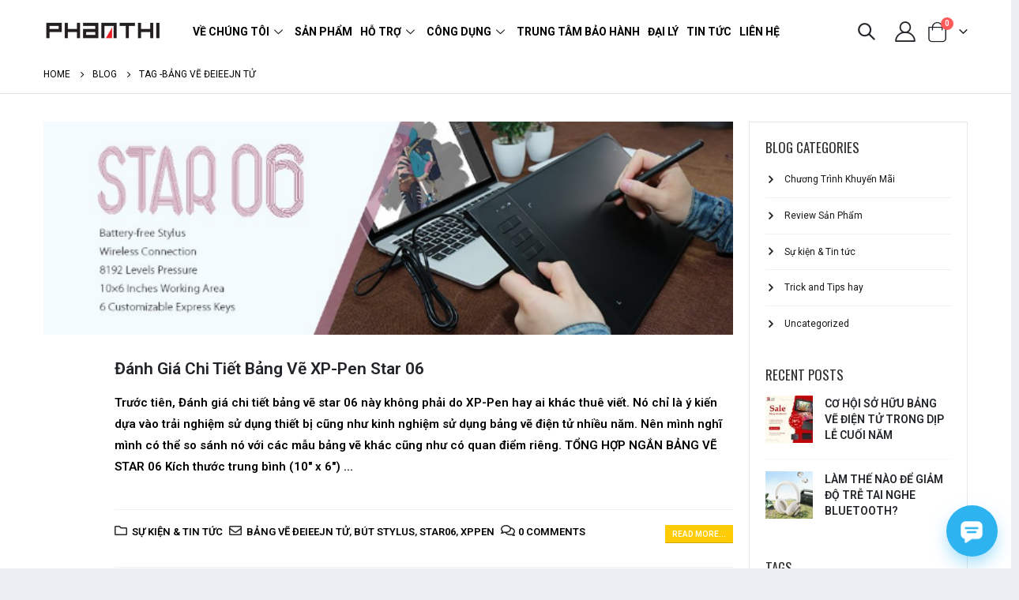

--- FILE ---
content_type: text/html; charset=UTF-8
request_url: https://store.phanthi.vn/tag/bang-ve-deieejn-tu
body_size: 33874
content:
<!DOCTYPE html>
<html lang="vi" prefix="og: http://ogp.me/ns# fb: http://ogp.me/ns/fb#">
<head>
	<meta charset="UTF-8">
	<!--[if IE]><meta http-equiv='X-UA-Compatible' content='IE=edge,chrome=1'><![endif]-->
	<meta name="viewport" content="width=device-width, initial-scale=1, maximum-scale=1">
  <meta name="p:domain_verify" content="141c0ac5fb11b03e3702618c752477a9"/>
	<link rel="profile" href="http://gmpg.org/xfn/11" />
	<link rel="pingback" href="https://store.phanthi.vn/xmlrpc.php" />

  <!-- Google Tag Manager -->
  <script>(function(w,d,s,l,i){w[l]=w[l]||[];w[l].push({'gtm.start':
  new Date().getTime(),event:'gtm.js'});var f=d.getElementsByTagName(s)[0],
  j=d.createElement(s),dl=l!='dataLayer'?'&l='+l:'';j.async=true;j.src=
  'https://www.googletagmanager.com/gtm.js?id='+i+dl;f.parentNode.insertBefore(j,f);
  })(window,document,'script','dataLayer','GTM-KTGVZLL9');</script>
  <!-- End Google Tag Manager -->

		<link rel="shortcut icon" href="" type="image/x-icon" />
		<link rel="apple-touch-icon" href="//xencelabs.phanthi.vn/wp-content/themes/porto/images/logo/apple-touch-icon.png">
		<link rel="apple-touch-icon" sizes="120x120" href="//xencelabs.phanthi.vn/wp-content/themes/porto/images/logo/apple-touch-icon_120x120.png">
		<link rel="apple-touch-icon" sizes="76x76" href="//xencelabs.phanthi.vn/wp-content/themes/porto/images/logo/apple-touch-icon_76x76.png">
		<link rel="apple-touch-icon" sizes="152x152" href="//xencelabs.phanthi.vn/wp-content/themes/porto/images/logo/apple-touch-icon_152x152.png">
	<title>bảng vẽ đeieejn tử Archives - Phan Thị Store</title>
	<script type="text/javascript">function theChampLoadEvent(e){var t=window.onload;if(typeof window.onload!="function"){window.onload=e}else{window.onload=function(){t();e()}}}</script>
		<script type="text/javascript">var theChampDefaultLang = 'vi', theChampCloseIconPath = 'https://store.phanthi.vn/wp-content/plugins/super-socializer/images/close.png';</script>
		<script>var theChampSiteUrl = 'https://store.phanthi.vn', theChampVerified = 0, theChampEmailPopup = 0, heateorSsMoreSharePopupSearchText = 'Search';</script>
			<script>var theChampLoadingImgPath = 'https://store.phanthi.vn/wp-content/plugins/super-socializer/images/ajax_loader.gif'; var theChampAjaxUrl = 'https://store.phanthi.vn/wp-admin/admin-ajax.php'; var theChampRedirectionUrl = 'https://store.phanthi.vn/tag/bang-ve-deieejn-tu'; var theChampRegRedirectionUrl = 'https://store.phanthi.vn/tag/bang-ve-deieejn-tu'; </script>
				<script> var theChampFBKey = '835337004427818', theChampSameTabLogin = '1', theChampVerified = 0; var theChampAjaxUrl = 'https://store.phanthi.vn/wp-admin/admin-ajax.php'; var theChampPopupTitle = ''; var theChampEmailPopup = 0; var theChampEmailAjaxUrl = 'https://store.phanthi.vn/wp-admin/admin-ajax.php'; var theChampEmailPopupTitle = ''; var theChampEmailPopupErrorMsg = ''; var theChampEmailPopupUniqueId = ''; var theChampEmailPopupVerifyMessage = ''; var theChampSteamAuthUrl = ""; var theChampCurrentPageUrl = 'https%3A%2F%2Fstore.phanthi.vn%2Ftag%2Fbang-ve-deieejn-tu';  var heateorMSEnabled = 0, theChampTwitterAuthUrl = theChampSiteUrl + "?SuperSocializerAuth=Twitter&super_socializer_redirect_to=" + theChampCurrentPageUrl, theChampLineAuthUrl = theChampSiteUrl + "?SuperSocializerAuth=Line&super_socializer_redirect_to=" + theChampCurrentPageUrl, theChampLiveAuthUrl = theChampSiteUrl + "?SuperSocializerAuth=Live&super_socializer_redirect_to=" + theChampCurrentPageUrl, theChampFacebookAuthUrl = theChampSiteUrl + "?SuperSocializerAuth=Facebook&super_socializer_redirect_to=" + theChampCurrentPageUrl, theChampYahooAuthUrl = theChampSiteUrl + "?SuperSocializerAuth=Yahoo&super_socializer_redirect_to=" + theChampCurrentPageUrl, theChampGoogleAuthUrl = theChampSiteUrl + "?SuperSocializerAuth=Google&super_socializer_redirect_to=" + theChampCurrentPageUrl, theChampYoutubeAuthUrl = theChampSiteUrl + "?SuperSocializerAuth=Youtube&super_socializer_redirect_to=" + theChampCurrentPageUrl, theChampVkontakteAuthUrl = theChampSiteUrl + "?SuperSocializerAuth=Vkontakte&super_socializer_redirect_to=" + theChampCurrentPageUrl, theChampLinkedinAuthUrl = theChampSiteUrl + "?SuperSocializerAuth=Linkedin&super_socializer_redirect_to=" + theChampCurrentPageUrl, theChampInstagramAuthUrl = theChampSiteUrl + "?SuperSocializerAuth=Instagram&super_socializer_redirect_to=" + theChampCurrentPageUrl, theChampWordpressAuthUrl = theChampSiteUrl + "?SuperSocializerAuth=Wordpress&super_socializer_redirect_to=" + theChampCurrentPageUrl, theChampDribbbleAuthUrl = theChampSiteUrl + "?SuperSocializerAuth=Dribbble&super_socializer_redirect_to=" + theChampCurrentPageUrl, theChampGithubAuthUrl = theChampSiteUrl + "?SuperSocializerAuth=Github&super_socializer_redirect_to=" + theChampCurrentPageUrl, theChampSpotifyAuthUrl = theChampSiteUrl + "?SuperSocializerAuth=Spotify&super_socializer_redirect_to=" + theChampCurrentPageUrl, theChampKakaoAuthUrl = theChampSiteUrl + "?SuperSocializerAuth=Kakao&super_socializer_redirect_to=" + theChampCurrentPageUrl, theChampTwitchAuthUrl = theChampSiteUrl + "?SuperSocializerAuth=Twitch&super_socializer_redirect_to=" + theChampCurrentPageUrl, theChampRedditAuthUrl = theChampSiteUrl + "?SuperSocializerAuth=Reddit&super_socializer_redirect_to=" + theChampCurrentPageUrl, theChampDisqusAuthUrl = theChampSiteUrl + "?SuperSocializerAuth=Disqus&super_socializer_redirect_to=" + theChampCurrentPageUrl, theChampDropboxAuthUrl = theChampSiteUrl + "?SuperSocializerAuth=Dropbox&super_socializer_redirect_to=" + theChampCurrentPageUrl, theChampFoursquareAuthUrl = theChampSiteUrl + "?SuperSocializerAuth=Foursquare&super_socializer_redirect_to=" + theChampCurrentPageUrl, theChampAmazonAuthUrl = theChampSiteUrl + "?SuperSocializerAuth=Amazon&super_socializer_redirect_to=" + theChampCurrentPageUrl, theChampStackoverflowAuthUrl = theChampSiteUrl + "?SuperSocializerAuth=Stackoverflow&super_socializer_redirect_to=" + theChampCurrentPageUrl, theChampDiscordAuthUrl = theChampSiteUrl + "?SuperSocializerAuth=Discord&super_socializer_redirect_to=" + theChampCurrentPageUrl, theChampMailruAuthUrl = theChampSiteUrl + "?SuperSocializerAuth=Mailru&super_socializer_redirect_to=" + theChampCurrentPageUrl, theChampYandexAuthUrl = theChampSiteUrl + "?SuperSocializerAuth=Yandex&super_socializer_redirect_to=" + theChampCurrentPageUrl; theChampOdnoklassnikiAuthUrl = theChampSiteUrl + "?SuperSocializerAuth=Odnoklassniki&super_socializer_redirect_to=" + theChampCurrentPageUrl;</script>
			<style type="text/css">
						.the_champ_button_instagram span.the_champ_svg,a.the_champ_instagram span.the_champ_svg{background:radial-gradient(circle at 30% 107%,#fdf497 0,#fdf497 5%,#fd5949 45%,#d6249f 60%,#285aeb 90%)}
					.the_champ_horizontal_sharing .the_champ_svg,.heateor_ss_standard_follow_icons_container .the_champ_svg{
					color: #fff;
				border-width: 0px;
		border-style: solid;
		border-color: transparent;
	}
		.the_champ_horizontal_sharing .theChampTCBackground{
		color:#666;
	}
		.the_champ_horizontal_sharing span.the_champ_svg:hover,.heateor_ss_standard_follow_icons_container span.the_champ_svg:hover{
				border-color: transparent;
	}
		.the_champ_vertical_sharing span.the_champ_svg,.heateor_ss_floating_follow_icons_container span.the_champ_svg{
					color: #fff;
				border-width: 0px;
		border-style: solid;
		border-color: transparent;
	}
		.the_champ_vertical_sharing .theChampTCBackground{
		color:#666;
	}
		.the_champ_vertical_sharing span.the_champ_svg:hover,.heateor_ss_floating_follow_icons_container span.the_champ_svg:hover{
						border-color: transparent;
		}
	@media screen and (max-width:783px){.the_champ_vertical_sharing{display:none!important}}div.heateor_ss_mobile_footer{display:none;}@media screen and (max-width:783px){div.the_champ_bottom_sharing div.the_champ_sharing_ul .theChampTCBackground{width:100%!important;background-color:white}div.the_champ_bottom_sharing{width:100%!important;left:0!important;}div.the_champ_bottom_sharing a{width:14.285714285714% !important;margin:0!important;padding:0!important;}div.the_champ_bottom_sharing .the_champ_svg{width:100%!important;}div.the_champ_bottom_sharing div.theChampTotalShareCount{font-size:.7em!important;line-height:28px!important}div.the_champ_bottom_sharing div.theChampTotalShareText{font-size:.5em!important;line-height:0px!important}div.heateor_ss_mobile_footer{display:block;height:40px;}.the_champ_bottom_sharing{padding:0!important;display:block!important;width: auto!important;bottom:-2px!important;top: auto!important;}.the_champ_bottom_sharing .the_champ_square_count{line-height: inherit;}.the_champ_bottom_sharing .theChampSharingArrow{display:none;}.the_champ_bottom_sharing .theChampTCBackground{margin-right: 1.1em !important}}</style>
	<meta name='robots' content='max-image-preview:large' />

<!-- This site is optimized with the Yoast SEO Premium plugin v6.3 - https://yoast.com/wordpress/plugins/seo/ -->
<link rel="canonical" href="https://store.phanthi.vn/tag/bang-ve-deieejn-tu" />
<meta property="og:locale" content="vi_VN" />
<meta property="og:type" content="object" />
<meta property="og:title" content="bảng vẽ đeieejn tử Archives - Phan Thị Store" />
<meta property="og:url" content="https://store.phanthi.vn/tag/bang-ve-deieejn-tu" />
<meta property="og:site_name" content="Phan Thị Store" />
<meta name="twitter:card" content="summary_large_image" />
<meta name="twitter:title" content="bảng vẽ đeieejn tử Archives - Phan Thị Store" />
<script type='application/ld+json'>{"@context":"http:\/\/schema.org","@type":"WebSite","@id":"#website","url":"https:\/\/store.phanthi.vn\/","name":"Phan Th\u1ecb Store","potentialAction":{"@type":"SearchAction","target":"https:\/\/store.phanthi.vn\/?s={search_term_string}","query-input":"required name=search_term_string"}}</script>
<!-- / Yoast SEO Premium plugin. -->

<link rel="alternate" type="application/rss+xml" title="Dòng thông tin Phan Thị Store &raquo;" href="https://store.phanthi.vn/feed" />
<link rel="alternate" type="application/rss+xml" title="Phan Thị Store &raquo; Dòng bình luận" href="https://store.phanthi.vn/comments/feed" />
<link rel="alternate" type="application/rss+xml" title="Dòng thông tin cho Thẻ Phan Thị Store &raquo; bảng vẽ đeieejn tử" href="https://store.phanthi.vn/tag/bang-ve-deieejn-tu/feed" />
<style id='wp-img-auto-sizes-contain-inline-css'>
img:is([sizes=auto i],[sizes^="auto," i]){contain-intrinsic-size:3000px 1500px}
/*# sourceURL=wp-img-auto-sizes-contain-inline-css */
</style>
<link rel='stylesheet' id='wp-block-library-css' href='https://store.phanthi.vn/wp-includes/css/dist/block-library/style.min.css?ver=6.9' media='all' />
<style id='global-styles-inline-css'>
:root{--wp--preset--aspect-ratio--square: 1;--wp--preset--aspect-ratio--4-3: 4/3;--wp--preset--aspect-ratio--3-4: 3/4;--wp--preset--aspect-ratio--3-2: 3/2;--wp--preset--aspect-ratio--2-3: 2/3;--wp--preset--aspect-ratio--16-9: 16/9;--wp--preset--aspect-ratio--9-16: 9/16;--wp--preset--color--black: #000000;--wp--preset--color--cyan-bluish-gray: #abb8c3;--wp--preset--color--white: #ffffff;--wp--preset--color--pale-pink: #f78da7;--wp--preset--color--vivid-red: #cf2e2e;--wp--preset--color--luminous-vivid-orange: #ff6900;--wp--preset--color--luminous-vivid-amber: #fcb900;--wp--preset--color--light-green-cyan: #7bdcb5;--wp--preset--color--vivid-green-cyan: #00d084;--wp--preset--color--pale-cyan-blue: #8ed1fc;--wp--preset--color--vivid-cyan-blue: #0693e3;--wp--preset--color--vivid-purple: #9b51e0;--wp--preset--color--primary: #ffcb05;--wp--preset--color--secondary: #e36159;--wp--preset--color--tertiary: #2baab1;--wp--preset--color--quaternary: #383f48;--wp--preset--color--dark: #ffcb05;--wp--preset--color--light: #ffffff;--wp--preset--gradient--vivid-cyan-blue-to-vivid-purple: linear-gradient(135deg,rgb(6,147,227) 0%,rgb(155,81,224) 100%);--wp--preset--gradient--light-green-cyan-to-vivid-green-cyan: linear-gradient(135deg,rgb(122,220,180) 0%,rgb(0,208,130) 100%);--wp--preset--gradient--luminous-vivid-amber-to-luminous-vivid-orange: linear-gradient(135deg,rgb(252,185,0) 0%,rgb(255,105,0) 100%);--wp--preset--gradient--luminous-vivid-orange-to-vivid-red: linear-gradient(135deg,rgb(255,105,0) 0%,rgb(207,46,46) 100%);--wp--preset--gradient--very-light-gray-to-cyan-bluish-gray: linear-gradient(135deg,rgb(238,238,238) 0%,rgb(169,184,195) 100%);--wp--preset--gradient--cool-to-warm-spectrum: linear-gradient(135deg,rgb(74,234,220) 0%,rgb(151,120,209) 20%,rgb(207,42,186) 40%,rgb(238,44,130) 60%,rgb(251,105,98) 80%,rgb(254,248,76) 100%);--wp--preset--gradient--blush-light-purple: linear-gradient(135deg,rgb(255,206,236) 0%,rgb(152,150,240) 100%);--wp--preset--gradient--blush-bordeaux: linear-gradient(135deg,rgb(254,205,165) 0%,rgb(254,45,45) 50%,rgb(107,0,62) 100%);--wp--preset--gradient--luminous-dusk: linear-gradient(135deg,rgb(255,203,112) 0%,rgb(199,81,192) 50%,rgb(65,88,208) 100%);--wp--preset--gradient--pale-ocean: linear-gradient(135deg,rgb(255,245,203) 0%,rgb(182,227,212) 50%,rgb(51,167,181) 100%);--wp--preset--gradient--electric-grass: linear-gradient(135deg,rgb(202,248,128) 0%,rgb(113,206,126) 100%);--wp--preset--gradient--midnight: linear-gradient(135deg,rgb(2,3,129) 0%,rgb(40,116,252) 100%);--wp--preset--font-size--small: 13px;--wp--preset--font-size--medium: 20px;--wp--preset--font-size--large: 36px;--wp--preset--font-size--x-large: 42px;--wp--preset--spacing--20: 0.44rem;--wp--preset--spacing--30: 0.67rem;--wp--preset--spacing--40: 1rem;--wp--preset--spacing--50: 1.5rem;--wp--preset--spacing--60: 2.25rem;--wp--preset--spacing--70: 3.38rem;--wp--preset--spacing--80: 5.06rem;--wp--preset--shadow--natural: 6px 6px 9px rgba(0, 0, 0, 0.2);--wp--preset--shadow--deep: 12px 12px 50px rgba(0, 0, 0, 0.4);--wp--preset--shadow--sharp: 6px 6px 0px rgba(0, 0, 0, 0.2);--wp--preset--shadow--outlined: 6px 6px 0px -3px rgb(255, 255, 255), 6px 6px rgb(0, 0, 0);--wp--preset--shadow--crisp: 6px 6px 0px rgb(0, 0, 0);}:where(.is-layout-flex){gap: 0.5em;}:where(.is-layout-grid){gap: 0.5em;}body .is-layout-flex{display: flex;}.is-layout-flex{flex-wrap: wrap;align-items: center;}.is-layout-flex > :is(*, div){margin: 0;}body .is-layout-grid{display: grid;}.is-layout-grid > :is(*, div){margin: 0;}:where(.wp-block-columns.is-layout-flex){gap: 2em;}:where(.wp-block-columns.is-layout-grid){gap: 2em;}:where(.wp-block-post-template.is-layout-flex){gap: 1.25em;}:where(.wp-block-post-template.is-layout-grid){gap: 1.25em;}.has-black-color{color: var(--wp--preset--color--black) !important;}.has-cyan-bluish-gray-color{color: var(--wp--preset--color--cyan-bluish-gray) !important;}.has-white-color{color: var(--wp--preset--color--white) !important;}.has-pale-pink-color{color: var(--wp--preset--color--pale-pink) !important;}.has-vivid-red-color{color: var(--wp--preset--color--vivid-red) !important;}.has-luminous-vivid-orange-color{color: var(--wp--preset--color--luminous-vivid-orange) !important;}.has-luminous-vivid-amber-color{color: var(--wp--preset--color--luminous-vivid-amber) !important;}.has-light-green-cyan-color{color: var(--wp--preset--color--light-green-cyan) !important;}.has-vivid-green-cyan-color{color: var(--wp--preset--color--vivid-green-cyan) !important;}.has-pale-cyan-blue-color{color: var(--wp--preset--color--pale-cyan-blue) !important;}.has-vivid-cyan-blue-color{color: var(--wp--preset--color--vivid-cyan-blue) !important;}.has-vivid-purple-color{color: var(--wp--preset--color--vivid-purple) !important;}.has-black-background-color{background-color: var(--wp--preset--color--black) !important;}.has-cyan-bluish-gray-background-color{background-color: var(--wp--preset--color--cyan-bluish-gray) !important;}.has-white-background-color{background-color: var(--wp--preset--color--white) !important;}.has-pale-pink-background-color{background-color: var(--wp--preset--color--pale-pink) !important;}.has-vivid-red-background-color{background-color: var(--wp--preset--color--vivid-red) !important;}.has-luminous-vivid-orange-background-color{background-color: var(--wp--preset--color--luminous-vivid-orange) !important;}.has-luminous-vivid-amber-background-color{background-color: var(--wp--preset--color--luminous-vivid-amber) !important;}.has-light-green-cyan-background-color{background-color: var(--wp--preset--color--light-green-cyan) !important;}.has-vivid-green-cyan-background-color{background-color: var(--wp--preset--color--vivid-green-cyan) !important;}.has-pale-cyan-blue-background-color{background-color: var(--wp--preset--color--pale-cyan-blue) !important;}.has-vivid-cyan-blue-background-color{background-color: var(--wp--preset--color--vivid-cyan-blue) !important;}.has-vivid-purple-background-color{background-color: var(--wp--preset--color--vivid-purple) !important;}.has-black-border-color{border-color: var(--wp--preset--color--black) !important;}.has-cyan-bluish-gray-border-color{border-color: var(--wp--preset--color--cyan-bluish-gray) !important;}.has-white-border-color{border-color: var(--wp--preset--color--white) !important;}.has-pale-pink-border-color{border-color: var(--wp--preset--color--pale-pink) !important;}.has-vivid-red-border-color{border-color: var(--wp--preset--color--vivid-red) !important;}.has-luminous-vivid-orange-border-color{border-color: var(--wp--preset--color--luminous-vivid-orange) !important;}.has-luminous-vivid-amber-border-color{border-color: var(--wp--preset--color--luminous-vivid-amber) !important;}.has-light-green-cyan-border-color{border-color: var(--wp--preset--color--light-green-cyan) !important;}.has-vivid-green-cyan-border-color{border-color: var(--wp--preset--color--vivid-green-cyan) !important;}.has-pale-cyan-blue-border-color{border-color: var(--wp--preset--color--pale-cyan-blue) !important;}.has-vivid-cyan-blue-border-color{border-color: var(--wp--preset--color--vivid-cyan-blue) !important;}.has-vivid-purple-border-color{border-color: var(--wp--preset--color--vivid-purple) !important;}.has-vivid-cyan-blue-to-vivid-purple-gradient-background{background: var(--wp--preset--gradient--vivid-cyan-blue-to-vivid-purple) !important;}.has-light-green-cyan-to-vivid-green-cyan-gradient-background{background: var(--wp--preset--gradient--light-green-cyan-to-vivid-green-cyan) !important;}.has-luminous-vivid-amber-to-luminous-vivid-orange-gradient-background{background: var(--wp--preset--gradient--luminous-vivid-amber-to-luminous-vivid-orange) !important;}.has-luminous-vivid-orange-to-vivid-red-gradient-background{background: var(--wp--preset--gradient--luminous-vivid-orange-to-vivid-red) !important;}.has-very-light-gray-to-cyan-bluish-gray-gradient-background{background: var(--wp--preset--gradient--very-light-gray-to-cyan-bluish-gray) !important;}.has-cool-to-warm-spectrum-gradient-background{background: var(--wp--preset--gradient--cool-to-warm-spectrum) !important;}.has-blush-light-purple-gradient-background{background: var(--wp--preset--gradient--blush-light-purple) !important;}.has-blush-bordeaux-gradient-background{background: var(--wp--preset--gradient--blush-bordeaux) !important;}.has-luminous-dusk-gradient-background{background: var(--wp--preset--gradient--luminous-dusk) !important;}.has-pale-ocean-gradient-background{background: var(--wp--preset--gradient--pale-ocean) !important;}.has-electric-grass-gradient-background{background: var(--wp--preset--gradient--electric-grass) !important;}.has-midnight-gradient-background{background: var(--wp--preset--gradient--midnight) !important;}.has-small-font-size{font-size: var(--wp--preset--font-size--small) !important;}.has-medium-font-size{font-size: var(--wp--preset--font-size--medium) !important;}.has-large-font-size{font-size: var(--wp--preset--font-size--large) !important;}.has-x-large-font-size{font-size: var(--wp--preset--font-size--x-large) !important;}
/*# sourceURL=global-styles-inline-css */
</style>

<style id='classic-theme-styles-inline-css'>
/*! This file is auto-generated */
.wp-block-button__link{color:#fff;background-color:#32373c;border-radius:9999px;box-shadow:none;text-decoration:none;padding:calc(.667em + 2px) calc(1.333em + 2px);font-size:1.125em}.wp-block-file__button{background:#32373c;color:#fff;text-decoration:none}
/*# sourceURL=/wp-includes/css/classic-themes.min.css */
</style>
<style id='woocommerce-inline-inline-css'>
.woocommerce form .form-row .required { visibility: visible; }
/*# sourceURL=woocommerce-inline-inline-css */
</style>
<link rel='stylesheet' id='wt-smart-coupon-for-woo-css' href='https://store.phanthi.vn/wp-content/plugins/wt-smart-coupons-for-woocommerce/public/css/wt-smart-coupon-public.css?ver=1.4.8' media='all' />
<link rel='stylesheet' id='flexible_shipping_notices-css' href='https://store.phanthi.vn/wp-content/plugins/flexible-shipping/vendor_prefixed/wpdesk/wp-wpdesk-fs-table-rate/assets/css/notices.css?ver=4.0.7.218' media='all' />
<link rel='stylesheet' id='xencelabs-css-css' href='https://store.phanthi.vn/wp-content/themes/porto/add-on/xencelabs-25-12.css?ver=6.9' media='all' />
<link rel='stylesheet' id='font-awesome-all-css' href='https://store.phanthi.vn/wp-content/plugins/jet-menu/assets/public/lib/font-awesome/css/all.min.css?ver=5.12.0' media='all' />
<link rel='stylesheet' id='font-awesome-v4-shims-css' href='https://store.phanthi.vn/wp-content/plugins/jet-menu/assets/public/lib/font-awesome/css/v4-shims.min.css?ver=5.12.0' media='all' />
<link rel='stylesheet' id='jet-menu-public-styles-css' href='https://store.phanthi.vn/wp-content/plugins/jet-menu/assets/public/css/public.css?ver=2.4.4' media='all' />
<link rel='stylesheet' id='elementor-icons-ekiticons-css' href='https://store.phanthi.vn/wp-content/plugins/elementskit-lite/modules/elementskit-icon-pack/assets/css/ekiticons.css?ver=3.0.0' media='all' />
<link rel='stylesheet' id='elementskit-parallax-style-css' href='https://store.phanthi.vn/wp-content/plugins/elementskit/modules/parallax/assets/css/style.css?ver=3.3.0' media='all' />
<link rel='stylesheet' id='dashicons-css' href='https://store.phanthi.vn/wp-includes/css/dashicons.min.css?ver=6.9' media='all' />
<link rel='stylesheet' id='thickbox-css' href='https://store.phanthi.vn/wp-includes/js/thickbox/thickbox.css?ver=6.9' media='all' />
<link rel='stylesheet' id='the_champ_frontend_css-css' href='https://store.phanthi.vn/wp-content/plugins/super-socializer/css/front.css?ver=7.13.56' media='all' />
<link rel='stylesheet' id='ekit-widget-styles-css' href='https://store.phanthi.vn/wp-content/plugins/elementskit-lite/widgets/init/assets/css/widget-styles.css?ver=3.0.0' media='all' />
<link rel='stylesheet' id='ekit-widget-styles-pro-css' href='https://store.phanthi.vn/wp-content/plugins/elementskit/widgets/init/assets/css/widget-styles-pro.css?ver=3.3.0' media='all' />
<link rel='stylesheet' id='ekit-responsive-css' href='https://store.phanthi.vn/wp-content/plugins/elementskit-lite/widgets/init/assets/css/responsive.css?ver=3.0.0' media='all' />
<link rel='stylesheet' id='elementor-frontend-css' href='https://store.phanthi.vn/wp-content/uploads/elementor/css/custom-frontend.min.css?ver=1745219527' media='all' />
<link rel='stylesheet' id='eael-general-css' href='https://store.phanthi.vn/wp-content/plugins/essential-addons-for-elementor-lite/assets/front-end/css/view/general.min.css?ver=5.9.3' media='all' />
<link rel='stylesheet' id='porto-css-vars-css' href='https://store.phanthi.vn/wp-content/uploads/porto_styles/theme_css_vars.css?ver=6.2.3' media='all' />
<link rel='stylesheet' id='bootstrap-css' href='https://store.phanthi.vn/wp-content/uploads/porto_styles/bootstrap.css?ver=6.2.3' media='all' />
<link rel='stylesheet' id='porto-plugins-css' href='https://store.phanthi.vn/wp-content/themes/porto/css/plugins_optimized.css?ver=6.2.3' media='all' />
<link rel='stylesheet' id='porto-theme-css' href='https://store.phanthi.vn/wp-content/themes/porto/css/theme.css?ver=6.2.3' media='all' />
<link rel='stylesheet' id='porto-shortcodes-css' href='https://store.phanthi.vn/wp-content/uploads/porto_styles/shortcodes.css?ver=6.2.3' media='all' />
<link rel='stylesheet' id='porto-theme-shop-css' href='https://store.phanthi.vn/wp-content/themes/porto/css/theme_shop.css?ver=6.2.3' media='all' />
<link rel='stylesheet' id='porto-dynamic-style-css' href='https://store.phanthi.vn/wp-content/uploads/porto_styles/dynamic_style.css?ver=6.2.3' media='all' />
<link rel='stylesheet' id='porto-type-builder-css' href='https://store.phanthi.vn/wp-content/plugins/porto-functionality/builders/assets/type-builder.css?ver=2.6.1' media='all' />
<link rel='stylesheet' id='porto-style-css' href='https://store.phanthi.vn/wp-content/themes/porto/style.css?ver=6.2.3' media='all' />
<style id='porto-style-inline-css'>
#header .logo,.side-header-narrow-bar-logo{max-width:111px}@media (min-width:1220px){#header .logo{max-width:111px}}@media (max-width:991px){#header .logo{max-width:111px}}@media (max-width:767px){#header .logo{max-width:88px}}#header.sticky-header .logo{max-width:100px}@media (min-width:992px){}#header .header-main .header-left,#header .header-main .header-center,#header .header-main .header-right,.fixed-header #header .header-main .header-left,.fixed-header #header .header-main .header-right,.fixed-header #header .header-main .header-center,.header-builder-p .header-main{padding-top:25px;padding-bottom:25px}.page-top .page-title-wrap{line-height:0}.page-top .page-title:not(.b-none):after{content:'';position:absolute;width:100%;left:0;border-bottom:1px solid #ffcb05;bottom:-13px}body.single-product .page-top .breadcrumbs-wrap{padding-right:55px}article.post-woocommerce .post-date,article.post-woocommerce > .read-more,.pagination>a,.pagination>span,.pagination .prev,.pagination .next,.sidebar-content .widget-title,.widget .tagcloud,input[type="submit"],.btn,.related-posts .read-more{font-family:'Oswald',Roboto,sans-serif}article.post-full > .btn,.pagination>.dots{color:#ffcb05 !important}.pagination>a:hover,.pagination>a:focus,.pagination>span.current{background-color:#ffcb05;color:#fff}.post.format-video .mejs-container .mejs-controls{opacity:0;transition:opacity .25s}.post.format-video .img-thumbnail:hover .mejs-container .mejs-controls{opacity:1}article.post-woocommerce{margin-left:90px}article.post-woocommerce:after{content:'';display:block;clear:both}article.post-woocommerce h2.entry-title{color:#222529;font-size:22px;font-weight:600;letter-spacing:normal;line-height:1.2;margin-bottom:15px}article.post-woocommerce h2.entry-title a{color:inherit}article.post-woocommerce .post-image,article.post-woocommerce .post-date{margin-left:-90px}article.post-woocommerce .post-date{width:60px}article.post-woocommerce .post-date .day{font-size:1.75rem;color:#222529;font-weight:400;border:1px solid #e3e3e3;border-bottom:none}body article.post-woocommerce .post-date .day{color:#222529;background:none}article.post-woocommerce .post-date .month{font-size:14px;text-transform:uppercase}article.post-woocommerce .post-meta{display:inline-block;margin-bottom:6px}article.post-woocommerce > .read-more{font-size:13px;text-transform:uppercase;letter-spacing:.05em;float:right}article.post-woocommerce > .read-more:after{content:'\f04b';font-family:'Font Awesome 5 Free';font-weight:900;margin-left:3px;position:relative;top:-1px}article.post-woocommerce .post-content{padding-bottom:20px;border-bottom:1px solid rgba(0,0,0,0.06);margin-bottom:15px}article.post-woocommerce .post-meta{font-size:13px;text-transform:uppercase;font-weight:600;letter-spacing:0}article.post-woocommerce .post-meta a{color:#7b858a}article.post-woocommerce .post-meta i,article.post-woocommerce .post-meta .post-views-icon.dashicons{font-size:16px !important}article.post-woocommerce .post-excerpt{font-size:15px;line-height:27px;color:#7b858a}article.post-woocommerce .owl-carousel .owl-nav [class*="owl-"]{background:none;border:none;color:#9a9996;font-size:30px}article.post-woocommerce .owl-carousel .owl-nav .owl-prev{left:20px}article.post-woocommerce .owl-carousel .owl-nav .owl-next{right:20px}article.post-woocommerce .owl-carousel .owl-nav .owl-prev:before{content:'\e829'}article.post-woocommerce .owl-carousel .owl-nav .owl-next:before{content:'\e828'}.pagination>a,.pagination>span{padding:0;min-width:2.6em;width:auto;height:2.8em;background:#d1f0ff;border:none;line-height:2.8em;font-size:15px;padding:0 1em}.pagination-wrap .pagination>a,.pagination-wrap .pagination>span{margin:0 4px 8px}.pagination>.dots{background:none}.pagination .prev,.pagination .next{text-indent:0;text-transform:uppercase;background:#272723;color:#fff;width:auto}.pagination .prev:before,.pagination .next:before{display:none}.pagination .prev i,.pagination .next i{font-size:18px}.pagination .prev i:before{content:'\f104'}.pagination .next i:before{content:'\f105'}.pagination span.dots{min-width:1.8em;font-size:15px}.widget .tagcloud a{font-size:14px !important;text-transform:uppercase;color:#fff;background:#272723;padding:12px 22px;border:none;border-radius:3px;letter-spacing:.05em}.sidebar-content{border:1px solid #e7e7e7;padding:20px}.sidebar-content .widget:last-child{margin-bottom:0}.sidebar-content .widget .widget-title{font-size:17px;font-weight:400}.widget-recent-posts{line-height:1.25}.widget-recent-posts a{color:#222529;font-size:16px;font-weight:600;line-height:1.25}.post-item-small .post-date{margin-top:10px}.post-item-small .post-image img{width:60px;margin-right:5px;margin-bottom:5px}.widget_categories>ul li{padding:10px 0 10px 15px}.widget>ul li>ul{margin-top:10px}.widget>ul{font-size:14px}.widget_categories > ul li:before{border:none;content:'\e81a';font-family:'porto';font-size:15px;color:#222529;margin-right:15px;width:auto;height:auto;position:relative;top:-1px}.widget>ul{border-bottom:none}#login-form-popup{position:relative;width:80%;max-width:525px;margin-left:auto;margin-right:auto}#login-form-popup .featured-box{margin-bottom:0;box-shadow:none;border:none;border-radius:0}#login-form-popup .featured-box .box-content{padding:45px 36px 30px;border:none}#login-form-popup .featured-box h2{text-transform:uppercase;font-size:15px;letter-spacing:.05em;font-weight:600;line-height:2}#login-form-popup .porto-social-login-section{margin-top:20px}.porto-social-login-section{background:#f4f4f2;text-align:center;padding:20px 20px 25px}.porto-social-login-section p{text-transform:uppercase;font-size:12px;color:#222329;font-weight:600;margin-bottom:8px}#login-form-popup .col2-set{margin-left:-20px;margin-right:-20px}#login-form-popup .col-1,#login-form-popup .col-2{padding-left:20px;padding-right:20px}@media (min-width:992px){#login-form-popup .col-1{border-right:1px solid #f5f6f6}}#login-form-popup .input-text{box-shadow:none;padding-top:10px;padding-bottom:10px;border-color:#ddd;border-radius:2px;line-height:1.5 !important}#login-form-popup .form-row{margin-bottom:20px}#login-form-popup .woocommerce-privacy-policy-text{display:none}#login-form-popup .button{border-radius:2px;padding:18px 24px;text-shadow:none;font-family:Roboto,sans-serif;font-size:12px;letter-spacing:-0.025em}#login-form-popup label.inline{margin-top:15px;float:right;position:relative;cursor:pointer;line-height:1.5}#login-form-popup label.inline input[type=checkbox]{opacity:0;margin-right:8px;margin-top:0;margin-bottom:0}#login-form-popup label.inline span:before{content:'';position:absolute;border:1px solid #ddd;border-radius:1px;width:16px;height:16px;left:0;top:0;text-align:center;line-height:15px;font-family:'Font Awesome 5 Free';font-weight:900;font-size:9px;color:#aaa}#login-form-popup label.inline input[type=checkbox]:checked + span:before{content:'\f00c'}#login-form-popup .social-button i{font-size:16px;margin-right:8px}#login-form-popup p.status{color:#222329}.porto-social-login-section .google-plus{background:#dd4e31}.porto-social-login-section .facebook{background:#3a589d}.porto-social-login-section .twitter{background:#1aa9e1}.featured-box .porto-social-login-section i{color:#fff}.porto-social-login-section .social-button:hover{background:var(--bs-primary)}html.panel-opened body > .mfp-bg{z-index:9042}html.panel-opened body > .mfp-wrap{z-index:9043}.flex-wrap .elementor-container,.flex-wrap .elementor-row{flex-wrap:wrap}.custom-font4 .elementor-heading-title{font-family:'Segoe Script','Savoye LET'}.coupon-sale-text .elementor-heading-title{transform:rotate(2deg)}.woocommerce-ordering select,.woocommerce-viewing select{border:2px solid #000}.product-content .price del bdi{font-size:1.125rem;color:#000}.product-content .price ins bdi{color:#f00}.product-content .price{color:#000}body.woocommerce-page.archive .sidebar-content{border:none}body.woocommerce-page.archive .sidebar-content .widget .widget-title{font-family:Oswald;font-size:14px;font-weight:700;letter-spacing:.05em;line-height:1;padding:10px 0;border-bottom:2px solid #dfdfdf;margin-bottom:10px}body.woocommerce-page.archive .sidebar-content aside.widget{padding:0;margin-bottom:30px;border-bottom:none}.sidebar .product-categories li>a,.widget>div>ul,.widget>ul{font-weight:400;font-size:12px;line-height:21px}.sidebar-content .filter-item-list{display:block}.sidebar-content .filter-item-list .filter-color{margin-bottom:10px;margin-top:3px;margin-bottom:10px}.sidebar-content .filter-item-list .filter-color{margin-bottom:10px;margin-top:3px;text-indent:37px;line-height:18px}.woocommerce-pagination ul li .prev,.woocommerce-pagination ul li .next{border:2px solid #000;color:#000}.woocommerce-ordering select,.woocommerce-viewing select{border:2px solid #000;font-weight:700;text-transform:uppercase}.shop-loop-after .page-numbers{border:none}.shop-loop-before label,.shop-loop-after label{font-family:Oswald;font-weight:700;font-size:12px;color:#222329;text-transform:uppercase}@media (min-width:992px) and (max-width:1199px){.home-ads .porto-ibanner-layer{font-size:.75rem}}@media (max-width:768px){.top-ads .porto-ibanner-layer{font-size:.675rem}}@media (max-width:575px){.home-ads .porto-ibanner-layer{font-size:4vw}}@media (min-width:992px){.container{padding-left:4.27vw;padding-right:4.27vw;max-width:none}}@media (min-width:1440px){.main-content.col-lg-9{width:80%}.sidebar.col-lg-3{width:20%}}
/*# sourceURL=porto-style-inline-css */
</style>
<link rel='stylesheet' id='ecs-styles-css' href='https://store.phanthi.vn/wp-content/plugins/ele-custom-skin/assets/css/ecs-style.css?ver=6.9' media='all' />
<script id="jquery-core-js-extra">
var pp = {"ajax_url":"https://store.phanthi.vn/wp-admin/admin-ajax.php"};
//# sourceURL=jquery-core-js-extra
</script>
<script src="https://store.phanthi.vn/wp-includes/js/jquery/jquery.min.js?ver=3.7.1" id="jquery-core-js"></script>
<script src="https://store.phanthi.vn/wp-includes/js/jquery/jquery-migrate.min.js?ver=3.4.1" id="jquery-migrate-js"></script>
<script id="wt-smart-coupon-for-woo-js-extra">
var WTSmartCouponOBJ = {"ajaxurl":"https://store.phanthi.vn/wp-admin/admin-ajax.php","wc_ajax_url":"https://store.phanthi.vn/?wc-ajax=","nonces":{"public":"48e690bdce","apply_coupon":"fd1ccb9c6e"},"labels":{"please_wait":"Please wait...","choose_variation":"Please choose a variation","error":"Error !!!"}};
//# sourceURL=wt-smart-coupon-for-woo-js-extra
</script>
<script src="https://store.phanthi.vn/wp-content/plugins/wt-smart-coupons-for-woocommerce/public/js/wt-smart-coupon-public.js?ver=1.4.8" id="wt-smart-coupon-for-woo-js"></script>
<script src="https://store.phanthi.vn/wp-content/plugins/elementskit/modules/parallax/assets/js/jarallax.js?ver=3.3.0" id="jarallax-js"></script>
<link rel="https://api.w.org/" href="https://store.phanthi.vn/wp-json/" /><link rel="alternate" title="JSON" type="application/json" href="https://store.phanthi.vn/wp-json/wp/v2/tags/733" /><link rel="EditURI" type="application/rsd+xml" title="RSD" href="https://store.phanthi.vn/xmlrpc.php?rsd" />
<meta name="generator" content="WordPress 6.9" />
<meta name="generator" content="WooCommerce 7.0.0" />
		<script type="text/javascript">
		WebFontConfig = {
			google: { families: [ 'Roboto:200,300,400,500,600,700,800:cyrillic,cyrillic-ext,greek,greek-ext,khmer,latin,latin-ext,vietnamese','Roboto+Condensed:700','Poppins:400,600','Oswald:400,600,700' ] }
		};
		(function(d) {
			var wf = d.createElement('script'), s = d.scripts[0];
			wf.src = 'https://store.phanthi.vn/wp-content/themes/porto/js/libs/webfont.js';
			wf.async = true;
			s.parentNode.insertBefore(wf, s);
		})(document);</script>
			<noscript><style>.woocommerce-product-gallery{ opacity: 1 !important; }</style></noscript>
	<meta name="generator" content="Elementor 3.18.3; features: e_dom_optimization, e_optimized_assets_loading, additional_custom_breakpoints, block_editor_assets_optimize, e_image_loading_optimization; settings: css_print_method-external, google_font-enabled, font_display-swap">

			<script type="text/javascript">
				var elementskit_module_parallax_url = "https://store.phanthi.vn/wp-content/plugins/elementskit/modules/parallax/"
			</script>
		<meta name="generator" content="Powered by Slider Revolution 6.5.11 - responsive, Mobile-Friendly Slider Plugin for WordPress with comfortable drag and drop interface." />
<link rel="icon" href="https://store.phanthi.vn/wp-content/uploads/2023/03/cropped-cropped-LogoPhanThi-32x32.png" sizes="32x32" />
<link rel="icon" href="https://store.phanthi.vn/wp-content/uploads/2023/03/cropped-cropped-LogoPhanThi-192x192.png" sizes="192x192" />
<link rel="apple-touch-icon" href="https://store.phanthi.vn/wp-content/uploads/2023/03/cropped-cropped-LogoPhanThi-180x180.png" />
<meta name="msapplication-TileImage" content="https://store.phanthi.vn/wp-content/uploads/2023/03/cropped-cropped-LogoPhanThi-270x270.png" />
<style id="infinite-scroll-css">.blog-posts .pagination, .blog-posts .page-links { display: none; }.blog-posts  { position: relative; }</style><script type="text/javascript">function setREVStartSize(e){
			//window.requestAnimationFrame(function() {				 
				window.RSIW = window.RSIW===undefined ? window.innerWidth : window.RSIW;	
				window.RSIH = window.RSIH===undefined ? window.innerHeight : window.RSIH;	
				try {								
					var pw = document.getElementById(e.c).parentNode.offsetWidth,
						newh;
					pw = pw===0 || isNaN(pw) ? window.RSIW : pw;
					e.tabw = e.tabw===undefined ? 0 : parseInt(e.tabw);
					e.thumbw = e.thumbw===undefined ? 0 : parseInt(e.thumbw);
					e.tabh = e.tabh===undefined ? 0 : parseInt(e.tabh);
					e.thumbh = e.thumbh===undefined ? 0 : parseInt(e.thumbh);
					e.tabhide = e.tabhide===undefined ? 0 : parseInt(e.tabhide);
					e.thumbhide = e.thumbhide===undefined ? 0 : parseInt(e.thumbhide);
					e.mh = e.mh===undefined || e.mh=="" || e.mh==="auto" ? 0 : parseInt(e.mh,0);		
					if(e.layout==="fullscreen" || e.l==="fullscreen") 						
						newh = Math.max(e.mh,window.RSIH);					
					else{					
						e.gw = Array.isArray(e.gw) ? e.gw : [e.gw];
						for (var i in e.rl) if (e.gw[i]===undefined || e.gw[i]===0) e.gw[i] = e.gw[i-1];					
						e.gh = e.el===undefined || e.el==="" || (Array.isArray(e.el) && e.el.length==0)? e.gh : e.el;
						e.gh = Array.isArray(e.gh) ? e.gh : [e.gh];
						for (var i in e.rl) if (e.gh[i]===undefined || e.gh[i]===0) e.gh[i] = e.gh[i-1];
											
						var nl = new Array(e.rl.length),
							ix = 0,						
							sl;					
						e.tabw = e.tabhide>=pw ? 0 : e.tabw;
						e.thumbw = e.thumbhide>=pw ? 0 : e.thumbw;
						e.tabh = e.tabhide>=pw ? 0 : e.tabh;
						e.thumbh = e.thumbhide>=pw ? 0 : e.thumbh;					
						for (var i in e.rl) nl[i] = e.rl[i]<window.RSIW ? 0 : e.rl[i];
						sl = nl[0];									
						for (var i in nl) if (sl>nl[i] && nl[i]>0) { sl = nl[i]; ix=i;}															
						var m = pw>(e.gw[ix]+e.tabw+e.thumbw) ? 1 : (pw-(e.tabw+e.thumbw)) / (e.gw[ix]);					
						newh =  (e.gh[ix] * m) + (e.tabh + e.thumbh);
					}
					var el = document.getElementById(e.c);
					if (el!==null && el) el.style.height = newh+"px";					
					el = document.getElementById(e.c+"_wrapper");
					if (el!==null && el) {
						el.style.height = newh+"px";
						el.style.display = "block";
					}
				} catch(e){
					console.log("Failure at Presize of Slider:" + e)
				}					   
			//});
		  };</script>
<link rel='stylesheet' id='elementor-post-2557-css' href='https://store.phanthi.vn/wp-content/uploads/elementor/css/post-2557.css?ver=1767621359' media='all' />
<link rel='stylesheet' id='jet-elements-css' href='https://store.phanthi.vn/wp-content/plugins/jet-elements/assets/css/jet-elements.css?ver=2.6.13.1' media='all' />
<link rel='stylesheet' id='jet-elements-skin-css' href='https://store.phanthi.vn/wp-content/plugins/jet-elements/assets/css/jet-elements-skin.css?ver=2.6.13.1' media='all' />
<link rel='stylesheet' id='elementor-icons-css' href='https://store.phanthi.vn/wp-content/plugins/elementor/assets/lib/eicons/css/elementor-icons.min.css?ver=5.25.0' media='all' />
<link rel='stylesheet' id='swiper-css' href='https://store.phanthi.vn/wp-content/plugins/elementor/assets/lib/swiper/css/swiper.min.css?ver=5.3.6' media='all' />
<link rel='stylesheet' id='elementor-post-2469-css' href='https://store.phanthi.vn/wp-content/uploads/elementor/css/post-2469.css?ver=1745219528' media='all' />
<link rel='stylesheet' id='powerpack-frontend-css' href='https://store.phanthi.vn/wp-content/plugins/powerpack-elements/assets/css/min/frontend.min.css?ver=2.9.2' media='all' />
<link rel='stylesheet' id='wpforms-smart-phone-field-css' href='https://store.phanthi.vn/wp-content/plugins/wpforms/pro/assets/css/vendor/intl-tel-input.min.css?ver=15.0.0' media='all' />
<link rel='stylesheet' id='wpforms-full-css' href='https://store.phanthi.vn/wp-content/plugins/wpforms/assets/css/wpforms-full.css?ver=1.5.6.1' media='all' />
<link rel='stylesheet' id='elementor-pro-css' href='https://store.phanthi.vn/wp-content/uploads/elementor/css/custom-pro-frontend.min.css?ver=1745219530' media='all' />
<link rel='stylesheet' id='elementor-global-css' href='https://store.phanthi.vn/wp-content/uploads/elementor/css/global.css?ver=1745219537' media='all' />
<link rel='stylesheet' id='elementskit-reset-button-for-pro-form-css-css' href='https://store.phanthi.vn/wp-content/plugins/elementskit/modules/pro-form-reset-button/assets/css/elementskit-reset-button.css?ver=3.3.0' media='all' />
<link rel='stylesheet' id='ekit-particles-css' href='https://store.phanthi.vn/wp-content/plugins/elementskit/modules/particles/assets/css/particles.css?ver=3.3.0' media='all' />
<link rel='stylesheet' id='google-fonts-1-css' href='https://fonts.googleapis.com/css?family=Roboto%3A100%2C100italic%2C200%2C200italic%2C300%2C300italic%2C400%2C400italic%2C500%2C500italic%2C600%2C600italic%2C700%2C700italic%2C800%2C800italic%2C900%2C900italic%7CRoboto+Slab%3A100%2C100italic%2C200%2C200italic%2C300%2C300italic%2C400%2C400italic%2C500%2C500italic%2C600%2C600italic%2C700%2C700italic%2C800%2C800italic%2C900%2C900italic%7CMontserrat%3A100%2C100italic%2C200%2C200italic%2C300%2C300italic%2C400%2C400italic%2C500%2C500italic%2C600%2C600italic%2C700%2C700italic%2C800%2C800italic%2C900%2C900italic&#038;display=swap&#038;subset=vietnamese&#038;ver=6.9' media='all' />
<link rel='stylesheet' id='rs-plugin-settings-css' href='https://store.phanthi.vn/wp-content/plugins/revslider/public/assets/css/rs6.css?ver=6.5.11' media='all' />
<style id='rs-plugin-settings-inline-css'>
#rs-demo-id {}
/*# sourceURL=rs-plugin-settings-inline-css */
</style>
</head>
<body class="archive tag tag-bang-ve-deieejn-tu tag-733 wp-embed-responsive wp-theme-porto theme-porto woocommerce-no-js login-popup full blog-1 jet-desktop-menu-active elementor-default elementor-kit-2469">

  <!-- Google Tag Manager (noscript) -->
  <noscript><iframe src="https://www.googletagmanager.com/ns.html?id=GTM-KTGVZLL9"
  height="0" width="0" style="display:none;visibility:hidden"></iframe></noscript>
  <!-- End Google Tag Manager (noscript) -->

  <div class="floating-container">
    <div class="floating-button">
          <img src="https://store.phanthi.vn/wp-content/uploads/2023/02/chat.png" />
    </div>
    <div class="element-container">

      <a href="tel:0989316986"> 
        <span class="float-element tooltip-left">
          <img src="https://store.phanthi.vn/wp-content/uploads/2023/02/phone.png" />
        </span>
      </a>

      <a target="_blank" href="https://www.messenger.com/t/100817228761706"> 
        <span class="float-element">
          <img class="mess-logo" src="https://store.phanthi.vn/wp-content/uploads/2023/12/messenger.png" />
        </span>
      </a>
    
      <a target="_blank" id="zalo_link" href="https://zalo.me/0989316986"> 
        <span class="float-element">
          <img class="zalo-logo" src="https://store.phanthi.vn/wp-content/uploads/2023/02/zalo.png" />
        </span>
      </a>

    </div>
  </div>


	<div class="page-wrapper"><!-- page wrapper -->

		
								<!-- header wrapper -->
			<div class="header-wrapper">
								
<header id="header" class="header-builder header-builder-p">
<style>.elementor-2345 .elementor-element.elementor-element-9b56911 > .elementor-container > .elementor-column > .elementor-widget-wrap{align-content:center;align-items:center;}.elementor-2345 .elementor-element.elementor-element-9b56911{margin-top:0px;margin-bottom:0px;padding:0% 4.3% 0% 4.3%;overflow:visible;}#header .mobile-toggle{font-size:20px;background-color:#00000000;color:#141A1F;}.elementor-2345 .elementor-element.elementor-element-e653389 > .elementor-widget-container{margin:05px 0px 0px 0px;}.elementor-2345 .elementor-element.elementor-element-17d1dd6 .elementskit-menu-container{height:60px;border-radius:0px 0px 0px 0px;}.elementor-2345 .elementor-element.elementor-element-17d1dd6 .elementskit-navbar-nav > li > a{font-size:14px;font-weight:700;text-transform:uppercase;color:#000000;padding:0px 5px 0px 5px;}.elementor-2345 .elementor-element.elementor-element-17d1dd6 .elementskit-navbar-nav > li > a:hover{color:#707070;}.elementor-2345 .elementor-element.elementor-element-17d1dd6 .elementskit-navbar-nav > li > a:focus{color:#707070;}.elementor-2345 .elementor-element.elementor-element-17d1dd6 .elementskit-navbar-nav > li > a:active{color:#707070;}.elementor-2345 .elementor-element.elementor-element-17d1dd6 .elementskit-navbar-nav > li:hover > a{color:#707070;}.elementor-2345 .elementor-element.elementor-element-17d1dd6 .elementskit-navbar-nav > li:hover > a .elementskit-submenu-indicator{color:#707070;}.elementor-2345 .elementor-element.elementor-element-17d1dd6 .elementskit-navbar-nav > li > a:hover .elementskit-submenu-indicator{color:#707070;}.elementor-2345 .elementor-element.elementor-element-17d1dd6 .elementskit-navbar-nav > li > a:focus .elementskit-submenu-indicator{color:#707070;}.elementor-2345 .elementor-element.elementor-element-17d1dd6 .elementskit-navbar-nav > li > a:active .elementskit-submenu-indicator{color:#707070;}.elementor-2345 .elementor-element.elementor-element-17d1dd6 .elementskit-navbar-nav > li.current-menu-item > a{color:#707070;}.elementor-2345 .elementor-element.elementor-element-17d1dd6 .elementskit-navbar-nav > li.current-menu-ancestor > a{color:#707070;}.elementor-2345 .elementor-element.elementor-element-17d1dd6 .elementskit-navbar-nav > li.current-menu-ancestor > a .elementskit-submenu-indicator{color:#707070;}.elementor-2345 .elementor-element.elementor-element-17d1dd6 .elementskit-navbar-nav > li > a .elementskit-submenu-indicator{color:#101010;fill:#101010;}.elementor-2345 .elementor-element.elementor-element-17d1dd6 .elementskit-navbar-nav > li > a .ekit-submenu-indicator-icon{color:#101010;fill:#101010;}.elementor-2345 .elementor-element.elementor-element-17d1dd6 .elementskit-navbar-nav .elementskit-submenu-panel > li > a{padding:15px 15px 15px 15px;color:#000000;}.elementor-2345 .elementor-element.elementor-element-17d1dd6 .elementskit-navbar-nav .elementskit-submenu-panel > li > a:hover{color:#707070;}.elementor-2345 .elementor-element.elementor-element-17d1dd6 .elementskit-navbar-nav .elementskit-submenu-panel > li > a:focus{color:#707070;}.elementor-2345 .elementor-element.elementor-element-17d1dd6 .elementskit-navbar-nav .elementskit-submenu-panel > li > a:active{color:#707070;}.elementor-2345 .elementor-element.elementor-element-17d1dd6 .elementskit-navbar-nav .elementskit-submenu-panel > li:hover > a{color:#707070;}.elementor-2345 .elementor-element.elementor-element-17d1dd6 .elementskit-navbar-nav .elementskit-submenu-panel > li.current-menu-item > a{color:#707070 !important;}.elementor-2345 .elementor-element.elementor-element-17d1dd6 .elementskit-submenu-panel{padding:15px 0px 0px 15px;}.elementor-2345 .elementor-element.elementor-element-17d1dd6 .elementskit-navbar-nav .elementskit-submenu-panel{border-radius:0px 0px 0px 0px;min-width:220px;}.elementor-2345 .elementor-element.elementor-element-17d1dd6 .elementskit-menu-hamburger{float:right;}.elementor-2345 .elementor-element.elementor-element-17d1dd6 .elementskit-menu-hamburger .elementskit-menu-hamburger-icon{background-color:rgba(0, 0, 0, 0.5);}.elementor-2345 .elementor-element.elementor-element-17d1dd6 .elementskit-menu-hamburger > .ekit-menu-icon{color:rgba(0, 0, 0, 0.5);}.elementor-2345 .elementor-element.elementor-element-17d1dd6 .elementskit-menu-hamburger:hover .elementskit-menu-hamburger-icon{background-color:rgba(0, 0, 0, 0.5);}.elementor-2345 .elementor-element.elementor-element-17d1dd6 .elementskit-menu-hamburger:hover > .ekit-menu-icon{color:rgba(0, 0, 0, 0.5);}.elementor-2345 .elementor-element.elementor-element-17d1dd6 .elementskit-menu-close{color:rgba(51, 51, 51, 1);}.elementor-2345 .elementor-element.elementor-element-17d1dd6 .elementskit-menu-close:hover{color:rgba(0, 0, 0, 0.5);}.elementor-2345 .elementor-element.elementor-element-17d1dd6 > .elementor-widget-container{margin:010px 0px 0px 020px;}.elementor-2345 .elementor-element.elementor-element-2c7caaa > .elementor-element-populated{padding:010px 0px 0px 0px;}#header .elementor-element-196a9ad .search-toggle{font-size:21px;color:#222529;}.elementor-2345 .elementor-element.elementor-element-f480278 .porto-icon{font-size:26px;color:#222529;}.elementor-2345 .elementor-element.elementor-element-f480278 .porto-icon svg{fill:#222529;}.elementor-2345 .elementor-element.elementor-element-f480278 .porto-sicon-img{border-radius:200px;}.elementor-2345 .elementor-element.elementor-element-f480278 .porto-icon.advanced{border-radius:200px;}.elementor-2345 .elementor-element.elementor-element-f480278 > .elementor-widget-container{margin:0px 0px 2px 0px;}#header .elementor-element-1f10e3e .my-wishlist{font-size:26px;}.elementor-element-1f10e3e .wishlist-count{color:#00000000;background-color:#00000000;}#mini-cart .minicart-icon, #mini-cart.minicart-inline .minicart-icon{font-size:26px;}.elementor-element-ab8f228 #mini-cart .minicart-icon, .elementor-element-ab8f228 #mini-cart.minicart-arrow-alt .cart-head:after{color:#141A1F;}.elementor-2345 .elementor-element.elementor-element-ab8f228 > .elementor-widget-container{margin:0px 0px 1px 0px;}@media(max-width:991px){.elementor-2345 .elementor-element.elementor-element-9b56911{padding:0px 20px 0px 20px;}.elementor-2345 .elementor-element.elementor-element-17d1dd6 .elementskit-nav-identity-panel{padding:10px 0px 10px 0px;}.elementor-2345 .elementor-element.elementor-element-17d1dd6 .elementskit-menu-container{max-width:350px;border-radius:0px 0px 0px 0px;}.elementor-2345 .elementor-element.elementor-element-17d1dd6 .elementskit-navbar-nav > li > a{color:#000000;padding:10px 15px 10px 15px;}.elementor-2345 .elementor-element.elementor-element-17d1dd6 .elementskit-navbar-nav .elementskit-submenu-panel > li > a{padding:15px 15px 15px 15px;}.elementor-2345 .elementor-element.elementor-element-17d1dd6 .elementskit-navbar-nav .elementskit-submenu-panel{border-radius:0px 0px 0px 0px;}.elementor-2345 .elementor-element.elementor-element-17d1dd6 .elementskit-menu-hamburger{padding:8px 8px 8px 8px;width:45px;border-radius:3px;}.elementor-2345 .elementor-element.elementor-element-17d1dd6 .elementskit-menu-close{padding:8px 8px 8px 8px;margin:12px 12px 12px 12px;width:45px;border-radius:3px;}.elementor-2345 .elementor-element.elementor-element-17d1dd6 .elementskit-nav-logo > img{max-width:160px;max-height:60px;}.elementor-2345 .elementor-element.elementor-element-17d1dd6 .elementskit-nav-logo{margin:5px 0px 5px 0px;padding:5px 5px 5px 5px;}}@media(max-width:767px){.elementor-2345 .elementor-element.elementor-element-17d1dd6 .elementskit-nav-logo > img{max-width:120px;max-height:50px;}.elementor-2345 .elementor-element.elementor-element-f480278 > .elementor-widget-container{margin:0px -3px 2px 0px;}.elementor-2345 .elementor-element.elementor-element-1f10e3e > .elementor-widget-container{margin:0px -7px 0px 0px;}}</style><div class="porto-block elementor elementor-2345" data-id="2345">		<div data-particle_enable="false" data-particle-mobile-disabled="false" class="header-main elementor-section elementor-top-section elementor-element elementor-element-9b56911 elementor-section-full_width elementor-section-content-middle elementor-section-height-default elementor-section-height-default" data-id="9b56911" data-element_type="section" data-settings="{&quot;jet_parallax_layout_list&quot;:[],&quot;ekit_has_onepagescroll_dot&quot;:&quot;yes&quot;}">
		
							<div class="elementor-container elementor-column-gap-no">
											<div class="elementor-column elementor-col-flex-1 elementor-top-column elementor-element elementor-element-352bbd1" data-id="352bbd1" data-element_type="column">
					<div class="elementor-widget-wrap elementor-element-populated">
								<div class="elementor-element elementor-element-8e07ea4 mr-0 elementor-widget elementor-widget-porto_hb_menu_icon" data-id="8e07ea4" data-element_type="widget" data-settings="{&quot;ekit_we_effect_on&quot;:&quot;none&quot;}" data-widget_type="porto_hb_menu_icon.default">
				<div class="elementor-widget-container">
			<a aria-label="Mobile Menu" href="#" class="mobile-toggle"><i class="fas fa-bars"></i></a>		</div>
				</div>
				<div class="elementor-element elementor-element-e653389 elementor-widget elementor-widget-html" data-id="e653389" data-element_type="widget" data-settings="{&quot;ekit_we_effect_on&quot;:&quot;none&quot;}" data-widget_type="html.default">
				<div class="elementor-widget-container">
			<a href="https://store.phanthi.vn" class="pt-logo">
	<img src="https://veikk.vn/wp-content/themes/woodmart/add-on/images/phanthi-logo.png">
</a>		</div>
				</div>
				<div class="elementor-element elementor-element-17d1dd6 elementor-hidden-tablet elementor-hidden-mobile elementor-widget elementor-widget-ekit-nav-menu" data-id="17d1dd6" data-element_type="widget" data-settings="{&quot;ekit_we_effect_on&quot;:&quot;none&quot;}" data-widget_type="ekit-nav-menu.default">
				<div class="elementor-widget-container">
			<div class="ekit-wid-con ekit_menu_responsive_tablet" data-hamburger-icon="" data-hamburger-icon-type="icon" data-responsive-breakpoint="1024">            <button class="elementskit-menu-hamburger elementskit-menu-toggler"  type="button" aria-label="hamburger-icon">
                                    <span class="elementskit-menu-hamburger-icon"></span><span class="elementskit-menu-hamburger-icon"></span><span class="elementskit-menu-hamburger-icon"></span>
                            </button>
            <div id="ekit-megamenu-main-menu" class="elementskit-menu-container elementskit-menu-offcanvas-elements elementskit-navbar-nav-default ekit-nav-menu-one-page- ekit-nav-dropdown-hover"><ul id="menu-main-menu" class="elementskit-navbar-nav elementskit-menu-po-left submenu-click-on-icon"><li id="menu-item-9158" class="menu-item menu-item-type-custom menu-item-object-custom menu-item-has-children menu-item-9158 nav-item elementskit-dropdown-has relative_position elementskit-dropdown-menu-default_width elementskit-mobile-builder-content" data-vertical-menu=750px><a href="#" class="ekit-menu-nav-link ekit-menu-dropdown-toggle">Về chúng tôi<i class="icon icon-down-arrow1 elementskit-submenu-indicator"></i></a>
<ul class="elementskit-dropdown elementskit-submenu-panel">
	<li id="menu-item-2760" class="menu-item menu-item-type-post_type menu-item-object-page menu-item-2760 nav-item elementskit-mobile-builder-content" data-vertical-menu=750px><a href="https://store.phanthi.vn/about-us" class=" dropdown-item">Giới thiệu</a>	<li id="menu-item-2623" class="menu-item menu-item-type-custom menu-item-object-custom menu-item-2623 nav-item elementskit-mobile-builder-content" data-vertical-menu=750px><a href="https://phanthi.vn/hop-tac/" class=" dropdown-item">Hợp tác</a></ul>
</li>
<li id="menu-item-2556" class="menu-item menu-item-type-custom menu-item-object-custom menu-item-2556 nav-item elementskit-dropdown-has relative_position elementskit-dropdown-menu-default_width elementskit-megamenu-has elementskit-mobile-builder-content" data-vertical-menu=750px><a href="/san-pham/" class="ekit-menu-nav-link">Sản phẩm<i class="icon icon-down-arrow1 elementskit-submenu-indicator"></i></a><div class="elementskit-megamenu-panel">		<div data-elementor-type="wp-post" data-elementor-id="2557" class="elementor elementor-2557" data-elementor-post-type="elementskit_content">
									<section data-particle_enable="false" data-particle-mobile-disabled="false" class="elementor-section elementor-top-section elementor-element elementor-element-daf19bf elementor-section-boxed elementor-section-height-default elementor-section-height-default" data-id="daf19bf" data-element_type="section" data-settings="{&quot;background_background&quot;:&quot;classic&quot;,&quot;jet_parallax_layout_list&quot;:[],&quot;ekit_has_onepagescroll_dot&quot;:&quot;yes&quot;}">
		
							<div class="elementor-container elementor-column-gap-default">
											<div class="elementor-column elementor-col-100 elementor-top-column elementor-element elementor-element-418e273" data-id="418e273" data-element_type="column">
					<div class="elementor-widget-wrap elementor-element-populated">
								<div class="elementor-element elementor-element-0ce80d1 elementor-widget elementor-widget-porto_product_categories" data-id="0ce80d1" data-element_type="widget" data-settings="{&quot;ekit_we_effect_on&quot;:&quot;none&quot;}" data-widget_type="porto_product_categories.default">
				<div class="elementor-widget-container">
			<div id="porto-product-categories-9229" class="porto-products wpb_content_element porto-product-category-widget"><div class="woocommerce columns-4"><ul class="products products-container grid category-pos-middle category-text-center pcols-lg-4 pcols-md-3 pcols-xs-3 pcols-ls-2 pwidth-lg-4 pwidth-md-3 pwidth-xs-2 pwidth-ls-1 is-shortcode"
	 data-product_layout="product-outimage_aq_onimage">

<li class="product-category product-col">
		<a href="https://store.phanthi.vn/bang-ve-do-hoa">
		<div class="thumb-info  align-center">
									<div class="thumb-info-wrapper tf-none">
					<img loading="lazy" src="https://store.phanthi.vn/wp-content/uploads/2023/02/Scenario-Picture-39-reduce-300x300.jpg" alt="BẢNG VẼ ĐỒ HỌA" width="300" height="300" />				</div>
													<div class="thumb-info-wrap">
					<div class="thumb-info-title">
																<h3 class="sub-title thumb-info-inner">BẢNG VẼ ĐỒ HỌA</h3>
																		<span class="thumb-info-type">
																 <mark class="count">35</mark> products							</span>
																			</div>
				</div>
					</div>
	</a>

	
	</li>

<li class="product-category product-col">
		<a href="https://store.phanthi.vn/phu-kien-bang-ve">
		<div class="thumb-info  align-center">
									<div class="thumb-info-wrapper tf-none">
					<img loading="lazy" src="https://store.phanthi.vn/wp-content/uploads/2023/03/vk1060-2-1536x773-1-300x300.jpg" alt="PHỤ KIỆN BẢNG VẼ" width="300" height="300" />				</div>
													<div class="thumb-info-wrap">
					<div class="thumb-info-title">
																<h3 class="sub-title thumb-info-inner">PHỤ KIỆN BẢNG VẼ</h3>
																		<span class="thumb-info-type">
																 <mark class="count">45</mark> products							</span>
																			</div>
				</div>
					</div>
	</a>

	
	</li>

<li class="product-category product-col">
		<a href="https://store.phanthi.vn/gia-do-may-tinh-tablet">
		<div class="thumb-info  align-center">
									<div class="thumb-info-wrapper tf-none">
					<img loading="lazy" src="https://store.phanthi.vn/wp-content/uploads/2023/03/gia-do-hyperwork-L1-300x300.jpg" alt="GIÁ ĐỠ LAPTOP, TABLET" width="300" height="300" />				</div>
													<div class="thumb-info-wrap">
					<div class="thumb-info-title">
																<h3 class="sub-title thumb-info-inner">GIÁ ĐỠ LAPTOP, TABLET</h3>
																		<span class="thumb-info-type">
																 <mark class="count">9</mark> products							</span>
																			</div>
				</div>
					</div>
	</a>

	
	</li>

<li class="product-category product-col">
		<a href="https://store.phanthi.vn/bang-ve-man-hinh">
		<div class="thumb-info  align-center">
									<div class="thumb-info-wrapper tf-none">
					<img loading="lazy" src="https://store.phanthi.vn/wp-content/uploads/2023/03/artist-22v2-15-300x300.jpg" alt="BẢNG VẼ MÀN HÌNH" width="300" height="300" />				</div>
													<div class="thumb-info-wrap">
					<div class="thumb-info-title">
																<h3 class="sub-title thumb-info-inner">BẢNG VẼ MÀN HÌNH</h3>
																		<span class="thumb-info-type">
																 <mark class="count">26</mark> products							</span>
																			</div>
				</div>
					</div>
	</a>

	
	</li>
</ul>
</div></div>		</div>
				</div>
					</div>
				</div>
					</div>
				</section>
				<section data-particle_enable="false" data-particle-mobile-disabled="false" class="elementor-section elementor-top-section elementor-element elementor-element-2309c29 elementor-section-full_width elementor-section-height-default elementor-section-height-default" data-id="2309c29" data-element_type="section" data-settings="{&quot;background_background&quot;:&quot;classic&quot;,&quot;jet_parallax_layout_list&quot;:[],&quot;ekit_has_onepagescroll_dot&quot;:&quot;yes&quot;}">
		
							<div class="elementor-container elementor-column-gap-default">
											<div class="elementor-column elementor-col-100 elementor-top-column elementor-element elementor-element-e05d11d" data-id="e05d11d" data-element_type="column">
					<div class="elementor-widget-wrap elementor-element-populated">
								<div class="elementor-element elementor-element-a053a90 elementor-widget__width-inherit elementor-widget-divider--view-line elementor-widget elementor-widget-divider" data-id="a053a90" data-element_type="widget" data-settings="{&quot;ekit_we_effect_on&quot;:&quot;none&quot;}" data-widget_type="divider.default">
				<div class="elementor-widget-container">
					<div class="elementor-divider">
			<span class="elementor-divider-separator">
						</span>
		</div>
				</div>
				</div>
				<section data-particle_enable="false" data-particle-mobile-disabled="false" class="elementor-section elementor-inner-section elementor-element elementor-element-acbbd1a elementor-section-boxed elementor-section-height-default elementor-section-height-default" data-id="acbbd1a" data-element_type="section" data-settings="{&quot;jet_parallax_layout_list&quot;:[],&quot;ekit_has_onepagescroll_dot&quot;:&quot;yes&quot;}">
		
							<div class="elementor-container elementor-column-gap-default">
											<div class="elementor-column elementor-col-25 elementor-inner-column elementor-element elementor-element-27311f5" data-id="27311f5" data-element_type="column">
					<div class="elementor-widget-wrap elementor-element-populated">
								<div class="elementor-element elementor-element-d8b7d0b elementor-widget elementor-widget-image" data-id="d8b7d0b" data-element_type="widget" data-settings="{&quot;ekit_we_effect_on&quot;:&quot;none&quot;}" data-widget_type="image.default">
				<div class="elementor-widget-container">
																<a href="/shop/?filter_brand=xppen">
							<img src="https://store.phanthi.vn/wp-content/uploads/elementor/thumbs/logo-xppen-new-qe385wl2e2ha5pjri6yw5tdji43qq6ctldtbb8hiw0.png" title="logo xppen new" alt="logo xppen new" loading="lazy" />								</a>
															</div>
				</div>
					</div>
				</div>
				<div class="elementor-column elementor-col-25 elementor-inner-column elementor-element elementor-element-ba35887" data-id="ba35887" data-element_type="column">
					<div class="elementor-widget-wrap elementor-element-populated">
								<div class="elementor-element elementor-element-d9a4adc elementor-widget elementor-widget-image" data-id="d9a4adc" data-element_type="widget" data-settings="{&quot;ekit_we_effect_on&quot;:&quot;none&quot;}" data-widget_type="image.default">
				<div class="elementor-widget-container">
																<a href="/shop/?filter_brand=veikk">
							<img src="https://store.phanthi.vn/wp-content/uploads/elementor/thumbs/veikk-1-qe3867v5hgoj4az8jd0w5z65x2ton6gh853aucx9ne.png" title="veikk" alt="veikk" loading="lazy" />								</a>
															</div>
				</div>
					</div>
				</div>
				<div class="elementor-column elementor-col-25 elementor-inner-column elementor-element elementor-element-2b81895" data-id="2b81895" data-element_type="column">
					<div class="elementor-widget-wrap elementor-element-populated">
								<div class="elementor-element elementor-element-0dbf6cf elementor-widget elementor-widget-image" data-id="0dbf6cf" data-element_type="widget" data-settings="{&quot;ekit_we_effect_on&quot;:&quot;none&quot;}" data-widget_type="image.default">
				<div class="elementor-widget-container">
																<a href="/shop/?filter_brand=xencelabs">
							<img src="https://store.phanthi.vn/wp-content/uploads/elementor/thumbs/bd3210_e570c486cf0444f2964edb5d82ae7d18_mv2-qe385a0wtn934rr4d85a90fr7n64ooiugh3u6ycum8.png" title="bd3210_e570c486cf0444f2964edb5d82ae7d18_mv2" alt="bd3210_e570c486cf0444f2964edb5d82ae7d18_mv2" loading="lazy" />								</a>
															</div>
				</div>
					</div>
				</div>
				<div class="elementor-column elementor-col-25 elementor-inner-column elementor-element elementor-element-960c3f6" data-id="960c3f6" data-element_type="column">
					<div class="elementor-widget-wrap elementor-element-populated">
								<div class="elementor-element elementor-element-3081731 elementor-widget elementor-widget-image" data-id="3081731" data-element_type="widget" data-settings="{&quot;ekit_we_effect_on&quot;:&quot;none&quot;}" data-widget_type="image.default">
				<div class="elementor-widget-container">
																<a href="/shop/?filter_brand=ugee">
							<img src="https://store.phanthi.vn/wp-content/uploads/elementor/thumbs/ugeeLOGO400px_25a33bb1-98be-46c0-af57-f413bb540049-qe3839ndwsrb682ma419s7kxrpmjis3yykt6rqfeh4.png" title="ugeeLOGO400px_25a33bb1-98be-46c0-af57-f413bb540049" alt="ugeeLOGO400px_25a33bb1-98be-46c0-af57-f413bb540049" loading="lazy" />								</a>
															</div>
				</div>
					</div>
				</div>
					</div>
				</section>
				<section data-particle_enable="false" data-particle-mobile-disabled="false" class="elementor-section elementor-inner-section elementor-element elementor-element-c047b6c elementor-section-boxed elementor-section-height-default elementor-section-height-default" data-id="c047b6c" data-element_type="section" data-settings="{&quot;jet_parallax_layout_list&quot;:[],&quot;ekit_has_onepagescroll_dot&quot;:&quot;yes&quot;}">
		
							<div class="elementor-container elementor-column-gap-default">
											<div class="elementor-column elementor-col-25 elementor-inner-column elementor-element elementor-element-a531f15" data-id="a531f15" data-element_type="column">
					<div class="elementor-widget-wrap elementor-element-populated">
								<div class="elementor-element elementor-element-985c43f elementor-widget elementor-widget-image" data-id="985c43f" data-element_type="widget" data-settings="{&quot;ekit_we_effect_on&quot;:&quot;none&quot;}" data-widget_type="image.default">
				<div class="elementor-widget-container">
																<a href="/shop/?filter_brand=butouch">
							<img src="https://store.phanthi.vn/wp-content/uploads/elementor/thumbs/butouch-brand-qe382vjt6o3lg7q1kq5qlpfuxa4s1wog8gxmzfej9w.png" title="butouch-brand" alt="butouch-brand" loading="lazy" />								</a>
															</div>
				</div>
					</div>
				</div>
				<div class="elementor-column elementor-col-25 elementor-inner-column elementor-element elementor-element-396ce6c" data-id="396ce6c" data-element_type="column">
					<div class="elementor-widget-wrap elementor-element-populated">
								<div class="elementor-element elementor-element-eb4016a elementor-widget elementor-widget-image" data-id="eb4016a" data-element_type="widget" data-settings="{&quot;ekit_we_effect_on&quot;:&quot;none&quot;}" data-widget_type="image.default">
				<div class="elementor-widget-container">
																<a href="/shop/?filter_brand=onikuma">
							<img src="https://store.phanthi.vn/wp-content/uploads/elementor/thumbs/images-removebg-preview-1-rh7m8tm40405yho0d5skl6ajurgrmzlonibyotlkd8.png" title="images-removebg-preview" alt="images-removebg-preview" loading="lazy" />								</a>
															</div>
				</div>
					</div>
				</div>
				<div class="elementor-column elementor-col-25 elementor-inner-column elementor-element elementor-element-86abe8a" data-id="86abe8a" data-element_type="column">
					<div class="elementor-widget-wrap elementor-element-populated">
								<div class="elementor-element elementor-element-3b8f30a elementor-widget elementor-widget-image" data-id="3b8f30a" data-element_type="widget" data-settings="{&quot;ekit_we_effect_on&quot;:&quot;none&quot;}" data-widget_type="image.default">
				<div class="elementor-widget-container">
																<a href="/shop/?filter_brand=humanmotion">
							<img src="https://store.phanthi.vn/wp-content/uploads/elementor/thumbs/Logo-HumanMotion-xanh-qe38316shw5wzdeokse5m6l3s1ms5etv58213ht91c.png" title="Logo HumanMotion xanh" alt="Logo HumanMotion xanh" loading="lazy" />								</a>
															</div>
				</div>
					</div>
				</div>
				<div class="elementor-column elementor-col-25 elementor-inner-column elementor-element elementor-element-1f008f4" data-id="1f008f4" data-element_type="column">
					<div class="elementor-widget-wrap elementor-element-populated">
								<div class="elementor-element elementor-element-c1f167c elementor-widget elementor-widget-image" data-id="c1f167c" data-element_type="widget" data-settings="{&quot;ekit_we_effect_on&quot;:&quot;none&quot;}" data-widget_type="image.default">
				<div class="elementor-widget-container">
																<a href="/shop/?filter_brand=hyperwork">
							<img src="https://store.phanthi.vn/wp-content/uploads/elementor/thumbs/hpw-logo_ac33c182-5003-4b9f-ba1e-34b3b50383bb-1-qe382yd9xe2mh4v2dbuqft4qdqgvs7huqbleomgdts.webp" title="hpw-logo_ac33c182-5003-4b9f-ba1e-34b3b50383bb" alt="hpw-logo_ac33c182-5003-4b9f-ba1e-34b3b50383bb" loading="lazy" />								</a>
															</div>
				</div>
					</div>
				</div>
					</div>
				</section>
					</div>
				</div>
					</div>
				</section>
							</div>
		</div></li>
<li id="menu-item-9152" class="menu-item menu-item-type-custom menu-item-object-custom menu-item-has-children menu-item-9152 nav-item elementskit-dropdown-has relative_position elementskit-dropdown-menu-default_width elementskit-mobile-builder-content" data-vertical-menu=750px><a href="#" class="ekit-menu-nav-link ekit-menu-dropdown-toggle">Hỗ trợ<i class="icon icon-down-arrow1 elementskit-submenu-indicator"></i></a>
<ul class="elementskit-dropdown elementskit-submenu-panel">
	<li id="menu-item-2614" class="menu-item menu-item-type-post_type menu-item-object-page menu-item-2614 nav-item elementskit-mobile-builder-content" data-vertical-menu=750px><a href="https://store.phanthi.vn/quick-guide" class=" dropdown-item">Hướng dẫn</a>	<li id="menu-item-9153" class="menu-item menu-item-type-custom menu-item-object-custom menu-item-9153 nav-item elementskit-mobile-builder-content" data-vertical-menu=750px><a href="tel:0989439986" class=" dropdown-item">Hotline 0989439986</a>	<li id="menu-item-2616" class="menu-item menu-item-type-custom menu-item-object-custom menu-item-has-children menu-item-2616 nav-item elementskit-dropdown-has relative_position elementskit-dropdown-menu-default_width elementskit-mobile-builder-content" data-vertical-menu=750px><a href="#" class=" dropdown-item">Tải driver<i class="icon icon-down-arrow1 elementskit-submenu-indicator"></i></a>
	<ul class="elementskit-dropdown elementskit-submenu-panel">
		<li id="menu-item-9154" class="menu-item menu-item-type-custom menu-item-object-custom menu-item-9154 nav-item elementskit-mobile-builder-content" data-vertical-menu=750px><a href="https://www.xencelabs.com/support/download-drivers" class=" dropdown-item">Xencelabs</a>		<li id="menu-item-9155" class="menu-item menu-item-type-custom menu-item-object-custom menu-item-9155 nav-item elementskit-mobile-builder-content" data-vertical-menu=750px><a href="https://www.xp-pen.com/download/index" class=" dropdown-item">XPPen</a>		<li id="menu-item-9156" class="menu-item menu-item-type-custom menu-item-object-custom menu-item-9156 nav-item elementskit-mobile-builder-content" data-vertical-menu=750px><a href="https://veikk.com/route/v2/support/download" class=" dropdown-item">VEIKK</a>		<li id="menu-item-9157" class="menu-item menu-item-type-custom menu-item-object-custom menu-item-9157 nav-item elementskit-mobile-builder-content" data-vertical-menu=750px><a href="https://www.ugee.com/download" class=" dropdown-item">Ugee</a>	</ul>
</ul>
</li>
<li id="menu-item-11893" class="menu-item menu-item-type-post_type menu-item-object-page menu-item-has-children menu-item-11893 nav-item elementskit-dropdown-has relative_position elementskit-dropdown-menu-default_width elementskit-mobile-builder-content" data-vertical-menu=750px><a href="https://store.phanthi.vn/cong-dung-bang-ve-dien-tu" class="ekit-menu-nav-link ekit-menu-dropdown-toggle">Công dụng<i class="icon icon-down-arrow1 elementskit-submenu-indicator"></i></a>
<ul class="elementskit-dropdown elementskit-submenu-panel">
	<li id="menu-item-11905" class="menu-item menu-item-type-custom menu-item-object-custom menu-item-11905 nav-item elementskit-mobile-builder-content" data-vertical-menu=750px><a href="/ung-dung-bang-ve-dien-tu-vao-digital-art" class=" dropdown-item">Hội họa số</a>	<li id="menu-item-11906" class="menu-item menu-item-type-custom menu-item-object-custom menu-item-11906 nav-item elementskit-mobile-builder-content" data-vertical-menu=750px><a href="/ung-dung-bang-ve-dien-tu-vao-thiet-ke-do-hoa" class=" dropdown-item">Thiết kế Đồ họa</a>	<li id="menu-item-11907" class="menu-item menu-item-type-custom menu-item-object-custom menu-item-11907 nav-item elementskit-mobile-builder-content" data-vertical-menu=750px><a href="/ung-dung-bang-ve-dien-tu-chinh-sua-anh" class=" dropdown-item">Chỉnh sửa ảnh &#038; video</a>	<li id="menu-item-11908" class="menu-item menu-item-type-custom menu-item-object-custom menu-item-11908 nav-item elementskit-mobile-builder-content" data-vertical-menu=750px><a href="/ung-dung-bang-ve-dien-tu-trong-giao-duc" class=" dropdown-item">Giáo dục &#8211; Đào tạo</a>	<li id="menu-item-11909" class="menu-item menu-item-type-custom menu-item-object-custom menu-item-11909 nav-item elementskit-mobile-builder-content" data-vertical-menu=750px><a href="/ung-dung-bang-ve-dien-tu-trong-kinh-doanh" class=" dropdown-item">Ứng dụng trong Kinh doanh</a></ul>
</li>
<li id="menu-item-14500" class="menu-item menu-item-type-post_type menu-item-object-page menu-item-14500 nav-item elementskit-mobile-builder-content" data-vertical-menu=750px><a href="https://store.phanthi.vn/bao-hanh-sua-chua" class="ekit-menu-nav-link">Trung tâm bảo hành</a></li>
<li id="menu-item-2630" class="menu-item menu-item-type-post_type menu-item-object-page menu-item-2630 nav-item elementskit-mobile-builder-content" data-vertical-menu=750px><a href="https://store.phanthi.vn/dai-ly" class="ekit-menu-nav-link">Đại lý</a></li>
<li id="menu-item-2474" class="menu-item menu-item-type-post_type menu-item-object-page current_page_parent menu-item-2474 nav-item elementskit-mobile-builder-content" data-vertical-menu=750px><a href="https://store.phanthi.vn/blog" class="ekit-menu-nav-link">Tin tức</a></li>
<li id="menu-item-11659" class="menu-item menu-item-type-post_type menu-item-object-page menu-item-11659 nav-item elementskit-mobile-builder-content" data-vertical-menu=750px><a href="https://store.phanthi.vn/lien-he" class="ekit-menu-nav-link">Liên hệ</a></li>
</ul><div class="elementskit-nav-identity-panel">
				<div class="elementskit-site-title">
					<a class="elementskit-nav-logo" href="https://store.phanthi.vn" target="_self" rel="">
						<img src="" title="" alt="" />
					</a> 
				</div><button class="elementskit-menu-close elementskit-menu-toggler" type="button">X</button></div></div>			
			<div class="elementskit-menu-overlay elementskit-menu-offcanvas-elements elementskit-menu-toggler ekit-nav-menu--overlay"></div></div>		</div>
				</div>
					</div>
				</div>
				<div class="elementor-column elementor-col-flex-auto elementor-top-column elementor-element elementor-element-2c7caaa" data-id="2c7caaa" data-element_type="column">
					<div class="elementor-widget-wrap elementor-element-populated">
								<div class="elementor-element elementor-element-196a9ad elementor-widget elementor-widget-porto_hb_search_form" data-id="196a9ad" data-element_type="widget" data-settings="{&quot;ekit_we_effect_on&quot;:&quot;none&quot;}" data-widget_type="porto_hb_search_form.default">
				<div class="elementor-widget-container">
			<div class="searchform-popup search-popup search-popup-left"><a class="search-toggle"><i class="fas fa-search"></i><span class="search-text">Search</span></a>	<form action="https://store.phanthi.vn/" method="get"
		class="searchform searchform-cats">
		<div class="searchform-fields">
			<span class="text"><input name="s" type="text" value="" placeholder="Search&hellip;" autocomplete="off" /></span>
							<input type="hidden" name="post_type" value="product"/>
				<select  name='product_cat' id='product_cat' class='cat'>
	<option value='0'>All Categories</option>
	<option class="level-0" value="uncategorized">Uncategorized</option>
	<option class="level-0" value="gia-do-may-tinh-tablet">GIÁ ĐỠ LAPTOP, TABLET</option>
	<option class="level-0" value="top-selling">Top selling</option>
	<option class="level-0" value="san-pham-moi">SẢN PHẨM MỚI</option>
	<option class="level-0" value="san-pham-khuyen-mai">KHUYẾN MÃI</option>
	<option class="level-0" value="phu-kien-cong-nghe">PHỤ KIỆN CÔNG NGHỆ</option>
	<option class="level-0" value="bang-ve-dien-tu">BẢNG VẼ ĐIỆN TỬ</option>
</select>
			<span class="button-wrap">
							<button class="btn btn-special" title="Search" type="submit"><i class="fas fa-search"></i></button>
						</span>
		</div>
				<div class="live-search-list"></div>
			</form>
	</div>		</div>
				</div>
				<div class="elementor-element elementor-element-f480278 me-0 elementor-widget elementor-widget-porto_info_box" data-id="f480278" data-element_type="widget" data-settings="{&quot;ekit_we_effect_on&quot;:&quot;none&quot;}" data-widget_type="porto_info_box.default">
				<div class="elementor-widget-container">
			<a class="porto-sicon-box-link" href="/my-account/"><div class="porto-sicon-box style_1 default-icon"><div class="porto-sicon-default"><div class="porto-just-icon-wrapper porto-icon none" style="margin-right:12px;"><i class="porto-icon-user-2"></i></div></div></div><!-- porto-sicon-box --></a>		</div>
				</div>
				<div class="elementor-element elementor-element-ab8f228 elementor-widget elementor-widget-porto_hb_mini_cart" data-id="ab8f228" data-element_type="widget" data-settings="{&quot;ekit_we_effect_on&quot;:&quot;none&quot;}" data-widget_type="porto_hb_mini_cart.default">
				<div class="elementor-widget-container">
					<div id="mini-cart" class="mini-cart minicart-arrow-alt minicart-offcanvas">
			<div class="cart-head">
			<span class="cart-icon"><i class="minicart-icon porto-icon-shopping-cart"></i><span class="cart-items"><i class="fas fa-spinner fa-pulse"></i></span></span><span class="cart-items-text"><i class="fas fa-spinner fa-pulse"></i></span>			</div>
			<div class="cart-popup widget_shopping_cart">
				<div class="widget_shopping_cart_content">
									<div class="cart-loading"></div>
								</div>
			</div>
		<div class="minicart-overlay"><svg viewBox="0 0 32 32" xmlns="http://www.w3.org/2000/svg"><defs><style>.minicart-svg{fill:none;stroke:#fff;stroke-linecap:round;stroke-linejoin:round;stroke-width:2px;}</style></defs><title/><g id="cross"><line class="minicart-svg" x1="7" x2="25" y1="7" y2="25"/><line class="minicart-svg" x1="7" x2="25" y1="25" y2="7"/></g></svg></div>		</div>
				</div>
				</div>
					</div>
				</div>
					</div>
				</div>
		</div></header>

							</div>
			<!-- end header wrapper -->
		
		
				<section class="page-top wide page-header-1">
		<div class="container hide-title">
	<div class="row">
		<div class="col-lg-12">
							<div class="breadcrumbs-wrap">
					<ul class="breadcrumb" itemscope itemtype="https://schema.org/BreadcrumbList"><li class="home" itemprop="itemListElement" itemscope itemtype="https://schema.org/ListItem"><a itemprop="item" href="https://store.phanthi.vn" title="Go to Home Page"><span itemprop="name">Home</span></a><meta itemprop="position" content="1" /><i class="delimiter delimiter-2"></i></li><li itemprop="itemListElement" itemscope itemtype="https://schema.org/ListItem"><a itemprop="item" href="https://store.phanthi.vn/blog"><span itemprop="name">Blog</span></a><meta itemprop="position" content="2" /><i class="delimiter delimiter-2"></i></li><li>Tag - <li>bảng vẽ đeieejn tử</li></li></ul>				</div>
						<div class="page-title-wrap d-none">
				<h1 class="page-title">Tag - bảng vẽ đeieejn tử</h1>
							</div>
					</div>
	</div>
</div>
	</section>
	
		<div id="main" class="column2 column2-right-sidebar boxed"><!-- main -->

			<div class="container">
			<div class="row main-content-wrap">

			<!-- main content -->
			<div class="main-content col-lg-9">

			



<div id="content" role="main">
	<div class="porto-ajax-load load-infinite" data-post_type="post" data-post_layout="woocommerce"><div class="blog-posts posts-woocommerce posts-container"><article class="post post-woocommerce hide-post-date post-11707 post type-post status-publish format-standard has-post-thumbnail hentry category-su-kien-tin-tuc tag-bang-ve-deieejn-tu tag-but-stylus tag-star06 tag-xppen">
		<div class="post-image single">
		<div class="post-slideshow porto-carousel owl-carousel nav-inside nav-inside-center nav-style-2 show-nav-hover has-ccols ccols-1" data-plugin-options='{"dots":false,"nav":true}'>
											<a href="https://store.phanthi.vn/danh-gia-chi-tiet-bang-ve-xp-pen-star-06">
								<div class="img-thumbnail">
						<img loading="lazy" width="647" height="200" src="https://store.phanthi.vn/wp-content/uploads/2023/07/20210614134029_3_4024_xp-pen-star-06-15.png" class="owl-lazy img-responsive" alt="Đánh giá chi tiết Bảng vẽ XP-Pen Star 06" decoding="async" srcset="https://store.phanthi.vn/wp-content/uploads/2023/07/20210614134029_3_4024_xp-pen-star-06-15.png 647w, https://store.phanthi.vn/wp-content/uploads/2023/07/20210614134029_3_4024_xp-pen-star-06-15-600x185.png 600w, https://store.phanthi.vn/wp-content/uploads/2023/07/20210614134029_3_4024_xp-pen-star-06-15-640x198.png 640w, https://store.phanthi.vn/wp-content/uploads/2023/07/20210614134029_3_4024_xp-pen-star-06-15-400x124.png 400w" sizes="(max-width: 647px) 100vw, 647px" />													<span class="zoom" data-src="https://store.phanthi.vn/wp-content/uploads/2023/07/20210614134029_3_4024_xp-pen-star-06-15.png" data-title=""><i class="fas fa-search"></i></span>
											</div>
								</a>
								</div>
		
			</div>

		<!-- Post meta before content -->
	
	<div class="post-content">
		<h2 class="entry-title"><a href="https://store.phanthi.vn/danh-gia-chi-tiet-bang-ve-xp-pen-star-06">Đánh Giá Chi Tiết Bảng Vẽ XP-Pen Star 06</a></h2>
		<span class="vcard" style="display: none;"><span class="fn"><a href="https://store.phanthi.vn/author/nguyet-dinh" title="Đăng bởi Minh Nguyệt" rel="author">Minh Nguyệt</a></span></span><span class="updated" style="display:none">2023-07-28T12:02:08+07:00</span><p class="post-excerpt">Trước tiên, Đánh giá chi tiết bảng vẽ star 06 này không phải do XP-Pen hay ai khác thuê viết. Nó chỉ là ý kiến dựa vào trải nghiệm sử dụng thiết bị cũng như kinh nghiệm sử dụng bảng vẽ điện tử nhiều năm. Nên mình nghĩ mình có thể so sánh nó với các mẫu bảng vẽ khác cũng như có quan điểm riêng.
TỔNG HỢP NGẮN BẢNG VẼ STAR 06

 	Kích thước trung bình (10" x 6")
...</p>
	</div>

	<!-- Post meta after content -->
	<div class="post-meta "><span class="meta-cats"><i class="far fa-folder"></i><a href="https://store.phanthi.vn/category/su-kien-tin-tuc" rel="category tag">Sự kiện &amp; Tin tức</a></span><span class="meta-tags"><i class="far fa-envelope"></i><a href="https://store.phanthi.vn/tag/bang-ve-deieejn-tu" rel="tag">bảng vẽ đeieejn tử</a>, <a href="https://store.phanthi.vn/tag/but-stylus" rel="tag">bút stylus</a>, <a href="https://store.phanthi.vn/tag/star06" rel="tag">star06</a>, <a href="https://store.phanthi.vn/tag/xppen" rel="tag">XPPEN</a></span><span class="meta-comments"><i class="far fa-comments"></i><a href="https://store.phanthi.vn/danh-gia-chi-tiet-bang-ve-xp-pen-star-06#respond" title="Comment on Đánh Giá Chi Tiết Bảng Vẽ XP-Pen Star 06">0 Comments</a></span></div>
	<a class="btn btn-xs btn-primary text-xs text-uppercase float-sm-end mt-1" href="https://store.phanthi.vn/danh-gia-chi-tiet-bang-ve-xp-pen-star-06">Read more...</a>

</article>
</div></div></div>
		

</div><!-- end main content -->

	<div class="col-lg-3 sidebar porto-blog-sidebar right-sidebar"><!-- main sidebar -->
				<div data-plugin-sticky data-plugin-options="{&quot;autoInit&quot;: true, &quot;minWidth&quot;: 992, &quot;containerSelector&quot;: &quot;.main-content-wrap&quot;,&quot;autoFit&quot;:true, &quot;paddingOffsetBottom&quot;: 10}">
						<div class="sidebar-content">
						<aside id="categories-3" class="widget widget_categories"><h3 class="widget-title">Blog Categories</h3>
			<ul>
					<li class="cat-item cat-item-345"><a href="https://store.phanthi.vn/category/chuong-trinh-khuyen-mai">Chương Trình Khuyến Mãi</a>
</li>
	<li class="cat-item cat-item-735"><a href="https://store.phanthi.vn/category/review-bang-ve-dien-tu">Review Sản Phẩm</a>
</li>
	<li class="cat-item cat-item-347"><a href="https://store.phanthi.vn/category/su-kien-tin-tuc">Sự kiện &amp; Tin tức</a>
</li>
	<li class="cat-item cat-item-346"><a href="https://store.phanthi.vn/category/tips-and-trick-hay-bang-ve-dien-tu">Trick and Tips hay</a>
</li>
	<li class="cat-item cat-item-1"><a href="https://store.phanthi.vn/category/uncategorized">Uncategorized</a>
</li>
			</ul>

			</aside><aside id="recent_posts-widget-3" class="widget widget-recent-posts"><h3 class="widget-title">Recent Posts</h3>			<div class="has-ccols has-ccols-spacing ccols-1 ccols-lg-1 ccols-md-3 ccols-sm-2">
				<div class="post-slide"><div class="post-item-small">
			<div class="post-image img-thumbnail">
			<a href="https://store.phanthi.vn/co-hoi-huu-bang-ve-dien-tu-trong-dip-le-cuoi-nam">
				<img width="85" height="85" src="https://store.phanthi.vn/wp-content/uploads/2025/12/1-85x85.jpg" alt="" />
			</a>
		</div>
		<div class="post-item-content">
						<h5 class="post-item-title"><a href="https://store.phanthi.vn/co-hoi-huu-bang-ve-dien-tu-trong-dip-le-cuoi-nam">CƠ HỘI SỞ HỮU BẢNG VẼ ĐIỆN TỬ TRONG DỊP LỄ CUỐI NĂM</a></h5>
			</div>
</div>
<div class="post-item-small">
			<div class="post-image img-thumbnail">
			<a href="https://store.phanthi.vn/lam-the-nao-de-giam-do-tre-tai-nghe-bluetooth">
				<img width="85" height="85" src="https://store.phanthi.vn/wp-content/uploads/2025/12/1-4-85x85.png" alt="độ trễ tai nghe" />
			</a>
		</div>
		<div class="post-item-content">
						<h5 class="post-item-title"><a href="https://store.phanthi.vn/lam-the-nao-de-giam-do-tre-tai-nghe-bluetooth">LÀM THẾ NÀO ĐỂ GIẢM ĐỘ TRỄ TAI NGHE BLUETOOTH?</a></h5>
			</div>
</div>
</div>			</div>
			</aside><aside id="tag_cloud-3" class="widget widget_tag_cloud"><h3 class="widget-title">Tags</h3><div class="tagcloud"><a href="https://store.phanthi.vn/tag/anime" class="tag-cloud-link tag-link-1429 tag-link-position-1" style="font-size: 11.188118811881pt;" aria-label="anime (11 mục)">anime</a>
<a href="https://store.phanthi.vn/tag/ban-phim" class="tag-cloud-link tag-link-1627 tag-link-position-2" style="font-size: 13.960396039604pt;" aria-label="bàn phím (18 mục)">bàn phím</a>
<a href="https://store.phanthi.vn/tag/ban-phim-co" class="tag-cloud-link tag-link-1623 tag-link-position-3" style="font-size: 10.079207920792pt;" aria-label="bàn phím cơ (9 mục)">bàn phím cơ</a>
<a href="https://store.phanthi.vn/tag/but-cam-ung" class="tag-cloud-link tag-link-976 tag-link-position-4" style="font-size: 8pt;" aria-label="bút cảm ứng (6 mục)">bút cảm ứng</a>
<a href="https://store.phanthi.vn/tag/but-stylus" class="tag-cloud-link tag-link-371 tag-link-position-5" style="font-size: 17.148514851485pt;" aria-label="bút stylus (31 mục)">bút stylus</a>
<a href="https://store.phanthi.vn/tag/bang-ve" class="tag-cloud-link tag-link-663 tag-link-position-6" style="font-size: 22pt;" aria-label="bảng vẽ (71 mục)">bảng vẽ</a>
<a href="https://store.phanthi.vn/tag/bang-ve-gia-re" class="tag-cloud-link tag-link-344 tag-link-position-7" style="font-size: 8pt;" aria-label="bảng vẽ giá rẻ (6 mục)">bảng vẽ giá rẻ</a>
<a href="https://store.phanthi.vn/tag/bang-ve-man-hinh" class="tag-cloud-link tag-link-657 tag-link-position-8" style="font-size: 17.287128712871pt;" aria-label="bảng vẽ màn hình (32 mục)">bảng vẽ màn hình</a>
<a href="https://store.phanthi.vn/tag/bang-ve-ugee" class="tag-cloud-link tag-link-953 tag-link-position-9" style="font-size: 8pt;" aria-label="bảng vẽ ugee (6 mục)">bảng vẽ ugee</a>
<a href="https://store.phanthi.vn/tag/bang-ve-veikk" class="tag-cloud-link tag-link-814 tag-link-position-10" style="font-size: 10.079207920792pt;" aria-label="bảng vẽ veikk (9 mục)">bảng vẽ veikk</a>
<a href="https://store.phanthi.vn/tag/bang-ve-wacom" class="tag-cloud-link tag-link-838 tag-link-position-11" style="font-size: 14.514851485149pt;" aria-label="bảng vẽ wacom (20 mục)">bảng vẽ wacom</a>
<a href="https://store.phanthi.vn/tag/bang-ve-xp-pen" class="tag-cloud-link tag-link-723 tag-link-position-12" style="font-size: 9.3861386138614pt;" aria-label="bảng vẽ xp-pen (8 mục)">bảng vẽ xp-pen</a>
<a href="https://store.phanthi.vn/tag/bang-ve-dien-tu" class="tag-cloud-link tag-link-364 tag-link-position-13" style="font-size: 18.534653465347pt;" aria-label="bảng vẽ điện tử (40 mục)">bảng vẽ điện tử</a>
<a href="https://store.phanthi.vn/tag/bang-ve-dien-tu-gia-re" class="tag-cloud-link tag-link-728 tag-link-position-14" style="font-size: 10.079207920792pt;" aria-label="bảng vẽ điện tử giá rẻ (9 mục)">bảng vẽ điện tử giá rẻ</a>
<a href="https://store.phanthi.vn/tag/bang-ve-dien-tu-xppen" class="tag-cloud-link tag-link-662 tag-link-position-15" style="font-size: 8.6930693069307pt;" aria-label="bảng vẽ điện tử xppen (7 mục)">bảng vẽ điện tử xppen</a>
<a href="https://store.phanthi.vn/tag/bang-ve-do-hoa" class="tag-cloud-link tag-link-379 tag-link-position-16" style="font-size: 17.287128712871pt;" aria-label="bảng vẽ đồ họa (32 mục)">bảng vẽ đồ họa</a>
<a href="https://store.phanthi.vn/tag/chuot" class="tag-cloud-link tag-link-1624 tag-link-position-17" style="font-size: 11.60396039604pt;" aria-label="chuột (12 mục)">chuột</a>
<a href="https://store.phanthi.vn/tag/chuot-choi-game" class="tag-cloud-link tag-link-1416 tag-link-position-18" style="font-size: 11.60396039604pt;" aria-label="chuột chơi game (12 mục)">chuột chơi game</a>
<a href="https://store.phanthi.vn/tag/gia-do" class="tag-cloud-link tag-link-751 tag-link-position-19" style="font-size: 10.633663366337pt;" aria-label="giá đỡ (10 mục)">giá đỡ</a>
<a href="https://store.phanthi.vn/tag/hoa-si" class="tag-cloud-link tag-link-366 tag-link-position-20" style="font-size: 10.079207920792pt;" aria-label="họa sĩ (9 mục)">họa sĩ</a>
<a href="https://store.phanthi.vn/tag/ipad" class="tag-cloud-link tag-link-839 tag-link-position-21" style="font-size: 8.6930693069307pt;" aria-label="ipad (7 mục)">ipad</a>
<a href="https://store.phanthi.vn/tag/ky-thuat-so" class="tag-cloud-link tag-link-378 tag-link-position-22" style="font-size: 8pt;" aria-label="kỹ thuật số (6 mục)">kỹ thuật số</a>
<a href="https://store.phanthi.vn/tag/laptop" class="tag-cloud-link tag-link-1159 tag-link-position-23" style="font-size: 9.3861386138614pt;" aria-label="laptop (8 mục)">laptop</a>
<a href="https://store.phanthi.vn/tag/magic-drawing-pad" class="tag-cloud-link tag-link-1785 tag-link-position-24" style="font-size: 8.6930693069307pt;" aria-label="magic drawing pad (7 mục)">magic drawing pad</a>
<a href="https://store.phanthi.vn/tag/manga" class="tag-cloud-link tag-link-659 tag-link-position-25" style="font-size: 12.158415841584pt;" aria-label="manga (13 mục)">manga</a>
<a href="https://store.phanthi.vn/tag/mua-bang-ve-dien-tu-gia-re" class="tag-cloud-link tag-link-418 tag-link-position-26" style="font-size: 8pt;" aria-label="MUA BẢNG VẼ ĐIỆN TỬ GIÁ RẺ (6 mục)">MUA BẢNG VẼ ĐIỆN TỬ GIÁ RẺ</a>
<a href="https://store.phanthi.vn/tag/may-tinh-bang" class="tag-cloud-link tag-link-1161 tag-link-position-27" style="font-size: 11.188118811881pt;" aria-label="máy tính bảng (11 mục)">máy tính bảng</a>
<a href="https://store.phanthi.vn/tag/nghe-thuat-so" class="tag-cloud-link tag-link-1027 tag-link-position-28" style="font-size: 8pt;" aria-label="nghệ thuật số (6 mục)">nghệ thuật số</a>
<a href="https://store.phanthi.vn/tag/nghe-thuat-truyen-thong" class="tag-cloud-link tag-link-710 tag-link-position-29" style="font-size: 8pt;" aria-label="nghệ thuật truyền thống (6 mục)">nghệ thuật truyền thống</a>
<a href="https://store.phanthi.vn/tag/phan-mem" class="tag-cloud-link tag-link-1519 tag-link-position-30" style="font-size: 8.6930693069307pt;" aria-label="phần mềm (7 mục)">phần mềm</a>
<a href="https://store.phanthi.vn/tag/tai-nghe" class="tag-cloud-link tag-link-1374 tag-link-position-31" style="font-size: 16.732673267327pt;" aria-label="tai nghe (29 mục)">tai nghe</a>
<a href="https://store.phanthi.vn/tag/thiet-bi-do-hoa" class="tag-cloud-link tag-link-365 tag-link-position-32" style="font-size: 8.6930693069307pt;" aria-label="thiết bị đồ họa (7 mục)">thiết bị đồ họa</a>
<a href="https://store.phanthi.vn/tag/thiet-ke-do-hoa" class="tag-cloud-link tag-link-385 tag-link-position-33" style="font-size: 9.3861386138614pt;" aria-label="thiết kế đồ họa (8 mục)">thiết kế đồ họa</a>
<a href="https://store.phanthi.vn/tag/truyen-tranh" class="tag-cloud-link tag-link-1281 tag-link-position-34" style="font-size: 8.6930693069307pt;" aria-label="truyện tranh (7 mục)">truyện tranh</a>
<a href="https://store.phanthi.vn/tag/ugee" class="tag-cloud-link tag-link-648 tag-link-position-35" style="font-size: 10.079207920792pt;" aria-label="ugee (9 mục)">ugee</a>
<a href="https://store.phanthi.vn/tag/veikk" class="tag-cloud-link tag-link-343 tag-link-position-36" style="font-size: 11.60396039604pt;" aria-label="veikk (12 mục)">veikk</a>
<a href="https://store.phanthi.vn/tag/ve-ky-thuat-so" class="tag-cloud-link tag-link-754 tag-link-position-37" style="font-size: 8.6930693069307pt;" aria-label="vẽ kỹ thuật số (7 mục)">vẽ kỹ thuật số</a>
<a href="https://store.phanthi.vn/tag/wacom" class="tag-cloud-link tag-link-759 tag-link-position-38" style="font-size: 14.237623762376pt;" aria-label="wacom (19 mục)">wacom</a>
<a href="https://store.phanthi.vn/tag/wacom-cintiq" class="tag-cloud-link tag-link-1198 tag-link-position-39" style="font-size: 12.158415841584pt;" aria-label="wacom cintiq (13 mục)">wacom cintiq</a>
<a href="https://store.phanthi.vn/tag/wacom-intuos" class="tag-cloud-link tag-link-1230 tag-link-position-40" style="font-size: 11.188118811881pt;" aria-label="wacom intuos (11 mục)">wacom intuos</a>
<a href="https://store.phanthi.vn/tag/wacom-one" class="tag-cloud-link tag-link-1217 tag-link-position-41" style="font-size: 10.079207920792pt;" aria-label="wacom one (9 mục)">wacom one</a>
<a href="https://store.phanthi.vn/tag/xencelabs" class="tag-cloud-link tag-link-412 tag-link-position-42" style="font-size: 13.683168316832pt;" aria-label="xencelabs (17 mục)">xencelabs</a>
<a href="https://store.phanthi.vn/tag/xp-pen" class="tag-cloud-link tag-link-342 tag-link-position-43" style="font-size: 12.574257425743pt;" aria-label="xp-pen (14 mục)">xp-pen</a>
<a href="https://store.phanthi.vn/tag/xppen" class="tag-cloud-link tag-link-372 tag-link-position-44" style="font-size: 17.287128712871pt;" aria-label="XPPEN (32 mục)">XPPEN</a>
<a href="https://store.phanthi.vn/tag/xppen-artist" class="tag-cloud-link tag-link-1208 tag-link-position-45" style="font-size: 8pt;" aria-label="xppen artist (6 mục)">xppen artist</a></div>
</aside>		</div>
				</div>
					</div><!-- end main sidebar -->


	</div>
	</div>


		
			
			</div><!-- end main -->

			
			<div class="footer-wrapper wide">

												<footer id="footer" class="footer-builder"><style>.elementor-2365 .elementor-element.elementor-element-6d259f4{padding:0% 4.3% 0% 4.3%;overflow:visible;}.elementor-2365 .elementor-element.elementor-element-6dd37c6 > .elementor-element-populated{border-style:solid;border-width:1px 0px 1px 0px;border-color:#E7E7E7;transition:background 0.3s, border 0.3s, border-radius 0.3s, box-shadow 0.3s;}.elementor-2365 .elementor-element.elementor-element-6dd37c6 > .elementor-element-populated > .elementor-background-overlay{transition:background 0.3s, border-radius 0.3s, opacity 0.3s;}.elementor-2365 .elementor-element.elementor-element-634252c > .elementor-container > .elementor-column > .elementor-widget-wrap{align-content:center;align-items:center;}.elementor-2365 .elementor-element.elementor-element-634252c{margin-top:30px;margin-bottom:20px;overflow:visible;}.elementor-2365 .elementor-element.elementor-element-9a6ea9f .elementor-heading-title{font-size:14px;font-weight:700;line-height:20px;letter-spacing:1.05px;}.elementor-2365 .elementor-element.elementor-element-9a6ea9f > .elementor-widget-container{margin:0px 0px 4px 0px;}.elementor-2365 .elementor-element.elementor-element-9189f81 .elementor-heading-title{font-size:13px;line-height:20px;letter-spacing:0px;}.elementor-2365 .elementor-element.elementor-element-9189f81 > .elementor-widget-container{padding:0px 0px 10px 0px;}.elementor-2365 .elementor-element.elementor-element-ea9a31c > .elementor-element-populated{padding:0px 0px 0px 030px;}.elementor-2365 .elementor-element.elementor-element-7a090bd .ekit-form form label{color:#000000;}.elementor-2365 .elementor-element.elementor-element-7a090bd .ekit-form form label span{color:#777777;}.elementor-2365 .elementor-element.elementor-element-7a090bd .ekit-form form input:not([type="submit"]):not([type="checkbox"]):not([type="radio"]), .elementor-2365 .elementor-element.elementor-element-7a090bd .ekit-form form select{width:100%;height:50px;color:#000000;}.elementor-2365 .elementor-element.elementor-element-7a090bd .ekit-form form textarea{width:100%;height:176px;margin-bottom:20px;}.elementor-2365 .elementor-element.elementor-element-7a090bd .ekit-form form .ekit-form-input, .elementor-2365 .elementor-element.elementor-element-7a090bd .ekit-form form select, .elementor-2365 .elementor-element.elementor-element-7a090bd .ekit-form form input{margin-bottom:20px;}.elementor-2365 .elementor-element.elementor-element-7a090bd .wpcf7-form textarea{color:#000000;}.elementor-2365 .elementor-element.elementor-element-7a090bd ..ekit-wid-con .ekit-form form textarea{color:#000000;}.elementor-2365 .elementor-element.elementor-element-7a090bd .ekit-form form input:not([type="submit"]):not([type="checkbox"]):not([type="radio"])::-webkit-input-placeholder{font-size:14px;color:#000000;}.elementor-2365 .elementor-element.elementor-element-7a090bd .ekit-form form input:not([type="submit"]):not([type="checkbox"]):not([type="radio"])::-moz-placeholder{font-size:14px;color:#000000;}.elementor-2365 .elementor-element.elementor-element-7a090bd .ekit-form form input:not([type="submit"]):not([type="checkbox"]):not([type="radio"]):-ms-input-placeholder{font-size:14px;color:#000000;}.elementor-2365 .elementor-element.elementor-element-7a090bd .ekit-form form input:not([type="submit"]):not([type="checkbox"]):not([type="radio"]):-moz-placeholder{font-size:14px;color:#000000;}.elementor-2365 .elementor-element.elementor-element-7a090bd .ekit-form form textarea::-webkit-input-placeholder{font-size:14px;color:#000000;}.elementor-2365 .elementor-element.elementor-element-7a090bd .ekit-form form textarea::-moz-placeholder{font-size:14px;color:#000000;}.elementor-2365 .elementor-element.elementor-element-7a090bd .ekit-form form textarea:-ms-input-placeholder{font-size:14px;color:#000000;}.elementor-2365 .elementor-element.elementor-element-7a090bd .ekit-form form textarea:-moz-placeholder{font-size:14px;color:#000000;}.elementor-2365 .elementor-element.elementor-element-7a090bd .ekit-form form > p{text-align:left;}.elementor-2365 .elementor-element.elementor-element-7a090bd .ekit-form form input[type="submit"]{color:#ffffff;}.elementor-2365 .elementor-element.elementor-element-7a090bd .ekit-form form input[type="submit"]:hover{color:#ffffff;}.elementor-2365 .elementor-element.elementor-element-b7900f8 a{color:#90969A;}.elementor-2365 .elementor-element.elementor-element-b7900f8 a:hover{color:#555555;}.elementor-2365 .elementor-element.elementor-element-b7900f8{padding:1% 4.3% 1.7% 4.3%;overflow:visible;}.elementor-2365 .elementor-element.elementor-element-3015805 .porto-u-main-heading > *{font-size:15.1658px;font-weight:700;line-height:21px;letter-spacing:-0.75829px;color:#302E2A;}.elementor-2365 .elementor-element.elementor-element-debd1c8 .porto-u-main-heading > *{font-size:13px;font-weight:400;line-height:13px;letter-spacing:0.065px;color:#000000;}.elementor-2365 .elementor-element.elementor-element-debd1c8 .porto-u-sub-heading{font-size:13px;line-height:24px;letter-spacing:0.065px;color:#90969A;}.elementor-2365 .elementor-element.elementor-element-ba6474a .porto-u-main-heading > *{font-size:13px;font-weight:400;line-height:13px;letter-spacing:0.065px;color:#000000;}.elementor-2365 .elementor-element.elementor-element-ba6474a .porto-u-sub-heading{font-size:13px;line-height:24px;letter-spacing:0.065px;color:#90969A;}.elementor-2365 .elementor-element.elementor-element-9228ade .porto-u-main-heading > *{font-size:13px;font-weight:400;line-height:13px;letter-spacing:0.065px;color:#000000;}.elementor-2365 .elementor-element.elementor-element-9228ade .porto-u-sub-heading{font-size:13px;line-height:24px;letter-spacing:0.065px;color:#90969A;}.elementor-2365 .elementor-element.elementor-element-2ffcedf .elementor-heading-title{color:#302E2A;font-size:15.1658px;font-weight:700;line-height:21px;letter-spacing:-0.75829px;}.elementor-2365 .elementor-element.elementor-element-2ffcedf > .elementor-widget-container{margin:0px 0px 16px 0px;}.elementor-2365 .elementor-element.elementor-element-4a94d59 .elementor-icon-list-icon i{transition:color 0.3s;}.elementor-2365 .elementor-element.elementor-element-4a94d59 .elementor-icon-list-icon svg{transition:fill 0.3s;}.elementor-2365 .elementor-element.elementor-element-4a94d59{--e-icon-list-icon-size:14px;--icon-vertical-offset:0px;}.elementor-2365 .elementor-element.elementor-element-4a94d59 .elementor-icon-list-item > .elementor-icon-list-text, .elementor-2365 .elementor-element.elementor-element-4a94d59 .elementor-icon-list-item > a{font-size:13px;letter-spacing:0.065px;}.elementor-2365 .elementor-element.elementor-element-4a94d59 .elementor-icon-list-text{transition:color 0.3s;}.elementor-2365 .elementor-element.elementor-element-2d2b93c .elementor-heading-title{color:#302E2A;font-size:15.1658px;font-weight:700;line-height:21px;letter-spacing:-0.75829px;}.elementor-2365 .elementor-element.elementor-element-2d2b93c > .elementor-widget-container{margin:0px 0px 16px 0px;}.elementor-2365 .elementor-element.elementor-element-5fac3cc .elementor-icon-list-icon i{transition:color 0.3s;}.elementor-2365 .elementor-element.elementor-element-5fac3cc .elementor-icon-list-icon svg{transition:fill 0.3s;}.elementor-2365 .elementor-element.elementor-element-5fac3cc{--e-icon-list-icon-size:14px;--icon-vertical-offset:0px;}.elementor-2365 .elementor-element.elementor-element-5fac3cc .elementor-icon-list-item > .elementor-icon-list-text, .elementor-2365 .elementor-element.elementor-element-5fac3cc .elementor-icon-list-item > a{font-size:13px;letter-spacing:0.065px;}.elementor-2365 .elementor-element.elementor-element-5fac3cc .elementor-icon-list-text{transition:color 0.3s;}.elementor-2365 .elementor-element.elementor-element-474da94 .elementor-icon-list-icon i{transition:color 0.3s;}.elementor-2365 .elementor-element.elementor-element-474da94 .elementor-icon-list-icon svg{transition:fill 0.3s;}.elementor-2365 .elementor-element.elementor-element-474da94{--e-icon-list-icon-size:24px;--icon-vertical-offset:0px;}.elementor-2365 .elementor-element.elementor-element-474da94 .elementor-icon-list-text{transition:color 0.3s;}.elementor-2365 .elementor-element.elementor-element-474da94 > .elementor-widget-container{margin:05px 0px 0px 0px;}.elementor-2365 .elementor-element.elementor-element-0256af3{margin-top:-20px;margin-bottom:0px;padding:0% 0% 0% 04.3%;overflow:visible;}.elementor-2365 .elementor-element.elementor-element-8c973e9 > .elementor-container > .elementor-column > .elementor-widget-wrap{align-content:center;align-items:center;}.elementor-2365 .elementor-element.elementor-element-8c973e9{margin-top:10px;margin-bottom:0px;overflow:visible;}.elementor-2365 .elementor-element.elementor-element-4212d6a.elementor-column > .elementor-widget-wrap{justify-content:space-between;}.elementor-2365 .elementor-element.elementor-element-4212d6a > .elementor-element-populated{border-style:solid;border-width:1px 0px 0px 0px;border-color:#E7E7E7;transition:background 0.3s, border 0.3s, border-radius 0.3s, box-shadow 0.3s;margin:0% 4.3% 0% 4.3%;--e-column-margin-right:4.3%;--e-column-margin-left:4.3%;}.elementor-2365 .elementor-element.elementor-element-4212d6a > .elementor-element-populated > .elementor-background-overlay{transition:background 0.3s, border-radius 0.3s, opacity 0.3s;}.elementor-2365 .elementor-element.elementor-element-ad3c86c .elementor-heading-title{color:#90969A;font-size:13px;font-weight:400;line-height:24px;letter-spacing:0.065px;}.elementor-2365 .elementor-element.elementor-element-ad3c86c > .elementor-widget-container{padding:20px 0px 20px 0px;}.elementor-2365 .elementor-element.elementor-element-ad3c86c{width:auto;max-width:auto;}.elementor-2365 .elementor-element.elementor-element-da70d66 > .elementor-widget-container{margin:0px 0px 3px 0px;}@media(min-width:768px){.elementor-2365 .elementor-element.elementor-element-02e8881{width:40%;}.elementor-2365 .elementor-element.elementor-element-ea9a31c{width:60%;}}@media(max-width:991px) and (min-width:768px){.elementor-2365 .elementor-element.elementor-element-02e8881{width:100%;}.elementor-2365 .elementor-element.elementor-element-ea9a31c{width:60%;}}@media(max-width:991px){.elementor-2365 .elementor-element.elementor-element-6d259f4{padding:0px 20px 0px 20px;}.elementor-2365 .elementor-element.elementor-element-b7900f8{padding:30px 20px 10px 20px;}.elementor-2365 .elementor-element.elementor-element-4212d6a.elementor-column > .elementor-widget-wrap{justify-content:center;}.elementor-2365 .elementor-element.elementor-element-4212d6a > .elementor-element-populated{margin:0px 20px 0px 20px;--e-column-margin-right:20px;--e-column-margin-left:20px;}.elementor-2365 .elementor-element.elementor-element-ad3c86c > .elementor-widget-container{padding:38px 0px 20px 0px;}.elementor-2365 .elementor-element.elementor-element-ad3c86c{width:100%;max-width:100%;}}@media(max-width:767px){.elementor-2365 .elementor-element.elementor-element-ea9a31c > .elementor-element-populated{padding:0px 0px 0px 0px;}}@media (min-width: 992px) {
.cs-footer-form .wysija-paragraph, .cs-footer-form input.form-control {
    min-width: 295px;
}
}</style><div class="porto-block elementor elementor-2365" data-id="2365">		<div data-particle_enable="false" data-particle-mobile-disabled="false" class="elementor-section elementor-top-section elementor-element elementor-element-6d259f4 elementor-section-full_width elementor-section-height-default elementor-section-height-default" data-id="6d259f4" data-element_type="section" data-settings="{&quot;jet_parallax_layout_list&quot;:[],&quot;ekit_has_onepagescroll_dot&quot;:&quot;yes&quot;}">
		
							<div class="elementor-container elementor-column-gap-no">
											<div class="elementor-column elementor-col-100 elementor-top-column elementor-element elementor-element-6dd37c6" data-id="6dd37c6" data-element_type="column">
					<div class="elementor-widget-wrap elementor-element-populated">
								<section data-particle_enable="false" data-particle-mobile-disabled="false" class="elementor-section elementor-inner-section elementor-element elementor-element-634252c elementor-section-full_width elementor-section-content-middle elementor-section-height-default elementor-section-height-default" data-id="634252c" data-element_type="section" data-settings="{&quot;jet_parallax_layout_list&quot;:[],&quot;ekit_has_onepagescroll_dot&quot;:&quot;yes&quot;}">
		
							<div class="elementor-container elementor-column-gap-default">
											<div class="elementor-column elementor-col-50 elementor-inner-column elementor-element elementor-element-02e8881" data-id="02e8881" data-element_type="column">
					<div class="elementor-widget-wrap elementor-element-populated">
								<div class="elementor-element elementor-element-9a6ea9f mb-0 elementor-widget elementor-widget-heading" data-id="9a6ea9f" data-element_type="widget" data-settings="{&quot;ekit_we_effect_on&quot;:&quot;none&quot;}" data-widget_type="heading.default">
				<div class="elementor-widget-container">
			<h2 class="elementor-heading-title elementor-size-default">ĐĂNG KÍ NHẬN THƯ</h2>		</div>
				</div>
				<div class="elementor-element elementor-element-9189f81 elementor-widget elementor-widget-heading" data-id="9189f81" data-element_type="widget" data-settings="{&quot;ekit_we_effect_on&quot;:&quot;none&quot;}" data-widget_type="heading.default">
				<div class="elementor-widget-container">
			<h2 class="elementor-heading-title elementor-size-default">Tất cả thông tin về sự kiện mới, chương trình khuyến mãi, quà tặng sẽ được gửi về hòm thư của bạn</h2>		</div>
				</div>
					</div>
				</div>
				<div class="elementor-column elementor-col-50 elementor-inner-column elementor-element elementor-element-ea9a31c" data-id="ea9a31c" data-element_type="column">
					<div class="elementor-widget-wrap elementor-element-populated">
								<div class="elementor-element elementor-element-7a090bd elementor-widget elementor-widget-elementskit-contact-form7" data-id="7a090bd" data-element_type="widget" data-settings="{&quot;ekit_we_effect_on&quot;:&quot;none&quot;}" data-widget_type="elementskit-contact-form7.default">
				<div class="elementor-widget-container">
			<div class="ekit-wid-con" ><div class="ekit-form">
<div class="wpcf7 no-js" id="wpcf7-f1528-o1" lang="en-US" dir="ltr">
<div class="screen-reader-response"><p role="status" aria-live="polite" aria-atomic="true"></p> <ul></ul></div>
<form action="/tag/bang-ve-deieejn-tu#wpcf7-f1528-o1" method="post" class="wpcf7-form init" aria-label="Contact form" novalidate="novalidate" data-status="init">
<div style="display: none;">
<input type="hidden" name="_wpcf7" value="1528" />
<input type="hidden" name="_wpcf7_version" value="5.7.3" />
<input type="hidden" name="_wpcf7_locale" value="en_US" />
<input type="hidden" name="_wpcf7_unit_tag" value="wpcf7-f1528-o1" />
<input type="hidden" name="_wpcf7_container_post" value="0" />
<input type="hidden" name="_wpcf7_posted_data_hash" value="" />
</div>
<div class="widget_wysija_cont widget_wysija d-flex">
	<div class="wysija-paragraph">
		<p><span class="wpcf7-form-control-wrap" data-name="your-email"><input size="40" class="wpcf7-form-control wpcf7-text wpcf7-email wpcf7-validates-as-required wpcf7-validates-as-email form-control wysija-input" aria-required="true" aria-invalid="false" placeholder="Email address..." value="" type="email" name="your-email" /></span>
		</p>
	</div>
	<div>
		<p><input class="wpcf7-form-control has-spinner wpcf7-submit btn btn-dark wysija-submit" type="submit" value="ĐĂNG KÍ" />
		</p>
	</div>
</div><div class="wpcf7-response-output" aria-hidden="true"></div>
</form>
</div>
</div></div>		</div>
				</div>
					</div>
				</div>
					</div>
				</section>
					</div>
				</div>
					</div>
				</div>
				<section data-particle_enable="false" data-particle-mobile-disabled="false" class="elementor-section elementor-top-section elementor-element elementor-element-b7900f8 elementor-section-full_width elementor-section-height-default elementor-section-height-default" data-id="b7900f8" data-element_type="section" data-settings="{&quot;jet_parallax_layout_list&quot;:[],&quot;ekit_has_onepagescroll_dot&quot;:&quot;yes&quot;}">
		
							<div class="elementor-container elementor-column-gap-default">
											<div class="elementor-column elementor-col-33 elementor-top-column elementor-element elementor-element-af12af6" data-id="af12af6" data-element_type="column">
					<div class="elementor-widget-wrap elementor-element-populated">
								<div class="elementor-element elementor-element-3015805 mb-0 elementor-widget elementor-widget-porto_ultimate_heading" data-id="3015805" data-element_type="widget" data-settings="{&quot;ekit_we_effect_on&quot;:&quot;none&quot;}" data-widget_type="porto_ultimate_heading.default">
				<div class="elementor-widget-container">
			<div class="porto-u-heading  porto-u-7215"><div class="porto-u-main-heading"><h2    style="margin-bottom: 18px;">TỔNG ĐÀI HỖ TRỢ KHÁCH HÀNG</h2></div><style>.porto-u-7215.porto-u-heading{text-align:left}</style></div>		</div>
				</div>
				<div class="elementor-element elementor-element-debd1c8 mb-0 w-100 w-lg-50 elementor-widget elementor-widget-porto_ultimate_heading" data-id="debd1c8" data-element_type="widget" data-settings="{&quot;ekit_we_effect_on&quot;:&quot;none&quot;}" data-widget_type="porto_ultimate_heading.default">
				<div class="elementor-widget-container">
			<div class="porto-u-heading  porto-u-6156"><div class="porto-u-main-heading"><div    style="margin-bottom: 0px;">Chi nhánh HCM:</div></div><div class="porto-u-sub-heading" style="margin-bottom:9px;"><p>9 Lý Văn Phức, P. Tân Định, TP.HCM</p><p><strong>Hotline:</strong> (028)3820 7153 - 0989 439 986</p></div><style>.porto-u-6156.porto-u-heading{text-align:left}</style></div>		</div>
				</div>
				<div class="elementor-element elementor-element-ba6474a mb-0 w-100 w-lg-50 elementor-widget elementor-widget-porto_ultimate_heading" data-id="ba6474a" data-element_type="widget" data-settings="{&quot;ekit_we_effect_on&quot;:&quot;none&quot;}" data-widget_type="porto_ultimate_heading.default">
				<div class="elementor-widget-container">
			<div class="porto-u-heading  porto-u-2577"><div class="porto-u-main-heading"><div   >Chi nhánh HN:</div></div><div class="porto-u-sub-heading" style="margin-bottom:9px;"><p>6 - TT4A Khu đô thị Văn Quán, P. Hà Đông, Hà Nội</p><p>Hotline: 0839 250 028</p></div><style>.porto-u-2577.porto-u-heading{text-align:left}</style></div>		</div>
				</div>
				<div class="elementor-element elementor-element-9228ade mb-0 w-100 w-lg-50 elementor-widget elementor-widget-porto_ultimate_heading" data-id="9228ade" data-element_type="widget" data-settings="{&quot;ekit_we_effect_on&quot;:&quot;none&quot;}" data-widget_type="porto_ultimate_heading.default">
				<div class="elementor-widget-container">
			<div class="porto-u-heading  porto-u-2598"><div class="porto-u-main-heading"><div   >Thời gian làm việc::</div></div><div class="porto-u-sub-heading" style="margin-bottom:10px;"><p>Thứ Hai - Thứ Sáu: 8:00 - 17:30 / Thứ Bảy: 8:00 - 12:00</p></div><style>.porto-u-2598.porto-u-heading{text-align:left}</style></div>		</div>
				</div>
					</div>
				</div>
				<div class="elementor-column elementor-col-33 elementor-top-column elementor-element elementor-element-1eeca48" data-id="1eeca48" data-element_type="column">
					<div class="elementor-widget-wrap elementor-element-populated">
								<div class="elementor-element elementor-element-2ffcedf mb-0 elementor-widget elementor-widget-heading" data-id="2ffcedf" data-element_type="widget" data-settings="{&quot;ekit_we_effect_on&quot;:&quot;none&quot;}" data-widget_type="heading.default">
				<div class="elementor-widget-container">
			<h2 class="elementor-heading-title elementor-size-default">HỖ TRỢ KHÁCH HÀNG</h2>		</div>
				</div>
				<div class="elementor-element elementor-element-4a94d59 mb-0 w-100 w-lg-50 elementor-icon-list--layout-traditional elementor-list-item-link-full_width elementor-widget elementor-widget-icon-list" data-id="4a94d59" data-element_type="widget" data-settings="{&quot;ekit_we_effect_on&quot;:&quot;none&quot;}" data-widget_type="icon-list.default">
				<div class="elementor-widget-container">
					<ul class="elementor-icon-list-items">
							<li class="elementor-icon-list-item">
											<a href="/quy-che-hoat-dong" target="_blank">

											<span class="elementor-icon-list-text">Quy chế hoạt động</span>
											</a>
									</li>
								<li class="elementor-icon-list-item">
											<a href="/chinh-sach-bao-mat" target="_blank">

											<span class="elementor-icon-list-text">Chính sách bảo mật thông tin</span>
											</a>
									</li>
								<li class="elementor-icon-list-item">
											<a href="/phuong-thuc-thanh-toan" target="_blank">

											<span class="elementor-icon-list-text">Phương thức thanh toán</span>
											</a>
									</li>
								<li class="elementor-icon-list-item">
											<a href="/chinh-sach-van-chuyen" target="_blank">

											<span class="elementor-icon-list-text">Chính sách vận chuyển & giao nhận</span>
											</a>
									</li>
								<li class="elementor-icon-list-item">
											<a href="/chinh-sach-doi-tra" target="_blank">

											<span class="elementor-icon-list-text">Chính sách đổi trả</span>
											</a>
									</li>
								<li class="elementor-icon-list-item">
											<a href="/chinh-sach-bao-hanh" target="_blank">

											<span class="elementor-icon-list-text">Chính sách bảo hành</span>
											</a>
									</li>
								<li class="elementor-icon-list-item">
											<a href="https://store.phanthi.vn/chinh-sach-kiem-hoan-tra-hang" target="_blank">

											<span class="elementor-icon-list-text">Chính sách kiểm & hoàn trả hàng</span>
											</a>
									</li>
						</ul>
				</div>
				</div>
					</div>
				</div>
				<div class="elementor-column elementor-col-33 elementor-top-column elementor-element elementor-element-132bea4" data-id="132bea4" data-element_type="column">
					<div class="elementor-widget-wrap elementor-element-populated">
								<div class="elementor-element elementor-element-2d2b93c mb-0 elementor-widget elementor-widget-heading" data-id="2d2b93c" data-element_type="widget" data-settings="{&quot;ekit_we_effect_on&quot;:&quot;none&quot;}" data-widget_type="heading.default">
				<div class="elementor-widget-container">
			<h2 class="elementor-heading-title elementor-size-default">STORE PHAN THỊ</h2>		</div>
				</div>
				<div class="elementor-element elementor-element-5fac3cc mb-0 w-100 w-lg-50 elementor-icon-list--layout-traditional elementor-list-item-link-full_width elementor-widget elementor-widget-icon-list" data-id="5fac3cc" data-element_type="widget" data-settings="{&quot;ekit_we_effect_on&quot;:&quot;none&quot;}" data-widget_type="icon-list.default">
				<div class="elementor-widget-container">
					<ul class="elementor-icon-list-items">
							<li class="elementor-icon-list-item">
											<a href="/about-us">

											<span class="elementor-icon-list-text">Giới thiệu</span>
											</a>
									</li>
								<li class="elementor-icon-list-item">
											<a href="/dai-ly">

											<span class="elementor-icon-list-text">Hệ thống đại lý</span>
											</a>
									</li>
								<li class="elementor-icon-list-item">
											<a href="/lien-he">

											<span class="elementor-icon-list-text">Liên hệ hợp tác kinh doanh</span>
											</a>
									</li>
								<li class="elementor-icon-list-item">
										<span class="elementor-icon-list-text">Kết nối với Store Phan Thị:</span>
									</li>
						</ul>
				</div>
				</div>
				<div class="elementor-element elementor-element-474da94 elementor-icon-list--layout-inline elementor-list-item-link-full_width elementor-widget elementor-widget-icon-list" data-id="474da94" data-element_type="widget" data-settings="{&quot;ekit_we_effect_on&quot;:&quot;none&quot;}" data-widget_type="icon-list.default">
				<div class="elementor-widget-container">
					<ul class="elementor-icon-list-items elementor-inline-items">
							<li class="elementor-icon-list-item elementor-inline-item">
											<a href="https://www.facebook.com/ctyphanthi">

												<span class="elementor-icon-list-icon">
							<i aria-hidden="true" class="fab fa-facebook-square"></i>						</span>
										<span class="elementor-icon-list-text"></span>
											</a>
									</li>
								<li class="elementor-icon-list-item elementor-inline-item">
											<a href="https://www.youtube.com/@PhanthiDigital">

												<span class="elementor-icon-list-icon">
							<i aria-hidden="true" class="icon icon-youtube-v"></i>						</span>
										<span class="elementor-icon-list-text"></span>
											</a>
									</li>
								<li class="elementor-icon-list-item elementor-inline-item">
											<a href="https://www.tiktok.com/@congtyphanthi?_t=8ntr4jo5z0y&#038;_r=1">

												<span class="elementor-icon-list-icon">
							<svg xmlns="http://www.w3.org/2000/svg" fill="#000000" width="800px" height="800px" viewBox="0 0 512 512" id="icons"><g id="SVGRepo_bgCarrier" stroke-width="0"></g><g id="SVGRepo_tracerCarrier" stroke-linecap="round" stroke-linejoin="round"></g><g id="SVGRepo_iconCarrier"><path d="M412.19,118.66a109.27,109.27,0,0,1-9.45-5.5,132.87,132.87,0,0,1-24.27-20.62c-18.1-20.71-24.86-41.72-27.35-56.43h.1C349.14,23.9,350,16,350.13,16H267.69V334.78c0,4.28,0,8.51-.18,12.69,0,.52-.05,1-.08,1.56,0,.23,0,.47-.05.71,0,.06,0,.12,0,.18a70,70,0,0,1-35.22,55.56,68.8,68.8,0,0,1-34.11,9c-38.41,0-69.54-31.32-69.54-70s31.13-70,69.54-70a68.9,68.9,0,0,1,21.41,3.39l.1-83.94a153.14,153.14,0,0,0-118,34.52,161.79,161.79,0,0,0-35.3,43.53c-3.48,6-16.61,30.11-18.2,69.24-1,22.21,5.67,45.22,8.85,54.73v.2c2,5.6,9.75,24.71,22.38,40.82A167.53,167.53,0,0,0,115,470.66v-.2l.2.2C155.11,497.78,199.36,496,199.36,496c7.66-.31,33.32,0,62.46-13.81,32.32-15.31,50.72-38.12,50.72-38.12a158.46,158.46,0,0,0,27.64-45.93c7.46-19.61,9.95-43.13,9.95-52.53V176.49c1,.6,14.32,9.41,14.32,9.41s19.19,12.3,49.13,20.31c21.48,5.7,50.42,6.9,50.42,6.9V131.27C453.86,132.37,433.27,129.17,412.19,118.66Z"></path></g></svg>						</span>
										<span class="elementor-icon-list-text"></span>
											</a>
									</li>
						</ul>
				</div>
				</div>
					</div>
				</div>
					</div>
				</section>
				<section data-particle_enable="false" data-particle-mobile-disabled="false" class="elementor-section elementor-top-section elementor-element elementor-element-0256af3 elementor-section-full_width elementor-section-height-default elementor-section-height-default" data-id="0256af3" data-element_type="section" data-settings="{&quot;jet_parallax_layout_list&quot;:[],&quot;ekit_has_onepagescroll_dot&quot;:&quot;yes&quot;}">
		
							<div class="elementor-container elementor-column-gap-default">
											<div class="elementor-column elementor-col-100 elementor-top-column elementor-element elementor-element-24fe0ca" data-id="24fe0ca" data-element_type="column">
					<div class="elementor-widget-wrap elementor-element-populated">
								<div class="elementor-element elementor-element-41bc540 elementor-widget elementor-widget-html" data-id="41bc540" data-element_type="widget" data-settings="{&quot;ekit_we_effect_on&quot;:&quot;none&quot;}" data-widget_type="html.default">
				<div class="elementor-widget-container">
			<div class="payment-types">
    PHƯƠNG THỨC THANH TOÁN:
    <img src="/wp-content/themes/porto/add-on/images/visa-master.png"/>
    <img src="/wp-content/themes/porto/add-on/images/internet-banking-icon.png"/>
    <img src="/wp-content/themes/porto/add-on/images/jcb.png"/>
    <img src="/wp-content/themes/porto/add-on/images/ic-cash.svg"/>
</div>		</div>
				</div>
					</div>
				</div>
					</div>
				</section>
				<section data-particle_enable="false" data-particle-mobile-disabled="false" class="elementor-section elementor-top-section elementor-element elementor-element-8c973e9 elementor-section-full_width elementor-section-content-middle elementor-section-height-default elementor-section-height-default" data-id="8c973e9" data-element_type="section" data-settings="{&quot;jet_parallax_layout_list&quot;:[],&quot;ekit_has_onepagescroll_dot&quot;:&quot;yes&quot;}">
		
							<div class="elementor-container elementor-column-gap-no">
											<div class="elementor-column elementor-col-100 elementor-top-column elementor-element elementor-element-4212d6a" data-id="4212d6a" data-element_type="column">
					<div class="elementor-widget-wrap elementor-element-populated">
								<div class="elementor-element elementor-element-ad3c86c mb-3 mb-md-0 text-center text-lg-start elementor-widget__width-auto elementor-widget-tablet__width-inherit elementor-widget elementor-widget-heading" data-id="ad3c86c" data-element_type="widget" data-settings="{&quot;ekit_we_effect_on&quot;:&quot;none&quot;}" data-widget_type="heading.default">
				<div class="elementor-widget-container">
			<div class="elementor-heading-title elementor-size-default"><b style='font-size: 15px'>Công ty TNHH Truyền Thông Giáo Dục & Giải Trí Phan Thị</b>
<br>
MST: 0302009552 cấp ngày 31 tháng 05 năm 2000 tại Sở KH & ĐT TP. HCM
<br>
Fax: 028 3911 1709</div>		</div>
				</div>
				<div class="elementor-element elementor-element-da70d66 w-auto mb-4 mb-lg-0 elementor-widget elementor-widget-html" data-id="da70d66" data-element_type="widget" data-settings="{&quot;ekit_we_effect_on&quot;:&quot;none&quot;}" data-widget_type="html.default">
				<div class="elementor-widget-container">
			<div class="shop-links"><a href="https://shopee.vn/phan_thi_official?originalCategoryId=11036014&amp;page=0"><img class="alignnone" style="width: 100px;height: 51px" src="https://veikk.vn/wp-content/uploads/2022/10/Shopee-mua-tra-gop.png" alt="" width="100" height="51"></a><a href="https://www.lazada.vn/veikk-110004518/?xp-pen-viet-nam1629980726&amp;from=wangpu&amp;q=All-Products"><img loading="lazy" loading="lazy" loading="lazy" class="alignnone" style="width: 100px;height: 35px" src="https://veikk.vn/wp-content/uploads/2022/10/logo-lazada-vietnam.png" alt="" width="100" height="35"></a> <a href="https://tiki.vn/cua-hang/xp-pen-viet-nam?t=gallery&amp;cid=96513"><img loading="lazy" loading="lazy" loading="lazy" class="alignnone" style="width: 100px;height: 56px" src="https://veikk.vn/wp-content/uploads/2022/10/logo-tiki-tra-gop.png" alt="" width="100" height="56"></a></div>		</div>
				</div>
					</div>
				</div>
					</div>
				</section>
		</div></footer>
				
			</div>
					
		
	</div><!-- end wrapper -->
			<div class="after-loading-success-message style-3">
					<div class="success-message-container d-none">
				<div class="msg-box">
					<div class="msg">
												<div class="product-name"></div> has been added to your cart.					</div>
				</div>
				<button class="btn btn-modern btn-sm btn-gray viewcart btn-sm" data-link="">Xem Giỏ Hàng</button>
				<a class="btn btn-modern btn-sm btn-dark continue_shopping" href="https://store.phanthi.vn/checkout">Thanh Toán</a>
				<button class="mfp-close text-color-dark"></button>
			</div>
				</div>
		
<div class="panel-overlay"></div>
<div id="side-nav-panel" class="">
	<a href="#" class="side-nav-panel-close"><i class="fas fa-times"></i></a>
	<div class="menu-wrap"><ul id="menu-main-menu-1" class="mobile-menu accordion-menu"><li id="accordion-menu-item-9158" class="menu-item menu-item-type-custom menu-item-object-custom menu-item-has-children has-sub"><a href="#">Về chúng tôi</a>
<span class="arrow"></span><ul class="sub-menu">
	<li id="accordion-menu-item-2760" class="menu-item menu-item-type-post_type menu-item-object-page"><a href="https://store.phanthi.vn/about-us">Giới thiệu</a></li>
	<li id="accordion-menu-item-2623" class="menu-item menu-item-type-custom menu-item-object-custom"><a href="https://phanthi.vn/hop-tac/">Hợp tác</a></li>
</ul>
</li>
<li id="accordion-menu-item-2556" class="menu-item menu-item-type-custom menu-item-object-custom"><a href="/san-pham/">Sản phẩm</a></li>
<li id="accordion-menu-item-9152" class="menu-item menu-item-type-custom menu-item-object-custom menu-item-has-children has-sub"><a href="#">Hỗ trợ</a>
<span class="arrow"></span><ul class="sub-menu">
	<li id="accordion-menu-item-2614" class="menu-item menu-item-type-post_type menu-item-object-page"><a href="https://store.phanthi.vn/quick-guide">Hướng dẫn</a></li>
	<li id="accordion-menu-item-9153" class="menu-item menu-item-type-custom menu-item-object-custom"><a href="tel:0989439986">Hotline 0989439986</a></li>
	<li id="accordion-menu-item-2616" class="menu-item menu-item-type-custom menu-item-object-custom menu-item-has-children has-sub"><a href="#">Tải driver</a>
	<span class="arrow"></span><ul class="sub-menu">
		<li id="accordion-menu-item-9154" class="menu-item menu-item-type-custom menu-item-object-custom"><a href="https://www.xencelabs.com/support/download-drivers">Xencelabs</a></li>
		<li id="accordion-menu-item-9155" class="menu-item menu-item-type-custom menu-item-object-custom"><a href="https://www.xp-pen.com/download/index">XPPen</a></li>
		<li id="accordion-menu-item-9156" class="menu-item menu-item-type-custom menu-item-object-custom"><a href="https://veikk.com/route/v2/support/download">VEIKK</a></li>
		<li id="accordion-menu-item-9157" class="menu-item menu-item-type-custom menu-item-object-custom"><a href="https://www.ugee.com/download">Ugee</a></li>
	</ul>
</li>
</ul>
</li>
<li id="accordion-menu-item-11893" class="menu-item menu-item-type-post_type menu-item-object-page menu-item-has-children has-sub"><a href="https://store.phanthi.vn/cong-dung-bang-ve-dien-tu">Công dụng</a>
<span class="arrow"></span><ul class="sub-menu">
	<li id="accordion-menu-item-11905" class="menu-item menu-item-type-custom menu-item-object-custom"><a href="/ung-dung-bang-ve-dien-tu-vao-digital-art">Hội họa số</a></li>
	<li id="accordion-menu-item-11906" class="menu-item menu-item-type-custom menu-item-object-custom"><a href="/ung-dung-bang-ve-dien-tu-vao-thiet-ke-do-hoa">Thiết kế Đồ họa</a></li>
	<li id="accordion-menu-item-11907" class="menu-item menu-item-type-custom menu-item-object-custom"><a href="/ung-dung-bang-ve-dien-tu-chinh-sua-anh">Chỉnh sửa ảnh &#038; video</a></li>
	<li id="accordion-menu-item-11908" class="menu-item menu-item-type-custom menu-item-object-custom"><a href="/ung-dung-bang-ve-dien-tu-trong-giao-duc">Giáo dục &#8211; Đào tạo</a></li>
	<li id="accordion-menu-item-11909" class="menu-item menu-item-type-custom menu-item-object-custom"><a href="/ung-dung-bang-ve-dien-tu-trong-kinh-doanh">Ứng dụng trong Kinh doanh</a></li>
</ul>
</li>
<li id="accordion-menu-item-14500" class="menu-item menu-item-type-post_type menu-item-object-page"><a href="https://store.phanthi.vn/bao-hanh-sua-chua">Trung tâm bảo hành</a></li>
<li id="accordion-menu-item-2630" class="menu-item menu-item-type-post_type menu-item-object-page"><a href="https://store.phanthi.vn/dai-ly">Đại lý</a></li>
<li id="accordion-menu-item-2474" class="menu-item menu-item-type-post_type menu-item-object-page current_page_parent"><a href="https://store.phanthi.vn/blog">Tin tức</a></li>
<li id="accordion-menu-item-11659" class="menu-item menu-item-type-post_type menu-item-object-page"><a href="https://store.phanthi.vn/lien-he">Liên hệ</a></li>
<li class="menu-item"><a class="porto-link-login" href="https://store.phanthi.vn/my-account"><i class="fas fa-user"></i>Log In</a></li><li class="menu-item"><a class="porto-link-register" href="https://store.phanthi.vn/my-account"><i class="fas fa-user-plus"></i>Register</a></li></ul></div>	<form action="https://store.phanthi.vn/" method="get"
		class="searchform searchform-cats">
		<div class="searchform-fields">
			<span class="text"><input name="s" type="text" value="" placeholder="Search&hellip;" autocomplete="off" /></span>
							<input type="hidden" name="post_type" value="product"/>
				<select  name='product_cat' id='product_cat_mobile' class='cat'>
	<option value='0'>All Categories</option>
	<option class="level-0" value="uncategorized">Uncategorized</option>
	<option class="level-0" value="gia-do-may-tinh-tablet">GIÁ ĐỠ LAPTOP, TABLET</option>
	<option class="level-0" value="top-selling">Top selling</option>
	<option class="level-0" value="san-pham-moi">SẢN PHẨM MỚI</option>
	<option class="level-0" value="san-pham-khuyen-mai">KHUYẾN MÃI</option>
	<option class="level-0" value="phu-kien-cong-nghe">PHỤ KIỆN CÔNG NGHỆ</option>
	<option class="level-1" value="tai-nghe-gaming">&nbsp;&nbsp;&nbsp;TAI NGHE GAMING</option>
	<option class="level-1" value="gia-do-tai-nghe">&nbsp;&nbsp;&nbsp;GIÁ ĐỠ TAI NGHE</option>
	<option class="level-1" value="chuot-gaming">&nbsp;&nbsp;&nbsp;CHUỘT GAMING</option>
	<option class="level-1" value="tai-nghe-bluetooth">&nbsp;&nbsp;&nbsp;TAI NGHE BLUETOOTH</option>
	<option class="level-1" value="ban-phim">&nbsp;&nbsp;&nbsp;BÀN PHÍM</option>
	<option class="level-0" value="bang-ve-dien-tu">BẢNG VẼ ĐIỆN TỬ</option>
	<option class="level-1" value="bang-ve-do-hoa">&nbsp;&nbsp;&nbsp;BẢNG VẼ ĐỒ HỌA</option>
	<option class="level-1" value="phu-kien-bang-ve">&nbsp;&nbsp;&nbsp;PHỤ KIỆN BẢNG VẼ</option>
	<option class="level-1" value="bang-ve-man-hinh">&nbsp;&nbsp;&nbsp;BẢNG VẼ MÀN HÌNH</option>
</select>
			<span class="button-wrap">
							<button class="btn btn-special" title="Search" type="submit"><i class="fas fa-search"></i></button>
						</span>
		</div>
			</form>
	</div>

		<script type="text/javascript">
			window.RS_MODULES = window.RS_MODULES || {};
			window.RS_MODULES.modules = window.RS_MODULES.modules || {};
			window.RS_MODULES.waiting = window.RS_MODULES.waiting || [];
			window.RS_MODULES.defered = true;
			window.RS_MODULES.moduleWaiting = window.RS_MODULES.moduleWaiting || {};
			window.RS_MODULES.type = 'compiled';
		</script>
		<script type="speculationrules">
{"prefetch":[{"source":"document","where":{"and":[{"href_matches":"/*"},{"not":{"href_matches":["/wp-*.php","/wp-admin/*","/wp-content/uploads/*","/wp-content/*","/wp-content/plugins/*","/wp-content/themes/porto/*","/*\\?(.+)"]}},{"not":{"selector_matches":"a[rel~=\"nofollow\"]"}},{"not":{"selector_matches":".no-prefetch, .no-prefetch a"}}]},"eagerness":"conservative"}]}
</script>
					<script type="text/x-template" id="mobile-menu-item-template"><li
	:id="'jet-mobile-menu-item-'+itemDataObject.itemId"
	:class="itemClasses"
>
	<div
		class="jet-mobile-menu__item-inner"
		tabindex="0"
		:aria-label="itemDataObject.name"
        aria-expanded="false"
		v-on:click="itemSubHandler"
		v-on:keyup.enter="itemSubHandler"
	>
		<a
			:class="itemLinkClasses"
			:href="itemDataObject.url"
			:rel="itemDataObject.xfn"
			:title="itemDataObject.attrTitle"
			:target="itemDataObject.target"
		>
			<div class="jet-menu-item-wrapper">
				<div
					class="jet-menu-icon"
					v-if="isIconVisible"
					v-html="itemIconHtml"
				></div>
				<div class="jet-menu-name">
					<span
						class="jet-menu-label"
						v-if="isLabelVisible"
						v-html="itemDataObject.name"
					></span>
					<small
						class="jet-menu-desc"
						v-if="isDescVisible"
						v-html="itemDataObject.description"
					></small>
				</div>
				<div
					class="jet-menu-badge"
					v-if="isBadgeVisible"
				>
					<div class="jet-menu-badge__inner" v-html="itemDataObject.badgeContent"></div>
				</div>
			</div>
		</a>
		<span
			class="jet-dropdown-arrow"
			v-if="isSub && !templateLoadStatus"
			v-html="dropdownIconHtml"
			v-on:click="markerSubHandler"
		>
		</span>
		<div
			class="jet-mobile-menu__template-loader"
			v-if="templateLoadStatus"
		>
			<svg xmlns:svg="http://www.w3.org/2000/svg" xmlns="http://www.w3.org/2000/svg" xmlns:xlink="http://www.w3.org/1999/xlink" version="1.0" width="24px" height="25px" viewBox="0 0 128 128" xml:space="preserve">
				<g>
					<linearGradient id="linear-gradient">
						<stop offset="0%" :stop-color="loaderColor" stop-opacity="0"/>
						<stop offset="100%" :stop-color="loaderColor" stop-opacity="1"/>
					</linearGradient>
				<path d="M63.85 0A63.85 63.85 0 1 1 0 63.85 63.85 63.85 0 0 1 63.85 0zm.65 19.5a44 44 0 1 1-44 44 44 44 0 0 1 44-44z" fill="url(#linear-gradient)" fill-rule="evenodd"/>
				<animateTransform attributeName="transform" type="rotate" from="0 64 64" to="360 64 64" dur="1080ms" repeatCount="indefinite"></animateTransform>
				</g>
			</svg>
		</div>
	</div>

	<transition name="menu-container-expand-animation">
		<mobile-menu-list
			v-if="isDropdownLayout && subDropdownVisible"
			:depth="depth+1"
			:children-object="itemDataObject.children"
		></mobile-menu-list>
	</transition>

</li>
					</script>					<script type="text/x-template" id="mobile-menu-list-template"><div
	class="jet-mobile-menu__list"
	role="navigation"
>
	<ul class="jet-mobile-menu__items">
		<mobile-menu-item
			v-for="(item, index) in childrenObject"
			:key="item.id"
			:item-data-object="item"
			:depth="depth"
		></mobile-menu-item>
	</ul>
</div>
					</script>					<script type="text/x-template" id="mobile-menu-template"><div
	:class="instanceClass"
	v-on:keyup.esc="escapeKeyHandler"
>
	<div
		class="jet-mobile-menu__toggle"
		role="button"
		ref="toggle"
		tabindex="0"
		aria-label="Open/Close Menu"
        aria-expanded="false"
		v-on:click="menuToggle"
		v-on:keyup.enter="menuToggle"
	>
		<div
			class="jet-mobile-menu__template-loader"
			v-if="toggleLoaderVisible"
		>
			<svg xmlns:svg="http://www.w3.org/2000/svg" xmlns="http://www.w3.org/2000/svg" xmlns:xlink="http://www.w3.org/1999/xlink" version="1.0" width="24px" height="25px" viewBox="0 0 128 128" xml:space="preserve">
				<g>
					<linearGradient id="linear-gradient">
						<stop offset="0%" :stop-color="loaderColor" stop-opacity="0"/>
						<stop offset="100%" :stop-color="loaderColor" stop-opacity="1"/>
					</linearGradient>
				<path d="M63.85 0A63.85 63.85 0 1 1 0 63.85 63.85 63.85 0 0 1 63.85 0zm.65 19.5a44 44 0 1 1-44 44 44 44 0 0 1 44-44z" fill="url(#linear-gradient)" fill-rule="evenodd"/>
				<animateTransform attributeName="transform" type="rotate" from="0 64 64" to="360 64 64" dur="1080ms" repeatCount="indefinite"></animateTransform>
				</g>
			</svg>
		</div>

		<div
			class="jet-mobile-menu__toggle-icon"
			v-if="!menuOpen && !toggleLoaderVisible"
			v-html="toggleClosedIcon"
		></div>
		<div
			class="jet-mobile-menu__toggle-icon"
			v-if="menuOpen && !toggleLoaderVisible"
			v-html="toggleOpenedIcon"
		></div>
		<span
			class="jet-mobile-menu__toggle-text"
			v-if="toggleText"
			v-html="toggleText"
		></span>

	</div>

	<transition name="cover-animation">
		<div
			class="jet-mobile-menu-cover"
			v-if="menuContainerVisible && coverVisible"
			v-on:click="closeMenu"
		></div>
	</transition>

	<transition :name="showAnimation">
		<div
			class="jet-mobile-menu__container"
			v-if="menuContainerVisible"
		>
			<div
				class="jet-mobile-menu__container-inner"
			>
				<div
					class="jet-mobile-menu__header-template"
					v-if="headerTemplateVisible"
				>
					<div
						class="jet-mobile-menu__header-template-content"
						ref="header-template-content"
						v-html="headerContent"
					></div>
				</div>

				<div
					class="jet-mobile-menu__controls"
				>
					<div
						class="jet-mobile-menu__breadcrumbs"
						v-if="isBreadcrumbs"
					>
						<div
							class="jet-mobile-menu__breadcrumb"
							v-for="(item, index) in breadcrumbsPathData"
							:key="index"
						>
							<div
								class="breadcrumb-label"
								v-on:click="breadcrumbHandle(index+1)"
								v-html="item"
							></div>
							<div
								class="breadcrumb-divider"
								v-html="breadcrumbIcon"
								v-if="(breadcrumbIcon && index !== breadcrumbsPathData.length-1)"
							></div>
						</div>
					</div>
					<div
						class="jet-mobile-menu__back"
						role="button"
						ref="back"
						tabindex="0"
						aria-label="Close Menu"
                        aria-expanded="false"
						v-if="!isBack && isClose"
						v-html="closeIcon"
						v-on:click="menuToggle"
						v-on:keyup.enter="menuToggle"
					></div>
					<div
						class="jet-mobile-menu__back"
						role="button"
						ref="back"
						tabindex="0"
						aria-label="Back to Prev Items"
                        aria-expanded="false"
						v-if="isBack"
						v-html="backIcon"
						v-on:click="goBack"
						v-on:keyup.enter="goBack"
					></div>
				</div>

				<div
					class="jet-mobile-menu__before-template"
					v-if="beforeTemplateVisible"
				>
					<div
						class="jet-mobile-menu__before-template-content"
						ref="before-template-content"
						v-html="beforeContent"
					></div>
				</div>

				<div
					class="jet-mobile-menu__body"
				>
					<transition :name="animation">
						<mobile-menu-list
							v-if="!templateVisible"
							:key="depth"
							:depth="depth"
							:children-object="itemsList"
						></mobile-menu-list>
						<div
							class="jet-mobile-menu__template"
							ref="template-content"
							v-if="templateVisible"
						>
							<div
								class="jet-mobile-menu__template-content"
								v-html="itemTemplateContent"
							></div>
						</div>
					</transition>
				</div>

				<div
					class="jet-mobile-menu__after-template"
					v-if="afterTemplateVisible"
				>
					<div
						class="jet-mobile-menu__after-template-content"
						ref="after-template-content"
						v-html="afterContent"
					></div>
				</div>

			</div>
		</div>
	</transition>
</div>
					</script>	<script type="text/javascript">
		(function () {
			var c = document.body.className;
			c = c.replace(/woocommerce-no-js/, 'woocommerce-js');
			document.body.className = c;
		})();
	</script>
	<script type="text/template" id="tmpl-variation-template">
	<div class="woocommerce-variation-description">{{{ data.variation.variation_description }}}</div>
	<div class="woocommerce-variation-price">{{{ data.variation.price_html }}}</div>
	<div class="woocommerce-variation-availability">{{{ data.variation.availability_html }}}</div>
</script>
<script type="text/template" id="tmpl-unavailable-variation-template">
	<p>Sorry, this product is unavailable. Please choose a different combination.</p>
</script>
<script src="https://store.phanthi.vn/wp-content/plugins/woocommerce/assets/js/jquery-blockui/jquery.blockUI.min.js?ver=2.7.0-wc.7.0.0" id="jquery-blockui-js"></script>
<script id="wc-add-to-cart-js-extra">
var wc_add_to_cart_params = {"ajax_url":"/wp-admin/admin-ajax.php","wc_ajax_url":"/?wc-ajax=%%endpoint%%","i18n_view_cart":"View cart","cart_url":"https://store.phanthi.vn/cart","is_cart":"","cart_redirect_after_add":"no"};
//# sourceURL=wc-add-to-cart-js-extra
</script>
<script src="https://store.phanthi.vn/wp-content/plugins/woocommerce/assets/js/frontend/add-to-cart.min.js?ver=7.0.0" id="wc-add-to-cart-js"></script>
<script src="https://store.phanthi.vn/wp-content/plugins/woocommerce/assets/js/js-cookie/js.cookie.min.js?ver=2.1.4-wc.7.0.0" id="js-cookie-js"></script>
<script id="woocommerce-js-extra">
var woocommerce_params = {"ajax_url":"/wp-admin/admin-ajax.php","wc_ajax_url":"/?wc-ajax=%%endpoint%%"};
//# sourceURL=woocommerce-js-extra
</script>
<script src="https://store.phanthi.vn/wp-content/plugins/woocommerce/assets/js/frontend/woocommerce.min.js?ver=7.0.0" id="woocommerce-js"></script>
<script id="wc-cart-fragments-js-extra">
var wc_cart_fragments_params = {"ajax_url":"/wp-admin/admin-ajax.php","wc_ajax_url":"/?wc-ajax=%%endpoint%%","cart_hash_key":"wc_cart_hash_479cdfc6c2bdf96af345a539d383d8f9","fragment_name":"wc_fragments_479cdfc6c2bdf96af345a539d383d8f9","request_timeout":"5000"};
//# sourceURL=wc-cart-fragments-js-extra
</script>
<script src="https://store.phanthi.vn/wp-content/plugins/woocommerce/assets/js/frontend/cart-fragments.min.js?ver=7.0.0" id="wc-cart-fragments-js"></script>
<script src="https://store.phanthi.vn/wp-content/plugins/flexible-shipping/vendor_prefixed/wpdesk/wp-wpdesk-fs-table-rate/assets/js/notices.js?ver=4.0.7.218" id="flexible_shipping_notices-js"></script>
<script id="porto-live-search-js-extra">
var porto_live_search = {"nonce":"7439674853"};
//# sourceURL=porto-live-search-js-extra
</script>
<script src="https://store.phanthi.vn/wp-content/themes/porto/inc/lib/live-search/live-search.js?ver=6.2.3" id="porto-live-search-js"></script>
<script src="https://store.phanthi.vn/wp-content/themes/porto/add-on/xencelabs.js?ver=1.0" id="xencelabs-js-js"></script>
<script src="https://store.phanthi.vn/wp-includes/js/dist/hooks.min.js?ver=dd5603f07f9220ed27f1" id="wp-hooks-js"></script>
<script src="https://store.phanthi.vn/wp-content/plugins/jet-menu/assets/public/lib/vue/vue.min.js?ver=2.6.11" id="jet-vue-js"></script>
<script id="jet-menu-public-scripts-js-extra">
var jetMenuPublicSettings = {"version":"2.4.4","ajaxUrl":"https://store.phanthi.vn/wp-admin/admin-ajax.php","isMobile":"false","getElementorTemplateApiUrl":"https://store.phanthi.vn/wp-json/jet-menu-api/v2/get-elementor-template-content","getBlocksTemplateApiUrl":"https://store.phanthi.vn/wp-json/jet-menu-api/v2/get-blocks-template-content","menuItemsApiUrl":"https://store.phanthi.vn/wp-json/jet-menu-api/v2/get-menu-items","restNonce":"a0570dc88a","devMode":"false","wpmlLanguageCode":"","menuSettings":{"jetMenuRollUp":"true","jetMenuMouseleaveDelay":500,"jetMenuMegaWidthType":"container","jetMenuMegaWidthSelector":"","jetMenuMegaOpenSubType":"hover","jetMenuMegaAjax":"false"}};
//# sourceURL=jet-menu-public-scripts-js-extra
</script>
<script src="https://store.phanthi.vn/wp-content/plugins/jet-menu/assets/public/js/legacy/jet-menu-public-scripts.js?ver=2.4.4" id="jet-menu-public-scripts-js"></script>
<script id="jet-menu-public-scripts-js-after">
function CxCSSCollector(){"use strict";var t,e=window.CxCollectedCSS;void 0!==e&&((t=document.createElement("style")).setAttribute("title",e.title),t.setAttribute("type",e.type),t.textContent=e.css,document.head.appendChild(t))}CxCSSCollector();
//# sourceURL=jet-menu-public-scripts-js-after
</script>
<script src="https://store.phanthi.vn/wp-content/plugins/elementskit-lite/libs/framework/assets/js/frontend-script.js?ver=3.0.0" id="elementskit-framework-js-frontend-js"></script>
<script id="elementskit-framework-js-frontend-js-after">
		var elementskit = {
			resturl: 'https://store.phanthi.vn/wp-json/elementskit/v1/',
		}

		
//# sourceURL=elementskit-framework-js-frontend-js-after
</script>
<script src="https://store.phanthi.vn/wp-content/plugins/elementskit-lite/widgets/init/assets/js/widget-scripts.js?ver=3.0.0" id="ekit-widget-scripts-js"></script>
<script src="https://store.phanthi.vn/wp-content/plugins/elementskit/modules/parallax/assets/js/anime.js?ver=3.3.0" id="animejs-js"></script>
<script defer src="https://store.phanthi.vn/wp-content/plugins/elementskit/modules/parallax/assets/js/parallax-frontend-scripts.js?ver=3.3.0" id="elementskit-parallax-frontend-defer-js"></script>
<script id="thickbox-js-extra">
var thickboxL10n = {"next":"Trang sau \u003E","prev":"\u003C Trang tr\u01b0\u1edbc","image":"H\u00ecnh \u1ea3nh","of":"c\u1ee7a","close":"\u0110\u00f3ng","noiframes":"T\u00ednh n\u0103ng n\u00e0y y\u00eau c\u1ea7u b\u1eadt frame. B\u1ea1n c\u00f3 th\u1ec3 \u0111\u00e3 t\u1eaft t\u00ednh n\u0103ng n\u00e0y ho\u1eb7c tr\u00ecnh duy\u1ec7t kh\u00f4ng h\u1ed7 tr\u1ee3.","loadingAnimation":"https://store.phanthi.vn/wp-includes/js/thickbox/loadingAnimation.gif"};
//# sourceURL=thickbox-js-extra
</script>
<script src="https://store.phanthi.vn/wp-includes/js/thickbox/thickbox.js?ver=3.1-20121105" id="thickbox-js"></script>
<script src="https://store.phanthi.vn/wp-content/plugins/super-socializer/js/front/combined.js?ver=7.13.56" id="the_champ_combined_script-js"></script>
<script src="https://store.phanthi.vn/wp-includes/js/imagesloaded.min.js?ver=5.0.0" id="imagesloaded-js"></script>
<script id="porto-theme-js-extra">
var js_porto_vars = {"rtl":"","theme_url":"https://store.phanthi.vn/wp-content/themes/porto","ajax_url":"https://store.phanthi.vn/wp-admin/admin-ajax.php","change_logo":"1","container_width":"1200","grid_gutter_width":"20","show_sticky_header":"1","show_sticky_header_tablet":"","show_sticky_header_mobile":"","ajax_loader_url":"//store.phanthi.vn/wp-content/themes/porto/images/ajax-loader@2x.gif","category_ajax":"1","compare_popup":"","compare_popup_title":"","prdctfltr_ajax":"","slider_loop":"1","slider_autoplay":"1","slider_autoheight":"1","slider_speed":"5000","slider_nav":"","slider_nav_hover":"1","slider_margin":"","slider_dots":"1","slider_animatein":"","slider_animateout":"","product_thumbs_count":"4","product_zoom":"1","product_zoom_mobile":"1","product_image_popup":"1","zoom_type":"inner","zoom_scroll":"1","zoom_lens_size":"200","zoom_lens_shape":"square","zoom_contain_lens":"1","zoom_lens_border":"1","zoom_border_color":"#888888","zoom_border":"0","screen_lg":"1220","mfp_counter":"%curr% of %total%","mfp_img_error":"\u003Ca href=\"%url%\"\u003EThe image\u003C/a\u003E could not be loaded.","mfp_ajax_error":"\u003Ca href=\"%url%\"\u003EThe content\u003C/a\u003E could not be loaded.","popup_close":"Close","popup_prev":"Previous","popup_next":"Next","request_error":"The requested content cannot be loaded.\u003Cbr/\u003EPlease try again later.","loader_text":"Loading...","submenu_back":"Back","porto_nonce":"16161483c8","use_skeleton_screen":["shop","product","quickview"],"user_edit_pages":"","quickview_skeleton":"\u003Cdiv class=\"quickview-wrap skeleton-body product\"\u003E\u003Cdiv class=\"row\"\u003E\u003Cdiv class=\"col-lg-6 summary-before\"\u003E\u003C/div\u003E\u003Cdiv class=\"col-lg-6 summary entry-summary\"\u003E\u003C/div\u003E\u003C/div\u003E\u003C/div\u003E"};
//# sourceURL=porto-theme-js-extra
</script>
<script src="https://store.phanthi.vn/wp-content/themes/porto/js/theme.min.js?ver=6.2.3" id="porto-theme-js"></script>
<script src="https://store.phanthi.vn/wp-content/themes/porto/js/woocommerce-theme.min.js?ver=6.2.3" id="porto-woocommerce-theme-js"></script>
<script src="https://store.phanthi.vn/wp-content/themes/porto/js/libs/jquery.infinite-scroll.min.js?ver=2.1.0" id="jquery-infinite-scroll-js"></script>
<script id="porto-infinite-scroll-js-extra">
var porto_infinite_scroll = {"post_type":"post","item_selector":".posts-container .post, .posts-container .timeline-date","loader_html":"\u003Cdiv class=\"bounce-loader\"\u003E\u003Cdiv class=\"bounce1\"\u003E\u003C/div\u003E\u003Cdiv class=\"bounce2\"\u003E\u003C/div\u003E\u003Cdiv class=\"bounce3\"\u003E\u003C/div\u003E\u003C/div\u003E","page_path":"https://store.phanthi.vn/tag/bang-ve-deieejn-tu/page/%cur_page%?load_posts_only=1","cur_page":"1","max_page":"1","pagination_type":"infinite_scroll","loader_text":"Loading..."};
//# sourceURL=porto-infinite-scroll-js-extra
</script>
<script src="https://store.phanthi.vn/wp-content/themes/porto/inc/lib/infinite-scroll/infinite-scroll.min.js?ver=6.2.3" id="porto-infinite-scroll-js"></script>
<script id="eael-general-js-extra">
var localize = {"ajaxurl":"https://store.phanthi.vn/wp-admin/admin-ajax.php","nonce":"7223c508e8","i18n":{"added":"Added ","compare":"Compare","loading":"Loading..."},"eael_translate_text":{"required_text":"is a required field","invalid_text":"Invalid","billing_text":"Billing","shipping_text":"Shipping"},"page_permalink":"https://store.phanthi.vn/danh-gia-chi-tiet-bang-ve-xp-pen-star-06","cart_redirectition":"no","cart_page_url":"https://store.phanthi.vn/cart","el_breakpoints":{"mobile":{"label":"Mobile Portrait","value":767,"default_value":767,"direction":"max","is_enabled":true},"mobile_extra":{"label":"Mobile Landscape","value":880,"default_value":880,"direction":"max","is_enabled":false},"tablet":{"label":"Tablet Portrait","value":991,"default_value":1024,"direction":"max","is_enabled":true},"tablet_extra":{"label":"Tablet Landscape","value":1200,"default_value":1200,"direction":"max","is_enabled":false},"laptop":{"label":"Laptop","value":1366,"default_value":1366,"direction":"max","is_enabled":false},"widescreen":{"label":"Widescreen","value":2400,"default_value":2400,"direction":"min","is_enabled":false}},"ParticleThemesData":{"default":"{\"particles\":{\"number\":{\"value\":160,\"density\":{\"enable\":true,\"value_area\":800}},\"color\":{\"value\":\"#ffffff\"},\"shape\":{\"type\":\"circle\",\"stroke\":{\"width\":0,\"color\":\"#000000\"},\"polygon\":{\"nb_sides\":5},\"image\":{\"src\":\"img/github.svg\",\"width\":100,\"height\":100}},\"opacity\":{\"value\":0.5,\"random\":false,\"anim\":{\"enable\":false,\"speed\":1,\"opacity_min\":0.1,\"sync\":false}},\"size\":{\"value\":3,\"random\":true,\"anim\":{\"enable\":false,\"speed\":40,\"size_min\":0.1,\"sync\":false}},\"line_linked\":{\"enable\":true,\"distance\":150,\"color\":\"#ffffff\",\"opacity\":0.4,\"width\":1},\"move\":{\"enable\":true,\"speed\":6,\"direction\":\"none\",\"random\":false,\"straight\":false,\"out_mode\":\"out\",\"bounce\":false,\"attract\":{\"enable\":false,\"rotateX\":600,\"rotateY\":1200}}},\"interactivity\":{\"detect_on\":\"canvas\",\"events\":{\"onhover\":{\"enable\":true,\"mode\":\"repulse\"},\"onclick\":{\"enable\":true,\"mode\":\"push\"},\"resize\":true},\"modes\":{\"grab\":{\"distance\":400,\"line_linked\":{\"opacity\":1}},\"bubble\":{\"distance\":400,\"size\":40,\"duration\":2,\"opacity\":8,\"speed\":3},\"repulse\":{\"distance\":200,\"duration\":0.4},\"push\":{\"particles_nb\":4},\"remove\":{\"particles_nb\":2}}},\"retina_detect\":true}","nasa":"{\"particles\":{\"number\":{\"value\":250,\"density\":{\"enable\":true,\"value_area\":800}},\"color\":{\"value\":\"#ffffff\"},\"shape\":{\"type\":\"circle\",\"stroke\":{\"width\":0,\"color\":\"#000000\"},\"polygon\":{\"nb_sides\":5},\"image\":{\"src\":\"img/github.svg\",\"width\":100,\"height\":100}},\"opacity\":{\"value\":1,\"random\":true,\"anim\":{\"enable\":true,\"speed\":1,\"opacity_min\":0,\"sync\":false}},\"size\":{\"value\":3,\"random\":true,\"anim\":{\"enable\":false,\"speed\":4,\"size_min\":0.3,\"sync\":false}},\"line_linked\":{\"enable\":false,\"distance\":150,\"color\":\"#ffffff\",\"opacity\":0.4,\"width\":1},\"move\":{\"enable\":true,\"speed\":1,\"direction\":\"none\",\"random\":true,\"straight\":false,\"out_mode\":\"out\",\"bounce\":false,\"attract\":{\"enable\":false,\"rotateX\":600,\"rotateY\":600}}},\"interactivity\":{\"detect_on\":\"canvas\",\"events\":{\"onhover\":{\"enable\":true,\"mode\":\"bubble\"},\"onclick\":{\"enable\":true,\"mode\":\"repulse\"},\"resize\":true},\"modes\":{\"grab\":{\"distance\":400,\"line_linked\":{\"opacity\":1}},\"bubble\":{\"distance\":250,\"size\":0,\"duration\":2,\"opacity\":0,\"speed\":3},\"repulse\":{\"distance\":400,\"duration\":0.4},\"push\":{\"particles_nb\":4},\"remove\":{\"particles_nb\":2}}},\"retina_detect\":true}","bubble":"{\"particles\":{\"number\":{\"value\":15,\"density\":{\"enable\":true,\"value_area\":800}},\"color\":{\"value\":\"#1b1e34\"},\"shape\":{\"type\":\"polygon\",\"stroke\":{\"width\":0,\"color\":\"#000\"},\"polygon\":{\"nb_sides\":6},\"image\":{\"src\":\"img/github.svg\",\"width\":100,\"height\":100}},\"opacity\":{\"value\":0.3,\"random\":true,\"anim\":{\"enable\":false,\"speed\":1,\"opacity_min\":0.1,\"sync\":false}},\"size\":{\"value\":50,\"random\":false,\"anim\":{\"enable\":true,\"speed\":10,\"size_min\":40,\"sync\":false}},\"line_linked\":{\"enable\":false,\"distance\":200,\"color\":\"#ffffff\",\"opacity\":1,\"width\":2},\"move\":{\"enable\":true,\"speed\":8,\"direction\":\"none\",\"random\":false,\"straight\":false,\"out_mode\":\"out\",\"bounce\":false,\"attract\":{\"enable\":false,\"rotateX\":600,\"rotateY\":1200}}},\"interactivity\":{\"detect_on\":\"canvas\",\"events\":{\"onhover\":{\"enable\":false,\"mode\":\"grab\"},\"onclick\":{\"enable\":false,\"mode\":\"push\"},\"resize\":true},\"modes\":{\"grab\":{\"distance\":400,\"line_linked\":{\"opacity\":1}},\"bubble\":{\"distance\":400,\"size\":40,\"duration\":2,\"opacity\":8,\"speed\":3},\"repulse\":{\"distance\":200,\"duration\":0.4},\"push\":{\"particles_nb\":4},\"remove\":{\"particles_nb\":2}}},\"retina_detect\":true}","snow":"{\"particles\":{\"number\":{\"value\":450,\"density\":{\"enable\":true,\"value_area\":800}},\"color\":{\"value\":\"#fff\"},\"shape\":{\"type\":\"circle\",\"stroke\":{\"width\":0,\"color\":\"#000000\"},\"polygon\":{\"nb_sides\":5},\"image\":{\"src\":\"img/github.svg\",\"width\":100,\"height\":100}},\"opacity\":{\"value\":0.5,\"random\":true,\"anim\":{\"enable\":false,\"speed\":1,\"opacity_min\":0.1,\"sync\":false}},\"size\":{\"value\":5,\"random\":true,\"anim\":{\"enable\":false,\"speed\":40,\"size_min\":0.1,\"sync\":false}},\"line_linked\":{\"enable\":false,\"distance\":500,\"color\":\"#ffffff\",\"opacity\":0.4,\"width\":2},\"move\":{\"enable\":true,\"speed\":6,\"direction\":\"bottom\",\"random\":false,\"straight\":false,\"out_mode\":\"out\",\"bounce\":false,\"attract\":{\"enable\":false,\"rotateX\":600,\"rotateY\":1200}}},\"interactivity\":{\"detect_on\":\"canvas\",\"events\":{\"onhover\":{\"enable\":true,\"mode\":\"bubble\"},\"onclick\":{\"enable\":true,\"mode\":\"repulse\"},\"resize\":true},\"modes\":{\"grab\":{\"distance\":400,\"line_linked\":{\"opacity\":0.5}},\"bubble\":{\"distance\":400,\"size\":4,\"duration\":0.3,\"opacity\":1,\"speed\":3},\"repulse\":{\"distance\":200,\"duration\":0.4},\"push\":{\"particles_nb\":4},\"remove\":{\"particles_nb\":2}}},\"retina_detect\":true}","nyan_cat":"{\"particles\":{\"number\":{\"value\":150,\"density\":{\"enable\":false,\"value_area\":800}},\"color\":{\"value\":\"#ffffff\"},\"shape\":{\"type\":\"star\",\"stroke\":{\"width\":0,\"color\":\"#000000\"},\"polygon\":{\"nb_sides\":5},\"image\":{\"src\":\"http://wiki.lexisnexis.com/academic/images/f/fb/Itunes_podcast_icon_300.jpg\",\"width\":100,\"height\":100}},\"opacity\":{\"value\":0.5,\"random\":false,\"anim\":{\"enable\":false,\"speed\":1,\"opacity_min\":0.1,\"sync\":false}},\"size\":{\"value\":4,\"random\":true,\"anim\":{\"enable\":false,\"speed\":40,\"size_min\":0.1,\"sync\":false}},\"line_linked\":{\"enable\":false,\"distance\":150,\"color\":\"#ffffff\",\"opacity\":0.4,\"width\":1},\"move\":{\"enable\":true,\"speed\":14,\"direction\":\"left\",\"random\":false,\"straight\":true,\"out_mode\":\"out\",\"bounce\":false,\"attract\":{\"enable\":false,\"rotateX\":600,\"rotateY\":1200}}},\"interactivity\":{\"detect_on\":\"canvas\",\"events\":{\"onhover\":{\"enable\":false,\"mode\":\"grab\"},\"onclick\":{\"enable\":true,\"mode\":\"repulse\"},\"resize\":true},\"modes\":{\"grab\":{\"distance\":200,\"line_linked\":{\"opacity\":1}},\"bubble\":{\"distance\":400,\"size\":40,\"duration\":2,\"opacity\":8,\"speed\":3},\"repulse\":{\"distance\":200,\"duration\":0.4},\"push\":{\"particles_nb\":4},\"remove\":{\"particles_nb\":2}}},\"retina_detect\":true}"},"eael_login_nonce":"bf8f935bac","eael_register_nonce":"ace1e7e6da"};
//# sourceURL=eael-general-js-extra
</script>
<script src="https://store.phanthi.vn/wp-content/plugins/essential-addons-for-elementor-lite/assets/front-end/js/view/general.min.js?ver=5.9.3" id="eael-general-js"></script>
<script src="https://store.phanthi.vn/wp-content/themes/porto/js/bootstrap.optimized.min.js?ver=5.0.1" id="bootstrap-js"></script>
<script src="https://store.phanthi.vn/wp-content/plugins/powerpack-elements/assets/lib/jquery-cookie/jquery.cookie.min.js?ver=1.4.1" id="jquery-cookie-js"></script>
<script src="https://store.phanthi.vn/wp-content/themes/porto/js/libs/owl.carousel.min.js?ver=2.3.4" id="owl.carousel-js"></script>
<script async="async" src="https://store.phanthi.vn/wp-content/themes/porto/js/libs/jquery.magnific-popup.min.js?ver=1.1.0" id="jquery-magnific-popup-js"></script>
<script src="https://store.phanthi.vn/wp-content/themes/porto/js/libs/jquery.selectric.min.js?ver=1.9.6" id="jquery-selectric-js"></script>
<script src="https://store.phanthi.vn/wp-content/plugins/powerpack-elements/assets/lib/isotope/isotope.pkgd.min.js?ver=0.5.3" id="isotope-js"></script>
<script async="async" async="async" src="https://store.phanthi.vn/wp-content/themes/porto/js/theme-async.min.js?ver=6.2.3" id="porto-theme-async-js"></script>
<script src="https://store.phanthi.vn/wp-includes/js/underscore.min.js?ver=1.13.7" id="underscore-js"></script>
<script id="wp-util-js-extra">
var _wpUtilSettings = {"ajax":{"url":"/wp-admin/admin-ajax.php"}};
//# sourceURL=wp-util-js-extra
</script>
<script src="https://store.phanthi.vn/wp-includes/js/wp-util.min.js?ver=6.9" id="wp-util-js"></script>
<script id="wc-add-to-cart-variation-js-extra">
var wc_add_to_cart_variation_params = {"wc_ajax_url":"/?wc-ajax=%%endpoint%%","i18n_no_matching_variations_text":"Sorry, no products matched your selection. Please choose a different combination.","i18n_make_a_selection_text":"Please select some product options before adding this product to your cart.","i18n_unavailable_text":"Sorry, this product is unavailable. Please choose a different combination."};
//# sourceURL=wc-add-to-cart-variation-js-extra
</script>
<script src="https://store.phanthi.vn/wp-content/plugins/woocommerce/assets/js/frontend/add-to-cart-variation.min.js?ver=7.0.0" id="wc-add-to-cart-variation-js"></script>
<script src="https://store.phanthi.vn/wp-content/plugins/elementor-pro/assets/js/webpack-pro.runtime.min.js?ver=3.16.2" id="elementor-pro-webpack-runtime-js"></script>
<script src="https://store.phanthi.vn/wp-content/plugins/elementor/assets/js/webpack.runtime.min.js?ver=3.18.3" id="elementor-webpack-runtime-js"></script>
<script src="https://store.phanthi.vn/wp-content/plugins/elementor/assets/js/frontend-modules.min.js?ver=3.18.3" id="elementor-frontend-modules-js"></script>
<script src="https://store.phanthi.vn/wp-includes/js/dist/i18n.min.js?ver=c26c3dc7bed366793375" id="wp-i18n-js"></script>
<script id="wp-i18n-js-after">
wp.i18n.setLocaleData( { 'text direction\u0004ltr': [ 'ltr' ] } );
//# sourceURL=wp-i18n-js-after
</script>
<script id="elementor-pro-frontend-js-before">
var ElementorProFrontendConfig = {"ajaxurl":"https:\/\/store.phanthi.vn\/wp-admin\/admin-ajax.php","nonce":"4da57770f4","urls":{"assets":"https:\/\/store.phanthi.vn\/wp-content\/plugins\/elementor-pro\/assets\/","rest":"https:\/\/store.phanthi.vn\/wp-json\/"},"shareButtonsNetworks":{"facebook":{"title":"Facebook","has_counter":true},"twitter":{"title":"Twitter"},"linkedin":{"title":"LinkedIn","has_counter":true},"pinterest":{"title":"Pinterest","has_counter":true},"reddit":{"title":"Reddit","has_counter":true},"vk":{"title":"VK","has_counter":true},"odnoklassniki":{"title":"OK","has_counter":true},"tumblr":{"title":"Tumblr"},"digg":{"title":"Digg"},"skype":{"title":"Skype"},"stumbleupon":{"title":"StumbleUpon","has_counter":true},"mix":{"title":"Mix"},"telegram":{"title":"Telegram"},"pocket":{"title":"Pocket","has_counter":true},"xing":{"title":"XING","has_counter":true},"whatsapp":{"title":"WhatsApp"},"email":{"title":"Email"},"print":{"title":"Print"}},"woocommerce":{"menu_cart":{"cart_page_url":"https:\/\/store.phanthi.vn\/cart","checkout_page_url":"https:\/\/store.phanthi.vn\/checkout","fragments_nonce":"a31866b356"}},"facebook_sdk":{"lang":"vi","app_id":""},"lottie":{"defaultAnimationUrl":"https:\/\/store.phanthi.vn\/wp-content\/plugins\/elementor-pro\/modules\/lottie\/assets\/animations\/default.json"}};
//# sourceURL=elementor-pro-frontend-js-before
</script>
<script src="https://store.phanthi.vn/wp-content/plugins/elementor-pro/assets/js/frontend.min.js?ver=3.16.2" id="elementor-pro-frontend-js"></script>
<script src="https://store.phanthi.vn/wp-content/plugins/elementor/assets/lib/waypoints/waypoints.min.js?ver=4.0.2" id="elementor-waypoints-js"></script>
<script src="https://store.phanthi.vn/wp-includes/js/jquery/ui/core.min.js?ver=1.13.3" id="jquery-ui-core-js"></script>
<script id="elementor-frontend-js-before">
var elementorFrontendConfig = {"environmentMode":{"edit":false,"wpPreview":false,"isScriptDebug":false},"i18n":{"shareOnFacebook":"Chia s\u1ebb tr\u00ean Facebook","shareOnTwitter":"Chia s\u1ebb tr\u00ean Twitter","pinIt":"Ghim n\u00f3","download":"T\u1ea3i xu\u1ed1ng","downloadImage":"T\u1ea3i h\u00ecnh \u1ea3nh","fullscreen":"To\u00e0n m\u00e0n h\u00ecnh","zoom":"Thu ph\u00f3ng","share":"Chia s\u1ebb","playVideo":"Ch\u01a1i Video","previous":"Previous","next":"Next","close":"\u0110\u00f3ng","a11yCarouselWrapperAriaLabel":"Carousel | Horizontal scrolling: Arrow Left & Right","a11yCarouselPrevSlideMessage":"Previous slide","a11yCarouselNextSlideMessage":"Next slide","a11yCarouselFirstSlideMessage":"This is the first slide","a11yCarouselLastSlideMessage":"This is the last slide","a11yCarouselPaginationBulletMessage":"Go to slide"},"is_rtl":false,"breakpoints":{"xs":0,"sm":480,"md":768,"lg":992,"xl":1440,"xxl":1600},"responsive":{"breakpoints":{"mobile":{"label":"Mobile Portrait","value":767,"default_value":767,"direction":"max","is_enabled":true},"mobile_extra":{"label":"Mobile Landscape","value":880,"default_value":880,"direction":"max","is_enabled":false},"tablet":{"label":"Tablet Portrait","value":991,"default_value":1024,"direction":"max","is_enabled":true},"tablet_extra":{"label":"Tablet Landscape","value":1200,"default_value":1200,"direction":"max","is_enabled":false},"laptop":{"label":"Laptop","value":1366,"default_value":1366,"direction":"max","is_enabled":false},"widescreen":{"label":"Widescreen","value":2400,"default_value":2400,"direction":"min","is_enabled":false}}},"version":"3.18.3","is_static":false,"experimentalFeatures":{"e_dom_optimization":true,"e_optimized_assets_loading":true,"additional_custom_breakpoints":true,"theme_builder_v2":true,"block_editor_assets_optimize":true,"landing-pages":true,"e_image_loading_optimization":true,"e_global_styleguide":true,"page-transitions":true,"notes":true,"form-submissions":true,"e_scroll_snap":true},"urls":{"assets":"https:\/\/store.phanthi.vn\/wp-content\/plugins\/elementor\/assets\/"},"swiperClass":"swiper-container","settings":{"editorPreferences":[]},"kit":{"viewport_tablet":991,"active_breakpoints":["viewport_mobile","viewport_tablet"],"global_image_lightbox":"yes","lightbox_enable_counter":"yes","lightbox_enable_fullscreen":"yes","lightbox_enable_zoom":"yes","lightbox_enable_share":"yes","lightbox_title_src":"title","lightbox_description_src":"description","woocommerce_notices_elements":[]},"post":{"id":0,"title":"b\u1ea3ng v\u1ebd \u0111eieejn t\u1eed Archives - Phan Th\u1ecb Store","excerpt":""}};
//# sourceURL=elementor-frontend-js-before
</script>
<script src="https://store.phanthi.vn/wp-content/plugins/elementor/assets/js/frontend.min.js?ver=3.18.3" id="elementor-frontend-js"></script>
<script src="https://store.phanthi.vn/wp-content/plugins/elementor-pro/assets/js/elements-handlers.min.js?ver=3.16.2" id="pro-elements-handlers-js"></script>
<script id="jet-elements-js-extra">
var jetElements = {"ajaxUrl":"https://store.phanthi.vn/wp-admin/admin-ajax.php","isMobile":"false","templateApiUrl":"https://store.phanthi.vn/wp-json/jet-elements-api/v1/elementor-template","devMode":"false","messages":{"invalidMail":"Please specify a valid e-mail"}};
//# sourceURL=jet-elements-js-extra
</script>
<script src="https://store.phanthi.vn/wp-content/plugins/jet-elements/assets/js/jet-elements.min.js?ver=2.6.13.1" id="jet-elements-js"></script>
<script src="https://store.phanthi.vn/wp-content/plugins/jet-menu/includes/elementor/assets/public/js/legacy/widgets-scripts.js?ver=2.4.4" id="jet-menu-elementor-widgets-scripts-js"></script>
<script src="https://store.phanthi.vn/wp-content/plugins/elementskit-lite/widgets/init/assets/js/animate-circle.min.js?ver=3.0.0" id="animate-circle-js"></script>
<script id="elementskit-elementor-js-extra">
var ekit_config = {"ajaxurl":"https://store.phanthi.vn/wp-admin/admin-ajax.php","nonce":"a6f8f8fea4"};
//# sourceURL=elementskit-elementor-js-extra
</script>
<script src="https://store.phanthi.vn/wp-content/plugins/elementskit-lite/widgets/init/assets/js/elementor.js?ver=3.0.0" id="elementskit-elementor-js"></script>
<script src="https://store.phanthi.vn/wp-content/plugins/elementskit/widgets/init/assets/js/elementor.js?ver=3.3.0" id="elementskit-elementor-pro-js"></script>
<script defer src="https://store.phanthi.vn/wp-content/plugins/elementskit/modules/sticky-content/assets/js/elementskit-sticky-content.js?ver=3.3.0" id="elementskit-sticky-content-script-init-defer-js"></script>
<script src="https://store.phanthi.vn/wp-content/plugins/elementskit/modules/pro-form-reset-button/assets/js/elementskit-reset-button.js?ver=3.3.0" id="elementskit-reset-button-js"></script>
<script src="https://store.phanthi.vn/wp-content/plugins/powerpack-elements/assets/lib/particles/particles.min.js?ver=2.0.0" id="particles-js"></script>
<script src="https://store.phanthi.vn/wp-content/plugins/elementskit/modules/particles/assets/js/ekit-particles.js?ver=3.3.0" id="ekit-particles-js"></script>
<script defer src="https://store.phanthi.vn/wp-content/plugins/elementskit/modules/parallax/assets/js/parallax-admin-scripts.js?ver=3.3.0" id="elementskit-parallax-admin-defer-js"></script>
<script src="https://store.phanthi.vn/wp-content/plugins/powerpack-elements/assets/lib/tooltipster/tooltipster.min.js?ver=2.9.2" id="pp-tooltipster-js"></script>
<script id="wc-single-product-js-extra">
var wc_single_product_params = {"i18n_required_rating_text":"Please select a rating","review_rating_required":"yes","flexslider":{"rtl":false,"animation":"slide","smoothHeight":true,"directionNav":false,"controlNav":"thumbnails","slideshow":false,"animationSpeed":500,"animationLoop":false,"allowOneSlide":false},"zoom_enabled":"","zoom_options":[],"photoswipe_enabled":"","photoswipe_options":{"shareEl":false,"closeOnScroll":false,"history":false,"hideAnimationDuration":0,"showAnimationDuration":0},"flexslider_enabled":""};
//# sourceURL=wc-single-product-js-extra
</script>
<script src="https://store.phanthi.vn/wp-content/plugins/woocommerce/assets/js/frontend/single-product.min.js?ver=7.0.0" id="wc-single-product-js"></script>
</body>
</html>
<!-- Dynamic page generated in 2.321 seconds. -->
<!-- Cached page generated by WP-Super-Cache on 2026-01-06 17:39:29 -->

<!-- Compression = gzip -->

--- FILE ---
content_type: text/css
request_url: https://store.phanthi.vn/wp-content/themes/porto/add-on/xencelabs-25-12.css?ver=6.9
body_size: 4531
content:

/* GENERAL */

.product-col .product-image{
    height: 100% !important;
    display: flex;
    align-items: center;
    overflow: hidden;
}

.product-col .product-image .inner{
    display: flex;
    align-items: center;
}

.product-col .product-content .woocommerce-loop-product__title{
    height: 60px;
}

.product-content .category-list{
    display: none !important;
}

/* END GENERAL */


/* Menu */

/* Adjust padding of xecenlabs logo */
.header-main.sticky .elementor-element-214efd3 .elementor-widget-container{
    margin: 0 !important;
    margin-top: -10px !important;
}

@media (max-width: 1110px) {
    .elementor-element-214efd3.me-lg-5{
        margin-right: 15px !important;
    }
}

@media (max-width: 1160px) {
    .elementor-element-e653389{
        display: none;
    }
}

#header .logo{
    max-width: 150px !important;
}

#header.sticky-header .header-main.change-logo .logo img{
    transform: scale(1.0) !important;
}

.elementor-element-9b56911{
    padding-left: 4.27vw !important;
    padding-right: 4.27vw !important;
}

.elementor-element-e653389 img{
    width: 150px !important;
}

.elementor-element-a33edad{
    width: 100% !important;
}

.elementor-element-a33edad .elementor-widget-container{
    text-align: center !important;
}

/* Show full width menu product*/
#menu-item-2556 .elementskit-megamenu-panel{
    position: fixed !important;
    top: 70px !important;
    width: 100% !important;
}

@media (max-width: 990px){
    #menu-item-2556 .elementskit-megamenu-panel{
        top: 80px !important;
    }
    
}

.elementor-element-418e273 .elementor-widget-wrap{
    justify-content: center !important;
}

.elementor-element-0ce80d1 .pcols-md-3 li.product-col{
    width: 25% !important;
}

/* Hide menu arrow */
.menu-item-2556 .icon-down-arrow1{
    display: none !important;
}

@media(max-width: 1024px){
    .elementor-element-8fdde01 .elementskit-menu-container{
        max-width: none !important;
    }
}

@media (max-width: 991px){
    .elementor-2345 .elementor-element.elementor-element-8fdde01 .elementskit-navbar-nav > li > a {
        padding: 5px !important
    }
}

@media (min-width: 1230px){
    .elementor-2345 .elementor-element.elementor-element-8fdde01 .elementskit-navbar-nav > li > a {
        padding: 5px 8px !important
    }
}



/* Hide hambuger menu */
@media (min-width: 950px) {
    .elementor-element-8e07ea4{
        display: none !important;
    }
}

/* Hide menu */
@media (max-width: 949px){
    .elementor-element-8fdde01{
        display: none;
    }
}

/* Adjust product menu */
@media(max-width: 1150px){
    .elementor-element-daf19bf{
        padding-left: 100px !important;
        padding-right: 100px !important;
    }
    .elementor-element-a053a90 .elementor-widget-container{
        padding-left: 100px !important;
        padding-right: 100px !important;
    }
}

/* remove margin-right of product menu divider */
.elementor-element-a053a90{
    margin-right: 0 !important;
}


/* Sub menu */

ul#menu-main-menu li ul{
    padding: 0 !important;
}

ul#menu-main-menu li ul li{
    border-bottom: 1px solid rgba(0,0,0,0.1);
}

ul#menu-main-menu li ul li:last-child{
    border-bottom: none !important;
}


@media (max-width: 1024px){
    .elementskit-menu-offcanvas-elements {
        padding-bottom: 0 !important;
    }
}


/* Product Menu */


.elementor-element-5704211 .jet-mega-menu.jet-mega-menu--layout-horizontal .jet-mega-menu-mega-container__inner{
    padding: 0 !important;
}

.elementor-element-712732f{
    width: 910px !important;
    height: 460px !important;
    background-color: #ffffff;
    -webkit-box-shadow: 5px 5px 14px 0px rgba(0,0,0,0.5);
-moz-box-shadow: 5px 5px 14px 0px rgba(0,0,0,0.5);
box-shadow: 5px 5px 14px 0px rgba(0,0,0,0.5);
}

.elementor-element-e0c286e .jet-mega-menu-list{
    width: 130px !important;
}

.elementor-element-712732f nav.jet-mega-menu-container{
    width: 160px !important;
}

.elementor-element-712732f nav.jet-mega-menu-container .jet-mega-menu-sub-menu__list{
    width: 160px !important;
}


#jet-mega-menu-item-16215 .product-content .product-loop-title h3.woocommerce-loop-product__title{
   font-size: 11px !important;
   max-height: 45px !important;
}

#jet-mega-menu-item-16215 .category-list{
    display: none !important;
}

#jet-mega-menu-item-16215 .add-links-wrap{
    display: none !important;
}

#jet-mega-menu-item-16215 .product-content .price .woocommerce-Price-amount{
    font-size: 12px !important;
}

#jet-mega-menu-item-16215 .product-image{
    margin-bottom: 5px !important;
    /* height: 95px !important; */
}

#jet-mega-menu-item-16215 .jet-mega-menu-mega-container__inner{
    background: #ffffff !important;
}

#jet-mega-menu-item-16215 ul.products li.product-col .product-image{
    min-height: 10px !important;
}

#jet-mega-menu-item-16547 .jet-mega-menu-sub-menu{
    top: -35px !important;
}

#jet-mega-menu-item-16549 .jet-mega-menu-mega-container{
    top: -35px !important;
} 

#jet-mega-menu-item-16550 .jet-mega-menu-mega-container{
    top: -70px !important;
} 


#jet-mega-menu-item-16553 .jet-mega-menu-mega-container{
    top: -35px !important;
}

#jet-mega-menu-item-17089 .jet-mega-menu-sub-menu{
    top: -103px !important;
    height: 200px;
}

#jet-mega-menu-item-17091 .jet-mega-menu-mega-container{
    top: -35px !important;
}

#jet-mega-menu-item-17092 .jet-mega-menu-mega-container{
    top: -70px !important;
}

#jet-mega-menu-item-18922 .jet-mega-menu-mega-container{
    top: -70px !important;
}

.elementor-element-fad149c, .elementor-element-7a661c0, .elementor-element-bfcebc1, .elementor-element-d2a9027, .elementor-element-03e8c12, .elementor-element-98a9478, .elementor-element-88bf7dd, .elementor-element-ffac374, .elementor-element-c3d3d8a, .elementor-element-7ff5f2d{
    width: 100% !important;
}

.elementor-element-e0c286e ul li .jet-mega-menu-item__label{
    color: #000 !important;
    text-transform: none !important;
    font-weight: normal !important;
}

.elementor-element-e0c286e ul li .jet-mega-menu-item__label:hover{
    color: #E11701 !important;
}

.elementor-element-5922aef .products .product{
    border: none !important;
}

.elementor-element-5922aef .products .product .eael-product-wrap a{
    display: flex;
    align-items: center;
    min-height: 93px;
}

.elementor-element-5922aef .products .product .eael-product-wrap .eael-product-title a h2{
    font-size: 11px !important;
    font-weight: normal !important;
    line-height: 15px !important;
    margin: 0 !important;
}

.elementor-element-5922aef .products .product .eael-product-wrap .eael-product-price del{
    text-decoration: none !important;
}

.elementor-element-5922aef .products .product .eael-product-wrap .eael-product-price ins{
    display: none !important;
}

.elementor-element-5922aef .products .product .eael-product-wrap .eael-product-price bdi{
    font-size: 12px !important;
    color: #000 !important;
}

.elementor-element-5922aef .products .product .eael-product-wrap .eael-product-price .woocommerce-Price-amount{
    font-size: 12px !important;
}


.elementor-element-5922aef .products .product .eael-product-wrap .eael-star-rating{
    margin: 0 auto !important;
}

.elementor-element-5922aef .products .product .eael-product-wrap .eael-star-rating::before{
    font-size: 11px !important;
    color: rgba(0,0,0,0.16) !important;
}

.elementor-element-5922aef .products .product .eael-product-wrap .eael-star-rating span{
    width: 100% !important;
}

.elementor-element-5922aef .products .product .eael-product-wrap .eael-star-rating span::before{
    font-size: 11px !important;
    color: rgba(0,0,0,0.16) !important;
}

/* hide sales countdown */

#jet-mega-menu-item-16215 .sale-product-daily-deal{
    display: none !important;
}

/*end Product menu */

/* Footer Newsletter */


#wpforms-form-2530{
    display: flex;
}

#wpforms-form-2530 .wpforms-field-container{
    width: 300px;
}

#wpforms-2530-field_1{
    height: 38px;
}

#wpforms-submit-2530{
    width: 120px;
}


.elementor-element-65d1962 .wpforms-container-full {
    margin-bottom: 0 !important;
}

.elementor-element-65d1962 .wpforms-confirmation-container-full, .elementor-element-14f78b4 .wpforms-confirmation-container-full{
    background-color: #FFCB05;
    margin-bottom: 0 !important;
    border: none !important;
   
}

.elementor-element-65d1962 .wpforms-confirmation-container-full p, .elementor-element-14f78b4 .wpforms-confirmation-container-full p{
    color: #ffffff !important;
}

@media(max-width: 520px){
    #wpforms-form-2530 .wpforms-submit-spinner{
        position: absolute !important;
        right: 10px !important;
        top: 15px !important;
    }
}


#wpcf7-f1528-o1 input[type='submit']{
    padding: 12px 30px !important;
}

/* Footter Newsletter contact form 7 */

#wpcf7-f1528-o1 input[type='email']{
    border: 1px solid #c0c0c0 !important;
}

/* Footer */

.elementor-element-debd1c8 .porto-u-sub-heading p:first-child{
    margin-bottom: 0 !important;
}

.elementor-element-ba6474a .porto-u-sub-heading p:first-child{
    margin-bottom: 0 !important;
}

.elementor-element-debd1c8.w-lg-50{
    width: 100% !important;
}

.elementor-element-ba6474a.w-lg-50{
    width: 100% !important;
}

.elementor-element-9228ade.w-lg-50{
    width: 100% !important;
}


.elementor-element-5fac3cc.w-lg-50{
    width: 100% !important;
}

.elementor-element-12f519c.w-lg-50{
    width: 100% !important;
}

.elementor-element-4a94d59.w-lg-50{
    width: 100% !important;
}

.elementor-element-da70d66 .shop-links a {
    margin-right: 10px;
}

.elementor-element-9189f81 h2{
    color: #90969a !important;
}

#topcontrol{
    bottom: 15px !important;
    right: 10px !important;
    background-color: #FFCB05 !important;
}

#topcontrol:hover i{
    color: #BD9705;
}

/*change social icon collor */
.elementor-element-474da94 li:first-child i{
    color: #4267B2;
}

.elementor-element-474da94 li:nth-child(2) i{
    color: #FF0000;
}

.elementor-element-474da94 li:nth-child(3) svg{
    fill: #000 !important;
}

/*payment icons */
.elementor-element-0256af3 .payment-types{
    display:flex;
    gap: 10px;
}

/* Swap the shop logos & copyright positions */

@media (max-width: 991px){
    .elementor-element-4212d6a .elementor-widget-wrap{
        flex-direction: column-reverse;
    }

    .elementor-element-da70d66.mb-4{
        margin-bottom: 0 !important;
        margin-top: 20px !important;
    }

    .elementor-2365 .elementor-element.elementor-element-ad3c86c > .elementor-widget-container {
        padding-top: 20px !important;
    }
}

/* chat widget */

a.bh-w-button-link {
    background-color: #ffffff;
    background-size: cover !important;
    background-image: url(images/zalo.png) !important;
    background-position: center center;
}

a.bh-w-button-link img {
    display: none !important;
}

a.bh-widget-page__link {
    visibility: hidden !important;
}

/* Hide scrolll to top */

#topcontrol{
    display: none;
}

/* Shop Page */

.archive-products li.product-col .product-inner .product-image .labels{
    position: relative !important;
}

.archive-products li.product-col .product-inner .product-image .labels .onsale{
    background: #ff0000 !important;
    position: absolute;
    left: -10px;
    top: -5px;
    /* left: calc(50% - 30px);  */
}

.archive-products li.product-col .product-inner .product-image .labels .onnew{
    position: absolute;
    left: -10px;
    top: -5px;
}

.archive-products li.product-col .product-inner .product-image .inner{
    height: 190px !important;
}


/* Products page */

.post-8671 .product-col .product-image .inner{
    height: 254px !important;
}

/* End Products page */

/* Product Detail Page */

.single_add_to_cart_button {
    background-color: #FFCB05 !important;
}

.single_add_to_cart_button:hover {
    background-color: #BD9705 !important;
}

.store-support{
    margin-bottom: 10px;
}

/* .single-product .product-summary-wrap .labels{
    width: 110px;
    display: block;
    position: absolute;
    left: calc(50% - 55px);
} */

.single-product .product-summary-wrap .onsale{
    font-size: 30px !important;
    background-color: #ff0000 !important;
}

/* Custom floating chat menu */

@-webkit-keyframes come-in {
  0% {
    -webkit-transform: translatey(100px);
            transform: translatey(100px);
    opacity: 0;
  }
  30% {
    -webkit-transform: translateX(-50px) scale(0.4);
            transform: translateX(-50px) scale(0.4);
  }
  70% {
    -webkit-transform: translateX(0px) scale(1.2);
            transform: translateX(0px) scale(1.2);
  }
  100% {
    -webkit-transform: translatey(0px) scale(1);
            transform: translatey(0px) scale(1);
    opacity: 1;
  }
}
@keyframes come-in {
  0% {
    -webkit-transform: translatey(100px);
            transform: translatey(100px);
    opacity: 0;
  }
  30% {
    -webkit-transform: translateX(-50px) scale(0.4);
            transform: translateX(-50px) scale(0.4);
  }
  70% {
    -webkit-transform: translateX(0px) scale(1.2);
            transform: translateX(0px) scale(1.2);
  }
  100% {
    -webkit-transform: translatey(0px) scale(1);
            transform: translatey(0px) scale(1);
    opacity: 1;
  }
}
* {
  margin: 0;
  padding: 0;
}

html, body {
  background: #eaedf2;
  font-family: 'Roboto', sans-serif;
}

.floating-container {
  position: fixed;
  z-index: 1000;
  width: 100px;
  height: 100px;
  bottom: 0;
  right: 0;
  margin: 15px 0;
}

.floating-container:hover {
  height: 270px;
}

.floating-container:hover .floating-button {
  box-shadow: 0 10px 25px rgba(44, 179, 240, 0.6);
  -webkit-transform: translatey(5px);
          transform: translatey(5px);
  -webkit-transition: all 0.3s;
  transition: all 0.3s;
}

.floating-container:hover .element-container .float-element:nth-child(1) {
  -webkit-animation: come-in 0.4s forwards 0.2s;
          animation: come-in 0.4s forwards 0.2s;
}

.floating-container:hover .element-container .float-element:nth-child(2) {
  -webkit-animation: come-in 0.4s forwards 0.4s;
          animation: come-in 0.4s forwards 0.4s;
}
.floating-container:hover .element-container .float-element:nth-child(3) {
  -webkit-animation: come-in 0.4s forwards 0.6s;
          animation: come-in 0.4s forwards 0.6s;
}

.floating-container .floating-button {
  position: absolute;
  width: 65px;
  height: 65px;
  background: #2cb3f0;
  bottom: 0;
  border-radius: 50%;
  left: 0;
  right: 0;
  margin: auto;
  color: white;
  line-height: 65px;
  text-align: center;
  font-size: 23px;
  z-index: 100;
  box-shadow: 0 10px 25px -5px rgba(44, 179, 240, 0.6);
  cursor: pointer;
  -webkit-transition: all 0.3s;
  transition: all 0.3s;
}

.floating-container img{
    width: 30px;
}

.floating-container .zalo-logo{
    width: 45px !important;
}

.floating-container .mess-logo{
    width: 65px !important;
}

.floating-container .float-element {
  position: relative;
  display: block;
  border-radius: 50%;
  width: 50px;
  height: 50px;
  margin: 15px auto;
  color: white;
  font-weight: 500;
  text-align: center;
  line-height: 50px;
  z-index: 0;
  opacity: 0;
  -webkit-transform: translateY(100px);
          transform: translateY(100px);
}

.floating-container a:nth-child(1) .float-element {
  background: #FFCB05;
  box-shadow: 0 20px 20px -10px rgba(199, 158, 4, 0.5);
}

.floating-container a:nth-child(2) .float-element {
  background: none !important;
  box-shadow: 0 20px 20px -10px rgba(2, 77, 170, 0.5);
}

.floating-container a:nth-child(3) .float-element {
  background: #0ba7e2;
  box-shadow: 0 20px 20px -10px rgba(7, 138, 187, 0.5);
}


/* HOME PAGE */

/*Adjst button positions to the center */
.elementor-element-ce07343 .elementor-widget-wrap{
    justify-content: center;
}

@media (max-width:767px){
    .elementor-element-9baa46f .elementor-widget-wrap{
        justify-content: center;
    }
}

.elementor-element-5a7972a .product-image, .elementor-element-213eda8 .product-image {
    height: revert !important;
}

/* END HOME PAGE */

/* SALES PAGE */

.elementor-element-0b3e717 .product-image{
    height: revert !important;
}

.elementor-element-0b3e717 .woocommerce-loop-product__title{
    height: revert !important;
}

/* END SALES PAGE */

/* PRODUCT PAGE */

/* Category header */
.xen-cat-header ul{
    list-style-type: none;
    padding: 0 0 10px 0 !important;
    border-bottom: 1px solid rgba(0,0,0,0.2);
}

.xen-cat-header ul::after{
    content: '';
    display: block;
    clear: both;
}

.xen-cat-header ul li{
    float: left;
}

.xen-cat-header ul li:last-child{
    float: right;
}

.xen-cat-header ul li a{
    padding: 0 15px;
   color: #000 !important;
   cursor: pointer;
   border-right: 1px solid #bdbdbd;
}

.xen-cat-header ul li a.active{
    color: #E11701 !important;
}

.xen-cat-header ul li a:hover{
   color: #E11701 !important;
}


.xen-cat-header ul li:first-child a, .xen-cat-header ul li:last-child a, .xen-cat-header ul li:nth-last-child(2) a{
    border-right: none !important;
}

.xen-cat-header ul li:first-child a{
   text-transform: uppercase;
   font-size: 25px;
   font-weight: bold;
}

.xen-cat-header ul li:last-child a{
    font-weight: bold;
}


.xen-block{
    display: block !important;
}

.xen-none{
    display: none !important;
}

/* re-style the price css */
del span bdi{
    color: #a7a7a7 !important;
    font-size: 14px !important;
}

/* re-style product title */
ul.products li.product-col .woocommerce-loop-product__title{
    white-space: normal !important;
}



/* .post-8671  .product-col .product-image{
    height: 300px !important;
    display: flex;
    align-items: center;
    overflow: hidden;
}

.post-8671  .links-on-image{
    display: none !important;
} */


/* END PRODUCT PAGE */

/* Product detail page */

ins bdi{
    color: #ff0000;
}

/* End Product detail page */


/* Left menu filter */

.widget_price_filter .price_slider{
    margin-bottom: 15px !important;
}

.price_slider_amount{
    flex-direction: column !important;
    align-items: flex-start !important;
    gap: 10px;
}

.price_slider_amount .price_label span{
    font-weight: bold;
}

/* End Left menu filter */

/* Chaeckout Page */

.woocommerce-shipping-totals #shipping_method li label{
    font-weight: bold !important;
}

ul.wc_payment_methods li label{
    font-weight: bold !important;
}

.payment_method_alepay #custom_input label{
    font-weight: normal !important;
}



/* Liên Hệ */

.elementor-element-fb4ced6 .elementor-widget-container{
    width: 700px;
    margin: 0 auto !important;
}

/* Blog */

article.post-woocommerce .post-excerpt{
    color: #000 !important;
}

article.post-woocommerce .post-meta a{
    color: #000 !important;
}

.widget-recent-posts a{
    font-size: 14px !important;
}

.widget .tagcloud a{
    padding: 5px !important;
    line-height: 25px !important;
}

.single-post .product_title a{
    line-height: 33px !important;
}


/* Bảo hành & sữa chữa */

.elementor-element-1926f96 .intro-block{
    font-size: 18px;
    line-height: 45px;
}

.elementor-element-1926f96 .intro-block ul li{
    font-size: 18px;
    line-height: 28px;
}

/* .elementor-element-360c18b a.ekit_creative_button{
    width: 70%;
    min-width: 200px;
    max-width: 100%;
    justify-content: center;
} */


.elementor-element-086a356, .elementor-element-baf66fd, .elementor-element-890b0ae, .elementor-element-b6f21a3, .elementor-element-461d39e{
    display: flex;
    align-items: center;
    border: 1px dotted #d00;
    height: 90px !important;
}

.elementor-element-086a356 .elementor-heading-title, .elementor-element-baf66fd .elementor-heading-title, .elementor-element-890b0ae .elementor-heading-title, .elementor-element-b6f21a3 .elementor-heading-title, .elementor-element-461d39e .elementor-heading-title{
    line-height: 35px;
}

.elementor-element-da0c397, .elementor-element-d73d349{
    display: flex;
    align-items: center;
    padding-left: 5px;
}

.elementor-element-da0c397 .elementor-widget-wrap, .elementor-element-d73d349 .elementor-widget-wrap{
    
    width: 95%;
	position: relative;
	border-bottom: 1px dotted #d00;
}
.elementor-element-da0c397 .elementor-widget-wrap:after, .elementor-element-da0c397 .elementor-widget-wrap:before, .elementor-element-d73d349 .elementor-widget-wrap:after, .elementor-element-d73d349 .elementor-widget-wrap:before {
	left: 101%;
	top: 50%;
	border: solid transparent;
	content: "";
	height: 0;
	width: 0;
	position: absolute;
	pointer-events: none;
}

.elementor-element-da0c397 .elementor-widget-wrap:after, .elementor-element-d73d349 .elementor-widget-wrap:after {
	border-color: rgba(221, 0, 0, 0);
	border-left-color: #d00;
	border-width: 3px;
	margin-top: -2px;
}
.elementor-element-da0c397 .elementor-widget-wrap:before, .elementor-element-d73d349 .elementor-widget-wrap:before {
	border-color: rgba(221, 0, 0, 0);
	border-left-color: #d00;
	border-width: 4px;
	margin-top: -3px;
}

.elementor-element-9028d03{
    display: flex;
    flex-direction: column;
    align-items: center;
    padding-top: 5px;
    height: 120px;
}


.elementor-element-9028d03 .elementor-widget-wrap{
    border-left: 1px dotted #d00;
    width: 1px;
    height: 92%;
    position: relative;
}


.elementor-element-9028d03 .elementor-widget-wrap:after, .elementor-element-9028d03 .elementor-widget-wrap:before {
	top: 101%;
	left: 50%;
	border: solid transparent;
	content: "";
	height: 0;
	width: 0;
	position: absolute;
	pointer-events: none;
}

.elementor-element-9028d03 .elementor-widget-wrap:after {
	border-color: rgba(221, 0, 0, 0);
	border-top-color: #d00;
	border-width: 3px;
	margin-left: -4px;
}

.elementor-element-9028d03 .elementor-widget-wrap:before {
	border-color: rgba(221, 0, 0, 0);
	border-top-color: #d00;
	border-width: 4px;
	margin-left: -4px;
}




.elementor-element-20c09bd{
    display: flex;
    position: relative;
    align-items: center;
    padding-left: 5px;
}


.elementor-element-20c09bd .elementor-widget-wrap{
    
    width: 98%;
	position: relative;
	border-bottom: 1px dotted #d00;
}

.elementor-element-20c09bd:after, .elementor-element-20c09bd:before {
	right: 97%;
	top: 50%;
	border: solid transparent;
	content: "";
	height: 0;
	width: 0;
	position: absolute;
	pointer-events: none;
}

.elementor-element-20c09bd:after {
	border-color: rgba(221, 0, 0, 0);
	border-right-color: #d00;
	border-width: 3px;
	margin-top: -3px;
}

.elementor-element-20c09bd:before {
	border-color: rgba(221, 0, 0, 0);
	border-right-color: #d00;
	border-width: 4px;
	margin-top: -4px;
}


.elementor-element-ae720f4  .guarantee-block{
    line-height: 55px;
}

.elementor-element-ae720f4  .guarantee-block b{
    color: #d00;
    font-size: 25px;
}

.elementor-element-ae720f4 .guarantee-block ul li{
    font-size: 25px;
    line-height: 45px;
}

/* QUY CHẾ HOẠT ĐỘNG */

#elementor-tab-content-2173 table tr td{
    border: 1px solid #000;
}


/*Checkout */

label span.optional{
    display: none !important
}


.payment_box.payment_method_alepay{
    margin-top: 10px;
}

--- FILE ---
content_type: text/css
request_url: https://store.phanthi.vn/wp-content/uploads/elementor/css/post-2557.css?ver=1767621359
body_size: 509
content:
.elementor-2557 .elementor-element.elementor-element-daf19bf:not(.elementor-motion-effects-element-type-background), .elementor-2557 .elementor-element.elementor-element-daf19bf > .elementor-motion-effects-container > .elementor-motion-effects-layer{background-color:#F7F7F7;}.elementor-2557 .elementor-element.elementor-element-daf19bf{transition:background 0.3s, border 0.3s, border-radius 0.3s, box-shadow 0.3s;padding:0px 300px 0px 300px;overflow:visible;}.elementor-2557 .elementor-element.elementor-element-daf19bf > .elementor-background-overlay{transition:background 0.3s, border-radius 0.3s, opacity 0.3s;}.elementor-2557 .elementor-element.elementor-element-0ce80d1 > .elementor-widget-container{margin:020px 0px -20px 0px;}.elementor-2557 .elementor-element.elementor-element-2309c29:not(.elementor-motion-effects-element-type-background), .elementor-2557 .elementor-element.elementor-element-2309c29 > .elementor-motion-effects-container > .elementor-motion-effects-layer{background-color:#F7F7F7;}.elementor-2557 .elementor-element.elementor-element-2309c29{transition:background 0.3s, border 0.3s, border-radius 0.3s, box-shadow 0.3s;padding:0px 0px 020px 0px;overflow:visible;}.elementor-2557 .elementor-element.elementor-element-2309c29 > .elementor-background-overlay{transition:background 0.3s, border-radius 0.3s, opacity 0.3s;}.elementor-2557 .elementor-element.elementor-element-a053a90{--divider-border-style:solid;--divider-color:#D2C490;--divider-border-width:5px;width:100%;max-width:100%;}.elementor-2557 .elementor-element.elementor-element-a053a90 .elementor-divider-separator{width:100%;}.elementor-2557 .elementor-element.elementor-element-a053a90 > .elementor-widget-container{margin:0px 0px 0px 0px;padding:0px 300px 0px 300px;}.elementor-2557 .elementor-element.elementor-element-acbbd1a{margin-top:0px;margin-bottom:0px;overflow:visible;}.elementor-bc-flex-widget .elementor-2557 .elementor-element.elementor-element-27311f5.elementor-column .elementor-widget-wrap{align-items:center;}.elementor-2557 .elementor-element.elementor-element-27311f5.elementor-column.elementor-element[data-element_type="column"] > .elementor-widget-wrap.elementor-element-populated{align-content:center;align-items:center;}.elementor-2557 .elementor-element.elementor-element-27311f5.elementor-column > .elementor-widget-wrap{justify-content:center;}.elementor-bc-flex-widget .elementor-2557 .elementor-element.elementor-element-ba35887.elementor-column .elementor-widget-wrap{align-items:center;}.elementor-2557 .elementor-element.elementor-element-ba35887.elementor-column.elementor-element[data-element_type="column"] > .elementor-widget-wrap.elementor-element-populated{align-content:center;align-items:center;}.elementor-2557 .elementor-element.elementor-element-ba35887.elementor-column > .elementor-widget-wrap{justify-content:center;}.elementor-bc-flex-widget .elementor-2557 .elementor-element.elementor-element-2b81895.elementor-column .elementor-widget-wrap{align-items:center;}.elementor-2557 .elementor-element.elementor-element-2b81895.elementor-column.elementor-element[data-element_type="column"] > .elementor-widget-wrap.elementor-element-populated{align-content:center;align-items:center;}.elementor-2557 .elementor-element.elementor-element-2b81895.elementor-column > .elementor-widget-wrap{justify-content:center;}.elementor-bc-flex-widget .elementor-2557 .elementor-element.elementor-element-960c3f6.elementor-column .elementor-widget-wrap{align-items:center;}.elementor-2557 .elementor-element.elementor-element-960c3f6.elementor-column.elementor-element[data-element_type="column"] > .elementor-widget-wrap.elementor-element-populated{align-content:center;align-items:center;}.elementor-2557 .elementor-element.elementor-element-960c3f6.elementor-column > .elementor-widget-wrap{justify-content:center;}.elementor-2557 .elementor-element.elementor-element-c047b6c{margin-top:010px;margin-bottom:0px;overflow:visible;}.elementor-bc-flex-widget .elementor-2557 .elementor-element.elementor-element-a531f15.elementor-column .elementor-widget-wrap{align-items:center;}.elementor-2557 .elementor-element.elementor-element-a531f15.elementor-column.elementor-element[data-element_type="column"] > .elementor-widget-wrap.elementor-element-populated{align-content:center;align-items:center;}.elementor-2557 .elementor-element.elementor-element-a531f15.elementor-column > .elementor-widget-wrap{justify-content:center;}.elementor-bc-flex-widget .elementor-2557 .elementor-element.elementor-element-396ce6c.elementor-column .elementor-widget-wrap{align-items:center;}.elementor-2557 .elementor-element.elementor-element-396ce6c.elementor-column.elementor-element[data-element_type="column"] > .elementor-widget-wrap.elementor-element-populated{align-content:center;align-items:center;}.elementor-2557 .elementor-element.elementor-element-396ce6c.elementor-column > .elementor-widget-wrap{justify-content:center;}.elementor-bc-flex-widget .elementor-2557 .elementor-element.elementor-element-86abe8a.elementor-column .elementor-widget-wrap{align-items:center;}.elementor-2557 .elementor-element.elementor-element-86abe8a.elementor-column.elementor-element[data-element_type="column"] > .elementor-widget-wrap.elementor-element-populated{align-content:center;align-items:center;}.elementor-2557 .elementor-element.elementor-element-86abe8a.elementor-column > .elementor-widget-wrap{justify-content:center;}.elementor-bc-flex-widget .elementor-2557 .elementor-element.elementor-element-1f008f4.elementor-column .elementor-widget-wrap{align-items:center;}.elementor-2557 .elementor-element.elementor-element-1f008f4.elementor-column.elementor-element[data-element_type="column"] > .elementor-widget-wrap.elementor-element-populated{align-content:center;align-items:center;}.elementor-2557 .elementor-element.elementor-element-1f008f4.elementor-column > .elementor-widget-wrap{justify-content:center;}@media(min-width:768px){.elementor-2557 .elementor-element.elementor-element-27311f5{width:25%;}.elementor-2557 .elementor-element.elementor-element-ba35887{width:25%;}.elementor-2557 .elementor-element.elementor-element-2b81895{width:25%;}.elementor-2557 .elementor-element.elementor-element-960c3f6{width:25%;}.elementor-2557 .elementor-element.elementor-element-a531f15{width:25%;}.elementor-2557 .elementor-element.elementor-element-396ce6c{width:25%;}.elementor-2557 .elementor-element.elementor-element-86abe8a{width:25%;}}

--- FILE ---
content_type: application/javascript
request_url: https://store.phanthi.vn/wp-content/themes/porto/add-on/xencelabs.js?ver=1.0
body_size: 2061
content:
window.isMobile = function () {
  let check = false;
  (function (a) {
    if (
      /(android|bb\d+|meego).+mobile|avantgo|bada\/|blackberry|blazer|compal|elaine|fennec|hiptop|iemobile|ip(hone|od)|iris|kindle|lge |maemo|midp|mmp|mobile.+firefox|netfront|opera m(ob|in)i|palm( os)?|phone|p(ixi|re)\/|plucker|pocket|psp|series(4|6)0|symbian|treo|up\.(browser|link)|vodafone|wap|windows ce|xda|xiino/i.test(
        a
      ) ||
      /1207|6310|6590|3gso|4thp|50[1-6]i|770s|802s|a wa|abac|ac(er|oo|s\-)|ai(ko|rn)|al(av|ca|co)|amoi|an(ex|ny|yw)|aptu|ar(ch|go)|as(te|us)|attw|au(di|\-m|r |s )|avan|be(ck|ll|nq)|bi(lb|rd)|bl(ac|az)|br(e|v)w|bumb|bw\-(n|u)|c55\/|capi|ccwa|cdm\-|cell|chtm|cldc|cmd\-|co(mp|nd)|craw|da(it|ll|ng)|dbte|dc\-s|devi|dica|dmob|do(c|p)o|ds(12|\-d)|el(49|ai)|em(l2|ul)|er(ic|k0)|esl8|ez([4-7]0|os|wa|ze)|fetc|fly(\-|_)|g1 u|g560|gene|gf\-5|g\-mo|go(\.w|od)|gr(ad|un)|haie|hcit|hd\-(m|p|t)|hei\-|hi(pt|ta)|hp( i|ip)|hs\-c|ht(c(\-| |_|a|g|p|s|t)|tp)|hu(aw|tc)|i\-(20|go|ma)|i230|iac( |\-|\/)|ibro|idea|ig01|ikom|im1k|inno|ipaq|iris|ja(t|v)a|jbro|jemu|jigs|kddi|keji|kgt( |\/)|klon|kpt |kwc\-|kyo(c|k)|le(no|xi)|lg( g|\/(k|l|u)|50|54|\-[a-w])|libw|lynx|m1\-w|m3ga|m50\/|ma(te|ui|xo)|mc(01|21|ca)|m\-cr|me(rc|ri)|mi(o8|oa|ts)|mmef|mo(01|02|bi|de|do|t(\-| |o|v)|zz)|mt(50|p1|v )|mwbp|mywa|n10[0-2]|n20[2-3]|n30(0|2)|n50(0|2|5)|n7(0(0|1)|10)|ne((c|m)\-|on|tf|wf|wg|wt)|nok(6|i)|nzph|o2im|op(ti|wv)|oran|owg1|p800|pan(a|d|t)|pdxg|pg(13|\-([1-8]|c))|phil|pire|pl(ay|uc)|pn\-2|po(ck|rt|se)|prox|psio|pt\-g|qa\-a|qc(07|12|21|32|60|\-[2-7]|i\-)|qtek|r380|r600|raks|rim9|ro(ve|zo)|s55\/|sa(ge|ma|mm|ms|ny|va)|sc(01|h\-|oo|p\-)|sdk\/|se(c(\-|0|1)|47|mc|nd|ri)|sgh\-|shar|sie(\-|m)|sk\-0|sl(45|id)|sm(al|ar|b3|it|t5)|so(ft|ny)|sp(01|h\-|v\-|v )|sy(01|mb)|t2(18|50)|t6(00|10|18)|ta(gt|lk)|tcl\-|tdg\-|tel(i|m)|tim\-|t\-mo|to(pl|sh)|ts(70|m\-|m3|m5)|tx\-9|up(\.b|g1|si)|utst|v400|v750|veri|vi(rg|te)|vk(40|5[0-3]|\-v)|vm40|voda|vulc|vx(52|53|60|61|70|80|81|83|85|98)|w3c(\-| )|webc|whit|wi(g |nc|nw)|wmlb|wonu|x700|yas\-|your|zeto|zte\-/i.test(
        a.substr(0, 4)
      )
    )
      check = true;
  })(navigator.userAgent || navigator.vendor || window.opera);
  return check;
};



jQuery(function ($) {

   
  $(".elementor-widget-wrap .section-title").addClass('xen-none');

  /* hide the products from 2 categories in bảng vẽ điện tử */
  $(".elementor-element-4a6a227, .elementor-element-4fd916d").addClass('xen-none');
    

  /* hide the products from 4 categories in phụ kiện */
  $(".elementor-element-bae3aa6, .elementor-element-4ce6b92, .elementor-element-965c5fd, .elementor-element-13ea91f ").addClass('xen-none');


  $(".xen-cat-header ul li a").hover(function(){
    if(!$(this).hasClass('active')){
      if($(this).parent().is(':first-child') || $(this).parent().is(':last-child')){
        return;
      }
      var catIndex = $(this).parent().index();
      var outerBlock = $("section").has($(this));
    

      $(".xen-cat-header ul li a", outerBlock).removeClass('active');
      $(this).addClass('active');

      var productBlocks = $(".product-block", outerBlock);
      productBlocks.each(function(index){
        $(this).removeClass('xen-block').addClass('xen-none');
        if(catIndex == index){
          $(this).removeClass('xen-none').addClass('xen-block');
        }
      })
    
      
    }
  })


  /* open submenu on mobile when click to menu text, not just arrow icon */
  $("#accordion-menu-item-9152 > a, #accordion-menu-item-2616 > a, #accordion-menu-item-9158 > a").removeAttr("href");
  $("#accordion-menu-item-9152 > a, #accordion-menu-item-2616 > a, #accordion-menu-item-9158 > a").on("click", function(){
    $("span", $(this).parent()).trigger("click");
  })


  /* Wrap the html into tabs */

  var xen = $(".elementor-element-ae8a7ab").first().html();
  $("#elementor-tab-content-9361").append(xen);
  $(".elementor-element-ae8a7ab").first().remove();

  var veikk = $(".elementor-element-69af659").first().html();
  $("#elementor-tab-content-9362").append(veikk);
  $(".elementor-element-69af659").first().remove();


  var xppen = $(".elementor-element-f0ff7b1").first().html();
  $("#elementor-tab-content-9363").append(xppen);
  $(".elementor-element-f0ff7b1").first().remove();

  var ugee = $(".elementor-element-753d562").first().html();
  $("#elementor-tab-content-9364").append(ugee);
  $(".elementor-element-753d562").first().remove();


  /* redirect sales category to sales page */

  setTimeout(function(){
    $("ul.product-categories li.cat-item-348 a").attr("href", "/sales");
  }, 5000);


  /*auto open the left submenu in SHOP page */
  setTimeout(function(){
    $(".cat-item-1329").removeClass('closed').addClass('open');
    $(".cat-item-1329 ul.children").show();
  }, 3000);

})
